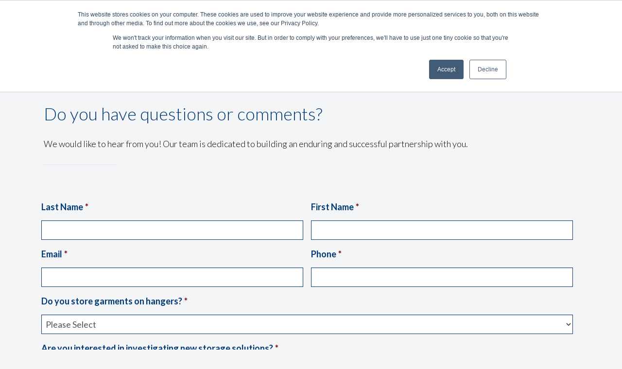

--- FILE ---
content_type: text/html; charset=UTF-8
request_url: https://www.planiform.com/contact?pid=53
body_size: 6276
content:
<!doctype html><html lang="en"><head>
    <meta charset="utf-8">
    <title>Contact - Planiform</title>
    <link rel="shortcut icon" href="https://www.planiform.com/hubfs/cropped-favicon.png"> 
    <meta name="description" content="Contact - Planiform
">
    
    
    
    
    
    
    
    
    
    
    
    
    
    <meta name="viewport" content="width=device-width, initial-scale=1">

    
    <meta property="og:description" content="Contact - Planiform
">
    <meta property="og:title" content="Contact - Planiform">
    <meta name="twitter:description" content="Contact - Planiform
">
    <meta name="twitter:title" content="Contact - Planiform">

    

    
    <style>
a.cta_button{-moz-box-sizing:content-box !important;-webkit-box-sizing:content-box !important;box-sizing:content-box !important;vertical-align:middle}.hs-breadcrumb-menu{list-style-type:none;margin:0px 0px 0px 0px;padding:0px 0px 0px 0px}.hs-breadcrumb-menu-item{float:left;padding:10px 0px 10px 10px}.hs-breadcrumb-menu-divider:before{content:'›';padding-left:10px}.hs-featured-image-link{border:0}.hs-featured-image{float:right;margin:0 0 20px 20px;max-width:50%}@media (max-width: 568px){.hs-featured-image{float:none;margin:0;width:100%;max-width:100%}}.hs-screen-reader-text{clip:rect(1px, 1px, 1px, 1px);height:1px;overflow:hidden;position:absolute !important;width:1px}
</style>

<link rel="stylesheet" href="https://www.planiform.com/hubfs/hub_generated/template_assets/1/85800430952/1768346737028/template_main.min.css">
<link rel="stylesheet" href="https://fonts.googleapis.com/css2?family=Lato:wght@300;400;700&amp;display=swap">
<link rel="stylesheet" href="https://fonts.googleapis.com/css2?family=Lato:wght@900&amp;display=swap">
<link rel="stylesheet" href="https://cdnjs.cloudflare.com/ajax/libs/slick-carousel/1.8.1/slick-theme.min.css">
<link rel="stylesheet" href="https://cdnjs.cloudflare.com/ajax/libs/slick-carousel/1.8.1/slick.min.css">
<link rel="stylesheet" href="https://cdnjs.cloudflare.com/ajax/libs/fancybox/3.5.7/jquery.fancybox.min.css">
<link rel="stylesheet" href="https://cdnjs.cloudflare.com/ajax/libs/animate.css/3.7.2/animate.css">
<link rel="stylesheet" href="https://www.planiform.com/hubfs/hub_generated/template_assets/1/85800430957/1768346736296/template_theme-overrides.css">
<link rel="stylesheet" href="/hs/hsstatic/cos-LanguageSwitcher/static-1.336/sass/LanguageSwitcher.css">
<style>
  @font-face {
    font-family: "Lato";
    font-weight: 700;
    font-style: normal;
    font-display: swap;
    src: url("/_hcms/googlefonts/Lato/700.woff2") format("woff2"), url("/_hcms/googlefonts/Lato/700.woff") format("woff");
  }
  @font-face {
    font-family: "Lato";
    font-weight: 300;
    font-style: normal;
    font-display: swap;
    src: url("/_hcms/googlefonts/Lato/300.woff2") format("woff2"), url("/_hcms/googlefonts/Lato/300.woff") format("woff");
  }
  @font-face {
    font-family: "Lato";
    font-weight: 400;
    font-style: normal;
    font-display: swap;
    src: url("/_hcms/googlefonts/Lato/regular.woff2") format("woff2"), url("/_hcms/googlefonts/Lato/regular.woff") format("woff");
  }
</style>

<!-- Editor Styles -->
<style id="hs_editor_style" type="text/css">
.widget_1663934418834-flexbox-positioning {
  display: -ms-flexbox !important;
  -ms-flex-direction: column !important;
  -ms-flex-align: center !important;
  -ms-flex-pack: start;
  display: flex !important;
  flex-direction: column !important;
  align-items: center !important;
  justify-content: flex-start;
}
.widget_1663934418834-flexbox-positioning > div {
  max-width: 100%;
  flex-shrink: 0 !important;
}
/* HubSpot Styles (default) */
.dnd_sectioncommentstl_2-row-0-padding {
  padding-top: 30px !important;
  padding-bottom: 10px !important;
}
.dnd_sectioncommenfrm_3-row-0-padding {
  padding-top: 0px !important;
  padding-bottom: 0px !important;
}
.cell_16639365219212-padding {
  padding-bottom: 15px !important;
  padding-left: 15px !important;
  padding-right: 15px !important;
}
.dnd_sectioncntact_1-row-0-padding {
  padding-top: 0px !important;
  padding-bottom: 0px !important;
}
.dnd_sectioncntact_1-row-1-padding {
  padding-top: 40px !important;
  padding-bottom: 50px !important;
}
.cell_1663934566330-padding {
  padding-left: 15px !important;
  padding-right: 15px !important;
}
.cell_16639344192362-padding {
  padding-left: 15px !important;
  padding-right: 15px !important;
}
</style>
    

    
<!--  Added by GoogleTagManager integration -->
<script>
var _hsp = window._hsp = window._hsp || [];
window.dataLayer = window.dataLayer || [];
function gtag(){dataLayer.push(arguments);}

var useGoogleConsentModeV2 = true;
var waitForUpdateMillis = 1000;



var hsLoadGtm = function loadGtm() {
    if(window._hsGtmLoadOnce) {
      return;
    }

    if (useGoogleConsentModeV2) {

      gtag('set','developer_id.dZTQ1Zm',true);

      gtag('consent', 'default', {
      'ad_storage': 'denied',
      'analytics_storage': 'denied',
      'ad_user_data': 'denied',
      'ad_personalization': 'denied',
      'wait_for_update': waitForUpdateMillis
      });

      _hsp.push(['useGoogleConsentModeV2'])
    }

    (function(w,d,s,l,i){w[l]=w[l]||[];w[l].push({'gtm.start':
    new Date().getTime(),event:'gtm.js'});var f=d.getElementsByTagName(s)[0],
    j=d.createElement(s),dl=l!='dataLayer'?'&l='+l:'';j.async=true;j.src=
    'https://www.googletagmanager.com/gtm.js?id='+i+dl;f.parentNode.insertBefore(j,f);
    })(window,document,'script','dataLayer','GTM-PM6Q344V');

    window._hsGtmLoadOnce = true;
};

_hsp.push(['addPrivacyConsentListener', function(consent){
  if(consent.allowed || (consent.categories && consent.categories.analytics)){
    hsLoadGtm();
  }
}]);

</script>

<!-- /Added by GoogleTagManager integration -->

    <link rel="canonical" href="https://www.planiform.com/contact">


<meta property="og:url" content="https://www.planiform.com/contact">
<meta name="twitter:card" content="summary">
<meta http-equiv="content-language" content="en">
<link rel="alternate" hreflang="en" href="https://www.planiform.com/contact">
<link rel="alternate" hreflang="fr" href="https://www.planiform.com/fr/nous-joindre/">






  <meta name="generator" content="HubSpot"></head>
  <body>
<!--  Added by GoogleTagManager integration -->
<noscript><iframe src="https://www.googletagmanager.com/ns.html?id=GTM-PM6Q344V" height="0" width="0" style="display:none;visibility:hidden"></iframe></noscript>

<!-- /Added by GoogleTagManager integration -->

    <div class="body-wrapper   hs-content-id-85815655501 hs-site-page page ">
      
      
      <div data-global-resource-path="Planiform_September2022/templates/partials/New-header.html"><header class="header">

     <div id="hs_cos_wrapper_module_16685056204616" class="hs_cos_wrapper hs_cos_wrapper_widget hs_cos_wrapper_type_module" style="" data-hs-cos-general-type="widget" data-hs-cos-type="module"><div class="header_area">

    <div class="header_top">
        <div class="container">
            <a class="callnum" href="tel:+1%20866%20904-9292">1 (866) 904-9292</a>   
            <span class="language_switcher"><span id="hs_cos_wrapper_module_16685056204616_language_switcher" class="hs_cos_wrapper hs_cos_wrapper_widget hs_cos_wrapper_type_language_switcher" style="" data-hs-cos-general-type="widget" data-hs-cos-type="language_switcher"><div class="lang_switcher_class">
   <div class="globe_class" onclick="">
       <ul class="lang_list_class">
           <li>
               <a class="lang_switcher_link" data-language="en" lang="en" href="https://www.planiform.com/contact">English</a>
           </li>
           <li>
               <a class="lang_switcher_link" data-language="fr" lang="fr" href="https://www.planiform.com/fr/nous-joindre/">Français</a>
           </li>
       </ul>
   </div>
</div></span></span>
        </div>
    </div>

    <div class="header_main">
        <div class="container">
            <div class="logo">
                
                
                <a href="https://www.planiform.com/">
                    
                    
                    
                    
                    
                    
                    <img src="https://www.planiform.com/hs-fs/hubfs/Planiform_new.png?width=3135&amp;height=290&amp;name=Planiform_new.png" alt="Planiform logo" loading="lazy" width="3135" height="290" style="max-width: 100%; height: auto;" srcset="https://www.planiform.com/hs-fs/hubfs/Planiform_new.png?width=1568&amp;height=145&amp;name=Planiform_new.png 1568w, https://www.planiform.com/hs-fs/hubfs/Planiform_new.png?width=3135&amp;height=290&amp;name=Planiform_new.png 3135w, https://www.planiform.com/hs-fs/hubfs/Planiform_new.png?width=4703&amp;height=435&amp;name=Planiform_new.png 4703w, https://www.planiform.com/hs-fs/hubfs/Planiform_new.png?width=6270&amp;height=580&amp;name=Planiform_new.png 6270w, https://www.planiform.com/hs-fs/hubfs/Planiform_new.png?width=7838&amp;height=725&amp;name=Planiform_new.png 7838w, https://www.planiform.com/hs-fs/hubfs/Planiform_new.png?width=9405&amp;height=870&amp;name=Planiform_new.png 9405w" sizes="(max-width: 3135px) 100vw, 3135px">
                    
                </a>
            </div>
            <div class="header_right">
                <div class="menu">
                    <span id="hs_cos_wrapper_module_16685056204616_" class="hs_cos_wrapper hs_cos_wrapper_widget hs_cos_wrapper_type_menu" style="" data-hs-cos-general-type="widget" data-hs-cos-type="menu"><div id="hs_menu_wrapper_module_16685056204616_" class="hs-menu-wrapper active-branch flyouts hs-menu-flow-horizontal" role="navigation" data-sitemap-name="default" data-menu-id="90224217471" aria-label="Navigation Menu">
 <ul role="menu">
  <li class="hs-menu-item hs-menu-depth-1 hs-item-has-children" role="none"><a href="javascript:;" aria-haspopup="true" aria-expanded="false" role="menuitem">PRODUCTS</a>
   <ul role="menu" class="hs-menu-children-wrapper">
    <li class="hs-menu-item hs-menu-depth-2" role="none"><a href="/product/planiform-goh-hive" role="menuitem">Planiform GOH Hive</a></li>
   </ul></li>
  <li class="hs-menu-item hs-menu-depth-1 hs-item-has-children" role="none"><a href="/industry" aria-haspopup="true" aria-expanded="false" role="menuitem">Industries</a>
   <ul role="menu" class="hs-menu-children-wrapper">
    <li class="hs-menu-item hs-menu-depth-2" role="none"><a href="/industry/warehouse-distribution-centers" role="menuitem">E-comm, Warehouses, and Distribution Centers</a></li>
    <li class="hs-menu-item hs-menu-depth-2" role="none"><a href="/industry/apparel" role="menuitem">Apparel, Formalwear, and Fashion</a></li>
    <li class="hs-menu-item hs-menu-depth-2" role="none"><a href="/industry/uniform-rental-laundry" role="menuitem">Uniform Rental, Laundry, and Dry Cleaning</a></li>
    <li class="hs-menu-item hs-menu-depth-2" role="none"><a href="/industry/" role="menuitem">See All Industries</a></li>
   </ul></li>
  <li class="hs-menu-item hs-menu-depth-1 hs-item-has-children" role="none"><a href="javascript:;" aria-haspopup="true" aria-expanded="false" role="menuitem">About Us</a>
   <ul role="menu" class="hs-menu-children-wrapper">
    <li class="hs-menu-item hs-menu-depth-2" role="none"><a href="/about-us" role="menuitem">About Us</a></li>
    <li class="hs-menu-item hs-menu-depth-2" role="none"><a href="/client" role="menuitem">Our Clients</a></li>
    <li class="hs-menu-item hs-menu-depth-2" role="none"><a href="/news-archive" role="menuitem">News</a></li>
    <li class="hs-menu-item hs-menu-depth-2" role="none"><a href="/event" role="menuitem">Events</a></li>
    <li class="hs-menu-item hs-menu-depth-2" role="none"><a href="/career" role="menuitem">Careers</a></li>
    <li class="hs-menu-item hs-menu-depth-2" role="none"><a href="https://www.planiform.com/our-team" role="menuitem">Our Team</a></li>
   </ul></li>
 </ul>
</div></span>

                    <div class="submenu_cover">
                        <div class="submenu_left">
                            <ul>
                                
                                <li>
                                    
                                    
                                    <a data-id="submenu_1" href="/product/planiform-goh-hive/">GOH Hive</a>
                                </li>
                                
                                <li>
                                    
                                    
                                    <a data-id="submenu_2" href="/product/carousel-pick-module/">Carousel Pick Module</a>
                                </li>
                                
                                <li>
                                    
                                    
                                    <a data-id="submenu_3" href="/product/v-rails/">V-Rail – Garment Monorail Systems</a>
                                </li>
                                
                                <li>
                                    
                                    
                                    <a data-id="submenu_4" href="https://www.planiform.com/product/automatic-garment-sorter-0-0">Automatic Garment Sorter</a>
                                </li>
                                
                                <li>
                                    
                                    
                                    <a data-id="submenu_5" href="https://www.planiform.com/product/garment-conveyors">Garment Conveyors</a>
                                </li>
                                
                                <li>
                                    
                                    
                                    <a data-id="submenu_6" href="https://www.planiform.com/product/garment-open-rail-and-static-racking">Garment Open Rail and Static Racking</a>
                                </li>
                                
                                <li>
                                    
                                    
                                    <a data-id="submenu_7" href="/product/retail-stockroom-conveyor/">Retail Stockroom Conveyors</a>
                                </li>
                                
                                <li>
                                    
                                    
                                    <a data-id="submenu_8" href="/product/b2k-uniform-system/">B2K Uniform System</a>
                                </li>
                                
                            </ul>
                        </div>  
                        <div class="submenu_right">
                            <div class="submenu_wrap">
                                
                                <div data-id="submenu_1" class="submenu_img" style="background:url('https://www.planiform.com/hubfs/Planiform_September2022/image/fullHive_01.jpg') no-repeat center center/cover;"></div>
                                
                                <div data-id="submenu_2" class="submenu_img" style="background:url('https://www.planiform.com/hubfs/Planiform_September2022/image/Planiform_011-pp-1.jpg') no-repeat center center/cover;"></div>
                                
                                <div data-id="submenu_3" class="submenu_img" style="background:url('https://www.planiform.com/hubfs/Planiform_September2022/image/structures.jpg') no-repeat center center/cover;"></div>
                                
                                <div data-id="submenu_4" class="submenu_img" style="background:url('https://www.planiform.com/hubfs/Alsco%20-%20Landing.jpg') no-repeat center center/cover;"></div>
                                
                                <div data-id="submenu_5" class="submenu_img" style="background:url('https://www.planiform.com/hubfs/20160505_141438-662x440-min-2.jpg') no-repeat center center/cover;"></div>
                                
                                <div data-id="submenu_6" class="submenu_img" style="background:url('https://www.planiform.com/hubfs/20160505_141350-2-662x440-min-3.jpg') no-repeat center center/cover;"></div>
                                
                                <div data-id="submenu_7" class="submenu_img" style="background:url('https://www.planiform.com/hubfs/Planiform_September2022/image/Photo-retail-stockroom.jpg') no-repeat center center/cover;"></div>
                                
                                <div data-id="submenu_8" class="submenu_img" style="background:url('https://www.planiform.com/hubfs/Caroussel1-1-662x440-min.jpg') no-repeat center center/cover;"></div>
                                
                            </div>
                            <div class="prodlink_btn">
                                
                                
                                <a href="https://www.planiform.com/products-services">
                                    See All Products 
                                </a>
                            </div>
                        </div>
                    </div>

                </div>
                <div class="btn_style">
                    
                    
                    <a href="https://www.planiform.com/contact-v2">
                        Contact us
                    </a>
                </div>
            </div>
        </div>
    </div>
</div></div>
</header></div>
        
      

      

<main id="main-content" class="body-container-wrapper cm-blank-space cm-contact-page">
  <div class="cm-breadcrumb">
    <div class="page-center">
      <span id="hs_cos_wrapper_breadcrumb" class="hs_cos_wrapper hs_cos_wrapper_widget hs_cos_wrapper_type_menu" style="" data-hs-cos-general-type="widget" data-hs-cos-type="menu"><div class="hs-breadcrumb-menu-wrapper" id="hs_menu_wrapper_breadcrumb" role="navigation" data-sitemap-name="default" data-menu-id="86272946040">
 <ul class="hs-breadcrumb-menu">
  <li class="hs-breadcrumb-menu-item first-crumb"><a href="https://www.planiform.com" class="hs-breadcrumb-label">Home</a><span class="hs-breadcrumb-menu-divider"></span></li>
  <li class="hs-breadcrumb-menu-item last-crumb"><span class="hs-breadcrumb-label">Contact</span></li>
 </ul>
</div></span>
    </div>
  </div>
  
  <div class="hs-commentstl-w">
    <div class="container-fluid hs-ccommentstl-section2">
<div class="row-fluid-wrapper">
<div class="row-fluid">
<div class="span12 widget-span widget-type-cell " style="" data-widget-type="cell" data-x="0" data-w="12">

<div class="row-fluid-wrapper row-depth-1 row-number-1 dnd-section dnd_sectioncommentstl_2-row-0-padding">
<div class="row-fluid ">
<div class="span12 widget-span widget-type-cell dnd-column" style="" data-widget-type="cell" data-x="0" data-w="12">

<div class="row-fluid-wrapper row-depth-1 row-number-2 dnd-row">
<div class="row-fluid ">
<div class="span12 widget-span widget-type-custom_widget dnd-module" style="" data-widget-type="custom_widget" data-x="0" data-w="12">
<div id="hs_cos_wrapper_widget_1663934742129" class="hs_cos_wrapper hs_cos_wrapper_widget hs_cos_wrapper_type_module widget-type-rich_text" style="" data-hs-cos-general-type="widget" data-hs-cos-type="module"><span id="hs_cos_wrapper_widget_1663934742129_" class="hs_cos_wrapper hs_cos_wrapper_widget hs_cos_wrapper_type_rich_text" style="" data-hs-cos-general-type="widget" data-hs-cos-type="rich_text"><h2>Do you have questions or comments?</h2>
<p>We would like to hear from you! Our team is dedicated to building an enduring and successful partnership with you.</p></span></div>

</div><!--end widget-span -->
</div><!--end row-->
</div><!--end row-wrapper -->

</div><!--end widget-span -->
</div><!--end row-->
</div><!--end row-wrapper -->

</div><!--end widget-span -->
</div>
</div>
</div>
  </div>

  <div class="hs-commenfrm-w">
    <div class="container-fluid hs-ccommenfrm-section3">
<div class="row-fluid-wrapper">
<div class="row-fluid">
<div class="span12 widget-span widget-type-cell " style="" data-widget-type="cell" data-x="0" data-w="12">

<div class="row-fluid-wrapper row-depth-1 row-number-1 dnd-section dnd_sectioncommenfrm_3-row-0-padding">
<div class="row-fluid ">
<div class="span12 widget-span widget-type-cell cell_16639365219212-padding dnd-column" style="" data-widget-type="cell" data-x="0" data-w="12">

<div class="row-fluid-wrapper row-depth-1 row-number-2 dnd-row">
<div class="row-fluid ">
<div class="span12 widget-span widget-type-custom_widget dnd-module" style="" data-widget-type="custom_widget" data-x="0" data-w="12">
<div id="hs_cos_wrapper_widget_1663936521537" class="hs_cos_wrapper hs_cos_wrapper_widget hs_cos_wrapper_type_module widget-type-form" style="" data-hs-cos-general-type="widget" data-hs-cos-type="module">


	



	<span id="hs_cos_wrapper_widget_1663936521537_" class="hs_cos_wrapper hs_cos_wrapper_widget hs_cos_wrapper_type_form" style="" data-hs-cos-general-type="widget" data-hs-cos-type="form">
<div id="hs_form_target_widget_1663936521537"></div>








</span>
</div>

</div><!--end widget-span -->
</div><!--end row-->
</div><!--end row-wrapper -->

</div><!--end widget-span -->
</div><!--end row-->
</div><!--end row-wrapper -->

</div><!--end widget-span -->
</div>
</div>
</div>
  </div>

  <div class="hs-cntact-w">
    <div class="container-fluid hs-ccntact-section1">
<div class="row-fluid-wrapper">
<div class="row-fluid">
<div class="span12 widget-span widget-type-cell " style="" data-widget-type="cell" data-x="0" data-w="12">

<div class="row-fluid-wrapper row-depth-1 row-number-1 dnd-section dnd_sectioncntact_1-row-0-padding">
<div class="row-fluid ">
<div class="span6 widget-span widget-type-cell cell_16639344192362-padding dnd-column" style="" data-widget-type="cell" data-x="0" data-w="6">

<div class="row-fluid-wrapper row-depth-1 row-number-2 dnd-row">
<div class="row-fluid ">
<div class="span12 widget-span widget-type-custom_widget widget_1663934418834-flexbox-positioning dnd-module" style="" data-widget-type="custom_widget" data-x="0" data-w="12">
<div id="hs_cos_wrapper_widget_1663934418834" class="hs_cos_wrapper hs_cos_wrapper_widget hs_cos_wrapper_type_module widget-type-linked_image" style="" data-hs-cos-general-type="widget" data-hs-cos-type="module">
    






  



<span id="hs_cos_wrapper_widget_1663934418834_" class="hs_cos_wrapper hs_cos_wrapper_widget hs_cos_wrapper_type_linked_image" style="" data-hs-cos-general-type="widget" data-hs-cos-type="linked_image"><img src="https://www.planiform.com/hubfs/Planiform_September2022/image/planiform-office.jpg" class="hs-image-widget " style="max-width: 100%; height: auto;" alt="planiform-office" title="planiform-office"></span></div>

</div><!--end widget-span -->
</div><!--end row-->
</div><!--end row-wrapper -->

<div class="row-fluid-wrapper row-depth-1 row-number-3 dnd-row">
<div class="row-fluid ">
<div class="span12 widget-span widget-type-custom_widget dnd-module" style="" data-widget-type="custom_widget" data-x="0" data-w="12">
<div id="hs_cos_wrapper_widget_1663934588289" class="hs_cos_wrapper hs_cos_wrapper_widget hs_cos_wrapper_type_module widget-type-header" style="" data-hs-cos-general-type="widget" data-hs-cos-type="module">



<span id="hs_cos_wrapper_widget_1663934588289_" class="hs_cos_wrapper hs_cos_wrapper_widget hs_cos_wrapper_type_header" style="" data-hs-cos-general-type="widget" data-hs-cos-type="header"><h1>Contact</h1></span></div>

</div><!--end widget-span -->
</div><!--end row-->
</div><!--end row-wrapper -->

</div><!--end widget-span -->
<div class="span6 widget-span widget-type-cell cell_1663934566330-padding dnd-column" style="" data-widget-type="cell" data-x="6" data-w="6">

<div class="row-fluid-wrapper row-depth-1 row-number-4 dnd-row">
<div class="row-fluid ">
<div class="span12 widget-span widget-type-custom_widget dnd-module" style="" data-widget-type="custom_widget" data-x="0" data-w="12">
<div id="hs_cos_wrapper_widget_1663934605772" class="hs_cos_wrapper hs_cos_wrapper_widget hs_cos_wrapper_type_module widget-type-rich_text" style="" data-hs-cos-general-type="widget" data-hs-cos-type="module"><span id="hs_cos_wrapper_widget_1663934605772_" class="hs_cos_wrapper hs_cos_wrapper_widget hs_cos_wrapper_type_rich_text" style="" data-hs-cos-general-type="widget" data-hs-cos-type="rich_text"><h2>Have a question?<br>Dial now!</h2>
<p><a href="tel:1-866-904-9292">1 (866) 904-9292</a></p>
<h3>United States</h3>
<p>334, Cornelia Street #348<br>Plattsburgh, NY, 12901</p>
<h3>Canada</h3>
<p>1060, Nationale<br>Terrebonne, QC, J6W 6C1</p>
<h3>Innovation center</h3>
<p>121-3130 blvd. des Entreprises<br>Terrebonne, QC, J6X 4J8</p></span></div>

</div><!--end widget-span -->
</div><!--end row-->
</div><!--end row-wrapper -->

</div><!--end widget-span -->
</div><!--end row-->
</div><!--end row-wrapper -->

<div class="row-fluid-wrapper row-depth-1 row-number-5 dnd-section dnd_sectioncntact_1-row-1-padding">
<div class="row-fluid ">
<div class="span12 widget-span widget-type-cell dnd-column" style="" data-widget-type="cell" data-x="0" data-w="12">

<div class="row-fluid-wrapper row-depth-1 row-number-6 dnd-row">
<div class="row-fluid ">
<div class="span12 widget-span widget-type-custom_widget dnd-module" style="" data-widget-type="custom_widget" data-x="0" data-w="12">
<div id="hs_cos_wrapper_widget_1667306644475" class="hs_cos_wrapper hs_cos_wrapper_widget hs_cos_wrapper_type_module widget-type-rich_text" style="" data-hs-cos-general-type="widget" data-hs-cos-type="module"><span id="hs_cos_wrapper_widget_1667306644475_" class="hs_cos_wrapper hs_cos_wrapper_widget hs_cos_wrapper_type_rich_text" style="" data-hs-cos-general-type="widget" data-hs-cos-type="rich_text"><p>Follow us on Linkedin for more updates on our amazing projects!</p>
<script src="https://platform.linkedin.com/in.js" type="text/javascript">lang: fr_FR</script>
<script type="IN/FollowCompany" data-id="10270758"></script></span></div>

</div><!--end widget-span -->
</div><!--end row-->
</div><!--end row-wrapper -->

</div><!--end widget-span -->
</div><!--end row-->
</div><!--end row-wrapper -->

</div><!--end widget-span -->
</div>
</div>
</div>
  </div>
  
</main>


      
    
      <div data-global-resource-path="Planiform_September2022/templates/partials/New-footer.html"><footer class="footer">
  <div id="hs_cos_wrapper_module_16685056204616" class="hs_cos_wrapper hs_cos_wrapper_widget hs_cos_wrapper_type_module" style="" data-hs-cos-general-type="widget" data-hs-cos-type="module"><div class="footer_area inlinetop">
    <div class="container">

        <div class="footer_box footer_box1">

            <div class="footer_logo"> 
                
                
                <a href="">
                    
                    
                    
                    
                    <img src="https://www.planiform.com/hs-fs/hubfs/planiform_nov_2022/Images/f-logo.png?width=256&amp;height=87&amp;name=f-logo.png" alt="f-logo" loading="lazy" width="256" height="87" srcset="https://www.planiform.com/hs-fs/hubfs/planiform_nov_2022/Images/f-logo.png?width=128&amp;height=44&amp;name=f-logo.png 128w, https://www.planiform.com/hs-fs/hubfs/planiform_nov_2022/Images/f-logo.png?width=256&amp;height=87&amp;name=f-logo.png 256w, https://www.planiform.com/hs-fs/hubfs/planiform_nov_2022/Images/f-logo.png?width=384&amp;height=131&amp;name=f-logo.png 384w, https://www.planiform.com/hs-fs/hubfs/planiform_nov_2022/Images/f-logo.png?width=512&amp;height=174&amp;name=f-logo.png 512w, https://www.planiform.com/hs-fs/hubfs/planiform_nov_2022/Images/f-logo.png?width=640&amp;height=218&amp;name=f-logo.png 640w, https://www.planiform.com/hs-fs/hubfs/planiform_nov_2022/Images/f-logo.png?width=768&amp;height=261&amp;name=f-logo.png 768w" sizes="(max-width: 256px) 100vw, 256px">
                    
                </a>
            </div>
            <div class="contact_info">
                <p>CANADA 1060,<br>Nationale Street Terrebonne,<br>QC J6W 6C1</p>
<p><a href="tel:%20+18669049292"> 1 (866) 904-9292</a></p>
            </div>
            <div class="footer_follow">
                <ul>
<li><a href="https://www.linkedin.com/company/planiform-1983-ionc/"><img src="https://www.planiform.com/hubfs/planiform_nov_2022/Images/linkedin-icon.png"></a></li>
<li><a href="https://www.facebook.com/planiform"><img src="https://www.planiform.com/hubfs/planiform_nov_2022/Images/facebook-icon.png"> </a></li>
<li><a href="https://www.youtube.com/@planiform" rel="noopener"><img src="https://www.planiform.com/hubfs/planiform_nov_2022/Images/youtube-icon.png"></a></li>
</ul>
            </div>

        </div>
        <div class="footer_box footer_box2">

            <div class="footer_menu">
               <span id="hs_cos_wrapper_module_16685056204616_" class="hs_cos_wrapper hs_cos_wrapper_widget hs_cos_wrapper_type_simple_menu" style="" data-hs-cos-general-type="widget" data-hs-cos-type="simple_menu"><div id="hs_menu_wrapper_module_16685056204616_" class="hs-menu-wrapper active-branch flyouts hs-menu-flow-horizontal" role="navigation" data-sitemap-name="" data-menu-id="" aria-label="Navigation Menu">
 <ul role="menu">
  <li class="hs-menu-item hs-menu-depth-1 hs-item-has-children" role="none"><a href="https://www.planiform.com/products-services" aria-haspopup="true" aria-expanded="false" role="menuitem" target="_self">PRODUCTS</a>
   <ul role="menu" class="hs-menu-children-wrapper">
    <li class="hs-menu-item hs-menu-depth-2" role="none"><a href="https://www.planiform.com/product/planiform-goh-hive/" role="menuitem" target="_self">GOH Hive</a></li>
    <li class="hs-menu-item hs-menu-depth-2" role="none"><a href="https://www.planiform.com/product/carousel-pick-module" role="menuitem" target="_self"> Carousel Pick Module</a></li>
    <li class="hs-menu-item hs-menu-depth-2" role="none"><a href="https://www.planiform.com/product/v-rails" role="menuitem" target="_self"> V-Rail – Garment Monorail Systems</a></li>
    <li class="hs-menu-item hs-menu-depth-2" role="none"><a href="https://www.planiform.com/product/garment-conveyors" role="menuitem" target="_self"> Garment Conveyors</a></li>
    <li class="hs-menu-item hs-menu-depth-2" role="none"><a href="https://www.planiform.com/product/garment-open-rail-and-static-racking" role="menuitem" target="_self"> Garment Open Rail and Static Racking</a></li>
    <li class="hs-menu-item hs-menu-depth-2" role="none"><a href="https://www.planiform.com/product/retail-stockroom-conveyor" role="menuitem" target="_self"> Retail Stockroom Conveyors</a></li>
    <li class="hs-menu-item hs-menu-depth-2" role="none"><a href="https://www.planiform.com/product/b2k-uniform-system" role="menuitem" target="_self"> B2K Uniform System</a></li>
   </ul></li>
 </ul>
</div></span>
            </div>

        </div>
        <div class="footer_box footer_box3">

            <div class="footer_menu">
                <span id="hs_cos_wrapper_module_16685056204616_" class="hs_cos_wrapper hs_cos_wrapper_widget hs_cos_wrapper_type_simple_menu" style="" data-hs-cos-general-type="widget" data-hs-cos-type="simple_menu"><div id="hs_menu_wrapper_module_16685056204616_" class="hs-menu-wrapper active-branch flyouts hs-menu-flow-horizontal" role="navigation" data-sitemap-name="" data-menu-id="" aria-label="Navigation Menu">
 <ul role="menu">
  <li class="hs-menu-item hs-menu-depth-1 hs-item-has-children" role="none"><a href="/industry/warehouse-distribution-centers/" aria-haspopup="true" aria-expanded="false" role="menuitem" target="_self">INDUSTRIES</a>
   <ul role="menu" class="hs-menu-children-wrapper">
    <li class="hs-menu-item hs-menu-depth-2" role="none"><a href="/industry/warehouse-distribution-centers/" role="menuitem" target="_self">E-comm, Warehouses, and Distribution Centers</a></li>
    <li class="hs-menu-item hs-menu-depth-2" role="none"><a href="/industry/apparel/" role="menuitem" target="_self">Apparel, Formalwear, and Fashion </a></li>
    <li class="hs-menu-item hs-menu-depth-2" role="none"><a href="/industry/casinos-hotels-prisons/" role="menuitem" target="_self">Casinos, Hospitals, Hotels, and Prisons</a></li>
    <li class="hs-menu-item hs-menu-depth-2" role="none"><a href="/industry/uniform-rental-laundry/" role="menuitem" target="_self">Uniform Rental, Laundry, and Dry Cleaning</a></li>
   </ul></li>
 </ul>
</div></span>
            </div>

        </div>
        <div class="footer_box footer_box4">
            <div class="footer_menu">
                <span id="hs_cos_wrapper_module_16685056204616_" class="hs_cos_wrapper hs_cos_wrapper_widget hs_cos_wrapper_type_simple_menu" style="" data-hs-cos-general-type="widget" data-hs-cos-type="simple_menu"><div id="hs_menu_wrapper_module_16685056204616_" class="hs-menu-wrapper active-branch flyouts hs-menu-flow-horizontal" role="navigation" data-sitemap-name="" data-menu-id="" aria-label="Navigation Menu">
 <ul role="menu">
  <li class="hs-menu-item hs-menu-depth-1" role="none"><a href="https://www.planiform.com/client" role="menuitem" target="_self">OUR CLIENTS</a></li>
  <li class="hs-menu-item hs-menu-depth-1" role="none"><a href="https://www.planiform.com/contact-v2" role="menuitem" target="_self">CONTACT</a></li>
  <li class="hs-menu-item hs-menu-depth-1 hs-item-has-children" role="none"><a href="/about-us" aria-haspopup="true" aria-expanded="false" role="menuitem" target="_self">ABOUT US</a>
   <ul role="menu" class="hs-menu-children-wrapper">
    <li class="hs-menu-item hs-menu-depth-2" role="none"><a href="https://www.planiform.com/news-archive" role="menuitem" target="_self">News</a></li>
    <li class="hs-menu-item hs-menu-depth-2" role="none"><a href="https://www.planiform.com/events" role="menuitem" target="_self">Events</a></li>
    <li class="hs-menu-item hs-menu-depth-2" role="none"><a href="https://www.planiform.com/career" role="menuitem" target="_self">Careers</a></li>
    <li class="hs-menu-item hs-menu-depth-2" role="none"><a href="https://www.planiform.com/our-team" role="menuitem" target="_self">Our Team</a></li>
   </ul></li>
 </ul>
</div></span>
                
            </div>
        </div>


    </div>
</div></div>
</footer></div>
        
      
    </div>
    
    
    
    
    


    
    <script src="/hs/hsstatic/jquery-libs/static-1.1/jquery/jquery-1.7.1.js"></script>
<script>hsjQuery = window['jQuery'];</script>
<!-- HubSpot performance collection script -->
<script defer src="/hs/hsstatic/content-cwv-embed/static-1.1293/embed.js"></script>
<script src="https://cdnjs.cloudflare.com/ajax/libs/slick-carousel/1.8.1/slick.min.js"></script>
<script src="https://cdnjs.cloudflare.com/ajax/libs/fancybox/3.5.7/jquery.fancybox.min.js"></script>
<script src="https://cdnjs.cloudflare.com/ajax/libs/wow/1.1.2/wow.js"></script>
<script src="https://www.planiform.com/hubfs/hub_generated/template_assets/1/85800618877/1768346736267/template_main.min.js"></script>
<script src="https://www.planiform.com/hubfs/hub_generated/template_assets/1/86054706803/1768346739731/template_stacktable.min.js"></script>
<script>
var hsVars = hsVars || {}; hsVars['language'] = 'en';
</script>

<script src="/hs/hsstatic/cos-i18n/static-1.53/bundles/project.js"></script>
<script src="/hs/hsstatic/keyboard-accessible-menu-flyouts/static-1.17/bundles/project.js"></script>

    <!--[if lte IE 8]>
    <script charset="utf-8" src="https://js.hsforms.net/forms/v2-legacy.js"></script>
    <![endif]-->

<script data-hs-allowed="true" src="/_hcms/forms/v2.js"></script>

    <script data-hs-allowed="true">
        var options = {
            portalId: '22195144',
            formId: 'e72f32ae-a28e-43a6-b4f6-9a83f65feb5b',
            formInstanceId: '5401',
            
            pageId: '85815655501',
            
            region: 'na1',
            
            
            
            
            pageName: "Contact - Planiform",
            
            
            
            inlineMessage: "Thanks for submitting the form.",
            
            
            rawInlineMessage: "Thanks for submitting the form.",
            
            
            hsFormKey: "e15a081babffd815880072235a319bad",
            
            
            css: '',
            target: '#hs_form_target_widget_1663936521537',
            
            
            
            
            
            
            
            contentType: "standard-page",
            
            
            
            formsBaseUrl: '/_hcms/forms/',
            
            
            
            formData: {
                cssClass: 'hs-form stacked hs-custom-form'
            }
        };

        options.getExtraMetaDataBeforeSubmit = function() {
            var metadata = {};
            

            if (hbspt.targetedContentMetadata) {
                var count = hbspt.targetedContentMetadata.length;
                var targetedContentData = [];
                for (var i = 0; i < count; i++) {
                    var tc = hbspt.targetedContentMetadata[i];
                     if ( tc.length !== 3) {
                        continue;
                     }
                     targetedContentData.push({
                        definitionId: tc[0],
                        criterionId: tc[1],
                        smartTypeId: tc[2]
                     });
                }
                metadata["targetedContentMetadata"] = JSON.stringify(targetedContentData);
            }

            return metadata;
        };

        hbspt.forms.create(options);
    </script>


<!-- Start of HubSpot Analytics Code -->
<script type="text/javascript">
var _hsq = _hsq || [];
_hsq.push(["setContentType", "standard-page"]);
_hsq.push(["setCanonicalUrl", "https:\/\/www.planiform.com\/contact"]);
_hsq.push(["setPageId", "85815655501"]);
_hsq.push(["setContentMetadata", {
    "contentPageId": 85815655501,
    "legacyPageId": "85815655501",
    "contentFolderId": null,
    "contentGroupId": null,
    "abTestId": null,
    "languageVariantId": 85815655501,
    "languageCode": "en",
    
    
}]);
</script>

<script type="text/javascript" id="hs-script-loader" async defer src="/hs/scriptloader/22195144.js"></script>
<!-- End of HubSpot Analytics Code -->


<script type="text/javascript">
var hsVars = {
    render_id: "e2530d2f-c993-417d-b0fa-901401e7a786",
    ticks: 1768346849861,
    page_id: 85815655501,
    
    content_group_id: 0,
    portal_id: 22195144,
    app_hs_base_url: "https://app.hubspot.com",
    cp_hs_base_url: "https://cp.hubspot.com",
    language: "en",
    analytics_page_type: "standard-page",
    scp_content_type: "",
    
    analytics_page_id: "85815655501",
    category_id: 1,
    folder_id: 0,
    is_hubspot_user: false
}
</script>


<script defer src="/hs/hsstatic/HubspotToolsMenu/static-1.432/js/index.js"></script>




    
    
    
  
</body></html>

--- FILE ---
content_type: text/html; charset=utf-8
request_url: https://www.google.com/recaptcha/enterprise/anchor?ar=1&k=6LdGZJsoAAAAAIwMJHRwqiAHA6A_6ZP6bTYpbgSX&co=aHR0cHM6Ly93d3cucGxhbmlmb3JtLmNvbTo0NDM.&hl=en&v=PoyoqOPhxBO7pBk68S4YbpHZ&size=invisible&badge=inline&anchor-ms=20000&execute-ms=30000&cb=8g90fzj4dnc5
body_size: 48630
content:
<!DOCTYPE HTML><html dir="ltr" lang="en"><head><meta http-equiv="Content-Type" content="text/html; charset=UTF-8">
<meta http-equiv="X-UA-Compatible" content="IE=edge">
<title>reCAPTCHA</title>
<style type="text/css">
/* cyrillic-ext */
@font-face {
  font-family: 'Roboto';
  font-style: normal;
  font-weight: 400;
  font-stretch: 100%;
  src: url(//fonts.gstatic.com/s/roboto/v48/KFO7CnqEu92Fr1ME7kSn66aGLdTylUAMa3GUBHMdazTgWw.woff2) format('woff2');
  unicode-range: U+0460-052F, U+1C80-1C8A, U+20B4, U+2DE0-2DFF, U+A640-A69F, U+FE2E-FE2F;
}
/* cyrillic */
@font-face {
  font-family: 'Roboto';
  font-style: normal;
  font-weight: 400;
  font-stretch: 100%;
  src: url(//fonts.gstatic.com/s/roboto/v48/KFO7CnqEu92Fr1ME7kSn66aGLdTylUAMa3iUBHMdazTgWw.woff2) format('woff2');
  unicode-range: U+0301, U+0400-045F, U+0490-0491, U+04B0-04B1, U+2116;
}
/* greek-ext */
@font-face {
  font-family: 'Roboto';
  font-style: normal;
  font-weight: 400;
  font-stretch: 100%;
  src: url(//fonts.gstatic.com/s/roboto/v48/KFO7CnqEu92Fr1ME7kSn66aGLdTylUAMa3CUBHMdazTgWw.woff2) format('woff2');
  unicode-range: U+1F00-1FFF;
}
/* greek */
@font-face {
  font-family: 'Roboto';
  font-style: normal;
  font-weight: 400;
  font-stretch: 100%;
  src: url(//fonts.gstatic.com/s/roboto/v48/KFO7CnqEu92Fr1ME7kSn66aGLdTylUAMa3-UBHMdazTgWw.woff2) format('woff2');
  unicode-range: U+0370-0377, U+037A-037F, U+0384-038A, U+038C, U+038E-03A1, U+03A3-03FF;
}
/* math */
@font-face {
  font-family: 'Roboto';
  font-style: normal;
  font-weight: 400;
  font-stretch: 100%;
  src: url(//fonts.gstatic.com/s/roboto/v48/KFO7CnqEu92Fr1ME7kSn66aGLdTylUAMawCUBHMdazTgWw.woff2) format('woff2');
  unicode-range: U+0302-0303, U+0305, U+0307-0308, U+0310, U+0312, U+0315, U+031A, U+0326-0327, U+032C, U+032F-0330, U+0332-0333, U+0338, U+033A, U+0346, U+034D, U+0391-03A1, U+03A3-03A9, U+03B1-03C9, U+03D1, U+03D5-03D6, U+03F0-03F1, U+03F4-03F5, U+2016-2017, U+2034-2038, U+203C, U+2040, U+2043, U+2047, U+2050, U+2057, U+205F, U+2070-2071, U+2074-208E, U+2090-209C, U+20D0-20DC, U+20E1, U+20E5-20EF, U+2100-2112, U+2114-2115, U+2117-2121, U+2123-214F, U+2190, U+2192, U+2194-21AE, U+21B0-21E5, U+21F1-21F2, U+21F4-2211, U+2213-2214, U+2216-22FF, U+2308-230B, U+2310, U+2319, U+231C-2321, U+2336-237A, U+237C, U+2395, U+239B-23B7, U+23D0, U+23DC-23E1, U+2474-2475, U+25AF, U+25B3, U+25B7, U+25BD, U+25C1, U+25CA, U+25CC, U+25FB, U+266D-266F, U+27C0-27FF, U+2900-2AFF, U+2B0E-2B11, U+2B30-2B4C, U+2BFE, U+3030, U+FF5B, U+FF5D, U+1D400-1D7FF, U+1EE00-1EEFF;
}
/* symbols */
@font-face {
  font-family: 'Roboto';
  font-style: normal;
  font-weight: 400;
  font-stretch: 100%;
  src: url(//fonts.gstatic.com/s/roboto/v48/KFO7CnqEu92Fr1ME7kSn66aGLdTylUAMaxKUBHMdazTgWw.woff2) format('woff2');
  unicode-range: U+0001-000C, U+000E-001F, U+007F-009F, U+20DD-20E0, U+20E2-20E4, U+2150-218F, U+2190, U+2192, U+2194-2199, U+21AF, U+21E6-21F0, U+21F3, U+2218-2219, U+2299, U+22C4-22C6, U+2300-243F, U+2440-244A, U+2460-24FF, U+25A0-27BF, U+2800-28FF, U+2921-2922, U+2981, U+29BF, U+29EB, U+2B00-2BFF, U+4DC0-4DFF, U+FFF9-FFFB, U+10140-1018E, U+10190-1019C, U+101A0, U+101D0-101FD, U+102E0-102FB, U+10E60-10E7E, U+1D2C0-1D2D3, U+1D2E0-1D37F, U+1F000-1F0FF, U+1F100-1F1AD, U+1F1E6-1F1FF, U+1F30D-1F30F, U+1F315, U+1F31C, U+1F31E, U+1F320-1F32C, U+1F336, U+1F378, U+1F37D, U+1F382, U+1F393-1F39F, U+1F3A7-1F3A8, U+1F3AC-1F3AF, U+1F3C2, U+1F3C4-1F3C6, U+1F3CA-1F3CE, U+1F3D4-1F3E0, U+1F3ED, U+1F3F1-1F3F3, U+1F3F5-1F3F7, U+1F408, U+1F415, U+1F41F, U+1F426, U+1F43F, U+1F441-1F442, U+1F444, U+1F446-1F449, U+1F44C-1F44E, U+1F453, U+1F46A, U+1F47D, U+1F4A3, U+1F4B0, U+1F4B3, U+1F4B9, U+1F4BB, U+1F4BF, U+1F4C8-1F4CB, U+1F4D6, U+1F4DA, U+1F4DF, U+1F4E3-1F4E6, U+1F4EA-1F4ED, U+1F4F7, U+1F4F9-1F4FB, U+1F4FD-1F4FE, U+1F503, U+1F507-1F50B, U+1F50D, U+1F512-1F513, U+1F53E-1F54A, U+1F54F-1F5FA, U+1F610, U+1F650-1F67F, U+1F687, U+1F68D, U+1F691, U+1F694, U+1F698, U+1F6AD, U+1F6B2, U+1F6B9-1F6BA, U+1F6BC, U+1F6C6-1F6CF, U+1F6D3-1F6D7, U+1F6E0-1F6EA, U+1F6F0-1F6F3, U+1F6F7-1F6FC, U+1F700-1F7FF, U+1F800-1F80B, U+1F810-1F847, U+1F850-1F859, U+1F860-1F887, U+1F890-1F8AD, U+1F8B0-1F8BB, U+1F8C0-1F8C1, U+1F900-1F90B, U+1F93B, U+1F946, U+1F984, U+1F996, U+1F9E9, U+1FA00-1FA6F, U+1FA70-1FA7C, U+1FA80-1FA89, U+1FA8F-1FAC6, U+1FACE-1FADC, U+1FADF-1FAE9, U+1FAF0-1FAF8, U+1FB00-1FBFF;
}
/* vietnamese */
@font-face {
  font-family: 'Roboto';
  font-style: normal;
  font-weight: 400;
  font-stretch: 100%;
  src: url(//fonts.gstatic.com/s/roboto/v48/KFO7CnqEu92Fr1ME7kSn66aGLdTylUAMa3OUBHMdazTgWw.woff2) format('woff2');
  unicode-range: U+0102-0103, U+0110-0111, U+0128-0129, U+0168-0169, U+01A0-01A1, U+01AF-01B0, U+0300-0301, U+0303-0304, U+0308-0309, U+0323, U+0329, U+1EA0-1EF9, U+20AB;
}
/* latin-ext */
@font-face {
  font-family: 'Roboto';
  font-style: normal;
  font-weight: 400;
  font-stretch: 100%;
  src: url(//fonts.gstatic.com/s/roboto/v48/KFO7CnqEu92Fr1ME7kSn66aGLdTylUAMa3KUBHMdazTgWw.woff2) format('woff2');
  unicode-range: U+0100-02BA, U+02BD-02C5, U+02C7-02CC, U+02CE-02D7, U+02DD-02FF, U+0304, U+0308, U+0329, U+1D00-1DBF, U+1E00-1E9F, U+1EF2-1EFF, U+2020, U+20A0-20AB, U+20AD-20C0, U+2113, U+2C60-2C7F, U+A720-A7FF;
}
/* latin */
@font-face {
  font-family: 'Roboto';
  font-style: normal;
  font-weight: 400;
  font-stretch: 100%;
  src: url(//fonts.gstatic.com/s/roboto/v48/KFO7CnqEu92Fr1ME7kSn66aGLdTylUAMa3yUBHMdazQ.woff2) format('woff2');
  unicode-range: U+0000-00FF, U+0131, U+0152-0153, U+02BB-02BC, U+02C6, U+02DA, U+02DC, U+0304, U+0308, U+0329, U+2000-206F, U+20AC, U+2122, U+2191, U+2193, U+2212, U+2215, U+FEFF, U+FFFD;
}
/* cyrillic-ext */
@font-face {
  font-family: 'Roboto';
  font-style: normal;
  font-weight: 500;
  font-stretch: 100%;
  src: url(//fonts.gstatic.com/s/roboto/v48/KFO7CnqEu92Fr1ME7kSn66aGLdTylUAMa3GUBHMdazTgWw.woff2) format('woff2');
  unicode-range: U+0460-052F, U+1C80-1C8A, U+20B4, U+2DE0-2DFF, U+A640-A69F, U+FE2E-FE2F;
}
/* cyrillic */
@font-face {
  font-family: 'Roboto';
  font-style: normal;
  font-weight: 500;
  font-stretch: 100%;
  src: url(//fonts.gstatic.com/s/roboto/v48/KFO7CnqEu92Fr1ME7kSn66aGLdTylUAMa3iUBHMdazTgWw.woff2) format('woff2');
  unicode-range: U+0301, U+0400-045F, U+0490-0491, U+04B0-04B1, U+2116;
}
/* greek-ext */
@font-face {
  font-family: 'Roboto';
  font-style: normal;
  font-weight: 500;
  font-stretch: 100%;
  src: url(//fonts.gstatic.com/s/roboto/v48/KFO7CnqEu92Fr1ME7kSn66aGLdTylUAMa3CUBHMdazTgWw.woff2) format('woff2');
  unicode-range: U+1F00-1FFF;
}
/* greek */
@font-face {
  font-family: 'Roboto';
  font-style: normal;
  font-weight: 500;
  font-stretch: 100%;
  src: url(//fonts.gstatic.com/s/roboto/v48/KFO7CnqEu92Fr1ME7kSn66aGLdTylUAMa3-UBHMdazTgWw.woff2) format('woff2');
  unicode-range: U+0370-0377, U+037A-037F, U+0384-038A, U+038C, U+038E-03A1, U+03A3-03FF;
}
/* math */
@font-face {
  font-family: 'Roboto';
  font-style: normal;
  font-weight: 500;
  font-stretch: 100%;
  src: url(//fonts.gstatic.com/s/roboto/v48/KFO7CnqEu92Fr1ME7kSn66aGLdTylUAMawCUBHMdazTgWw.woff2) format('woff2');
  unicode-range: U+0302-0303, U+0305, U+0307-0308, U+0310, U+0312, U+0315, U+031A, U+0326-0327, U+032C, U+032F-0330, U+0332-0333, U+0338, U+033A, U+0346, U+034D, U+0391-03A1, U+03A3-03A9, U+03B1-03C9, U+03D1, U+03D5-03D6, U+03F0-03F1, U+03F4-03F5, U+2016-2017, U+2034-2038, U+203C, U+2040, U+2043, U+2047, U+2050, U+2057, U+205F, U+2070-2071, U+2074-208E, U+2090-209C, U+20D0-20DC, U+20E1, U+20E5-20EF, U+2100-2112, U+2114-2115, U+2117-2121, U+2123-214F, U+2190, U+2192, U+2194-21AE, U+21B0-21E5, U+21F1-21F2, U+21F4-2211, U+2213-2214, U+2216-22FF, U+2308-230B, U+2310, U+2319, U+231C-2321, U+2336-237A, U+237C, U+2395, U+239B-23B7, U+23D0, U+23DC-23E1, U+2474-2475, U+25AF, U+25B3, U+25B7, U+25BD, U+25C1, U+25CA, U+25CC, U+25FB, U+266D-266F, U+27C0-27FF, U+2900-2AFF, U+2B0E-2B11, U+2B30-2B4C, U+2BFE, U+3030, U+FF5B, U+FF5D, U+1D400-1D7FF, U+1EE00-1EEFF;
}
/* symbols */
@font-face {
  font-family: 'Roboto';
  font-style: normal;
  font-weight: 500;
  font-stretch: 100%;
  src: url(//fonts.gstatic.com/s/roboto/v48/KFO7CnqEu92Fr1ME7kSn66aGLdTylUAMaxKUBHMdazTgWw.woff2) format('woff2');
  unicode-range: U+0001-000C, U+000E-001F, U+007F-009F, U+20DD-20E0, U+20E2-20E4, U+2150-218F, U+2190, U+2192, U+2194-2199, U+21AF, U+21E6-21F0, U+21F3, U+2218-2219, U+2299, U+22C4-22C6, U+2300-243F, U+2440-244A, U+2460-24FF, U+25A0-27BF, U+2800-28FF, U+2921-2922, U+2981, U+29BF, U+29EB, U+2B00-2BFF, U+4DC0-4DFF, U+FFF9-FFFB, U+10140-1018E, U+10190-1019C, U+101A0, U+101D0-101FD, U+102E0-102FB, U+10E60-10E7E, U+1D2C0-1D2D3, U+1D2E0-1D37F, U+1F000-1F0FF, U+1F100-1F1AD, U+1F1E6-1F1FF, U+1F30D-1F30F, U+1F315, U+1F31C, U+1F31E, U+1F320-1F32C, U+1F336, U+1F378, U+1F37D, U+1F382, U+1F393-1F39F, U+1F3A7-1F3A8, U+1F3AC-1F3AF, U+1F3C2, U+1F3C4-1F3C6, U+1F3CA-1F3CE, U+1F3D4-1F3E0, U+1F3ED, U+1F3F1-1F3F3, U+1F3F5-1F3F7, U+1F408, U+1F415, U+1F41F, U+1F426, U+1F43F, U+1F441-1F442, U+1F444, U+1F446-1F449, U+1F44C-1F44E, U+1F453, U+1F46A, U+1F47D, U+1F4A3, U+1F4B0, U+1F4B3, U+1F4B9, U+1F4BB, U+1F4BF, U+1F4C8-1F4CB, U+1F4D6, U+1F4DA, U+1F4DF, U+1F4E3-1F4E6, U+1F4EA-1F4ED, U+1F4F7, U+1F4F9-1F4FB, U+1F4FD-1F4FE, U+1F503, U+1F507-1F50B, U+1F50D, U+1F512-1F513, U+1F53E-1F54A, U+1F54F-1F5FA, U+1F610, U+1F650-1F67F, U+1F687, U+1F68D, U+1F691, U+1F694, U+1F698, U+1F6AD, U+1F6B2, U+1F6B9-1F6BA, U+1F6BC, U+1F6C6-1F6CF, U+1F6D3-1F6D7, U+1F6E0-1F6EA, U+1F6F0-1F6F3, U+1F6F7-1F6FC, U+1F700-1F7FF, U+1F800-1F80B, U+1F810-1F847, U+1F850-1F859, U+1F860-1F887, U+1F890-1F8AD, U+1F8B0-1F8BB, U+1F8C0-1F8C1, U+1F900-1F90B, U+1F93B, U+1F946, U+1F984, U+1F996, U+1F9E9, U+1FA00-1FA6F, U+1FA70-1FA7C, U+1FA80-1FA89, U+1FA8F-1FAC6, U+1FACE-1FADC, U+1FADF-1FAE9, U+1FAF0-1FAF8, U+1FB00-1FBFF;
}
/* vietnamese */
@font-face {
  font-family: 'Roboto';
  font-style: normal;
  font-weight: 500;
  font-stretch: 100%;
  src: url(//fonts.gstatic.com/s/roboto/v48/KFO7CnqEu92Fr1ME7kSn66aGLdTylUAMa3OUBHMdazTgWw.woff2) format('woff2');
  unicode-range: U+0102-0103, U+0110-0111, U+0128-0129, U+0168-0169, U+01A0-01A1, U+01AF-01B0, U+0300-0301, U+0303-0304, U+0308-0309, U+0323, U+0329, U+1EA0-1EF9, U+20AB;
}
/* latin-ext */
@font-face {
  font-family: 'Roboto';
  font-style: normal;
  font-weight: 500;
  font-stretch: 100%;
  src: url(//fonts.gstatic.com/s/roboto/v48/KFO7CnqEu92Fr1ME7kSn66aGLdTylUAMa3KUBHMdazTgWw.woff2) format('woff2');
  unicode-range: U+0100-02BA, U+02BD-02C5, U+02C7-02CC, U+02CE-02D7, U+02DD-02FF, U+0304, U+0308, U+0329, U+1D00-1DBF, U+1E00-1E9F, U+1EF2-1EFF, U+2020, U+20A0-20AB, U+20AD-20C0, U+2113, U+2C60-2C7F, U+A720-A7FF;
}
/* latin */
@font-face {
  font-family: 'Roboto';
  font-style: normal;
  font-weight: 500;
  font-stretch: 100%;
  src: url(//fonts.gstatic.com/s/roboto/v48/KFO7CnqEu92Fr1ME7kSn66aGLdTylUAMa3yUBHMdazQ.woff2) format('woff2');
  unicode-range: U+0000-00FF, U+0131, U+0152-0153, U+02BB-02BC, U+02C6, U+02DA, U+02DC, U+0304, U+0308, U+0329, U+2000-206F, U+20AC, U+2122, U+2191, U+2193, U+2212, U+2215, U+FEFF, U+FFFD;
}
/* cyrillic-ext */
@font-face {
  font-family: 'Roboto';
  font-style: normal;
  font-weight: 900;
  font-stretch: 100%;
  src: url(//fonts.gstatic.com/s/roboto/v48/KFO7CnqEu92Fr1ME7kSn66aGLdTylUAMa3GUBHMdazTgWw.woff2) format('woff2');
  unicode-range: U+0460-052F, U+1C80-1C8A, U+20B4, U+2DE0-2DFF, U+A640-A69F, U+FE2E-FE2F;
}
/* cyrillic */
@font-face {
  font-family: 'Roboto';
  font-style: normal;
  font-weight: 900;
  font-stretch: 100%;
  src: url(//fonts.gstatic.com/s/roboto/v48/KFO7CnqEu92Fr1ME7kSn66aGLdTylUAMa3iUBHMdazTgWw.woff2) format('woff2');
  unicode-range: U+0301, U+0400-045F, U+0490-0491, U+04B0-04B1, U+2116;
}
/* greek-ext */
@font-face {
  font-family: 'Roboto';
  font-style: normal;
  font-weight: 900;
  font-stretch: 100%;
  src: url(//fonts.gstatic.com/s/roboto/v48/KFO7CnqEu92Fr1ME7kSn66aGLdTylUAMa3CUBHMdazTgWw.woff2) format('woff2');
  unicode-range: U+1F00-1FFF;
}
/* greek */
@font-face {
  font-family: 'Roboto';
  font-style: normal;
  font-weight: 900;
  font-stretch: 100%;
  src: url(//fonts.gstatic.com/s/roboto/v48/KFO7CnqEu92Fr1ME7kSn66aGLdTylUAMa3-UBHMdazTgWw.woff2) format('woff2');
  unicode-range: U+0370-0377, U+037A-037F, U+0384-038A, U+038C, U+038E-03A1, U+03A3-03FF;
}
/* math */
@font-face {
  font-family: 'Roboto';
  font-style: normal;
  font-weight: 900;
  font-stretch: 100%;
  src: url(//fonts.gstatic.com/s/roboto/v48/KFO7CnqEu92Fr1ME7kSn66aGLdTylUAMawCUBHMdazTgWw.woff2) format('woff2');
  unicode-range: U+0302-0303, U+0305, U+0307-0308, U+0310, U+0312, U+0315, U+031A, U+0326-0327, U+032C, U+032F-0330, U+0332-0333, U+0338, U+033A, U+0346, U+034D, U+0391-03A1, U+03A3-03A9, U+03B1-03C9, U+03D1, U+03D5-03D6, U+03F0-03F1, U+03F4-03F5, U+2016-2017, U+2034-2038, U+203C, U+2040, U+2043, U+2047, U+2050, U+2057, U+205F, U+2070-2071, U+2074-208E, U+2090-209C, U+20D0-20DC, U+20E1, U+20E5-20EF, U+2100-2112, U+2114-2115, U+2117-2121, U+2123-214F, U+2190, U+2192, U+2194-21AE, U+21B0-21E5, U+21F1-21F2, U+21F4-2211, U+2213-2214, U+2216-22FF, U+2308-230B, U+2310, U+2319, U+231C-2321, U+2336-237A, U+237C, U+2395, U+239B-23B7, U+23D0, U+23DC-23E1, U+2474-2475, U+25AF, U+25B3, U+25B7, U+25BD, U+25C1, U+25CA, U+25CC, U+25FB, U+266D-266F, U+27C0-27FF, U+2900-2AFF, U+2B0E-2B11, U+2B30-2B4C, U+2BFE, U+3030, U+FF5B, U+FF5D, U+1D400-1D7FF, U+1EE00-1EEFF;
}
/* symbols */
@font-face {
  font-family: 'Roboto';
  font-style: normal;
  font-weight: 900;
  font-stretch: 100%;
  src: url(//fonts.gstatic.com/s/roboto/v48/KFO7CnqEu92Fr1ME7kSn66aGLdTylUAMaxKUBHMdazTgWw.woff2) format('woff2');
  unicode-range: U+0001-000C, U+000E-001F, U+007F-009F, U+20DD-20E0, U+20E2-20E4, U+2150-218F, U+2190, U+2192, U+2194-2199, U+21AF, U+21E6-21F0, U+21F3, U+2218-2219, U+2299, U+22C4-22C6, U+2300-243F, U+2440-244A, U+2460-24FF, U+25A0-27BF, U+2800-28FF, U+2921-2922, U+2981, U+29BF, U+29EB, U+2B00-2BFF, U+4DC0-4DFF, U+FFF9-FFFB, U+10140-1018E, U+10190-1019C, U+101A0, U+101D0-101FD, U+102E0-102FB, U+10E60-10E7E, U+1D2C0-1D2D3, U+1D2E0-1D37F, U+1F000-1F0FF, U+1F100-1F1AD, U+1F1E6-1F1FF, U+1F30D-1F30F, U+1F315, U+1F31C, U+1F31E, U+1F320-1F32C, U+1F336, U+1F378, U+1F37D, U+1F382, U+1F393-1F39F, U+1F3A7-1F3A8, U+1F3AC-1F3AF, U+1F3C2, U+1F3C4-1F3C6, U+1F3CA-1F3CE, U+1F3D4-1F3E0, U+1F3ED, U+1F3F1-1F3F3, U+1F3F5-1F3F7, U+1F408, U+1F415, U+1F41F, U+1F426, U+1F43F, U+1F441-1F442, U+1F444, U+1F446-1F449, U+1F44C-1F44E, U+1F453, U+1F46A, U+1F47D, U+1F4A3, U+1F4B0, U+1F4B3, U+1F4B9, U+1F4BB, U+1F4BF, U+1F4C8-1F4CB, U+1F4D6, U+1F4DA, U+1F4DF, U+1F4E3-1F4E6, U+1F4EA-1F4ED, U+1F4F7, U+1F4F9-1F4FB, U+1F4FD-1F4FE, U+1F503, U+1F507-1F50B, U+1F50D, U+1F512-1F513, U+1F53E-1F54A, U+1F54F-1F5FA, U+1F610, U+1F650-1F67F, U+1F687, U+1F68D, U+1F691, U+1F694, U+1F698, U+1F6AD, U+1F6B2, U+1F6B9-1F6BA, U+1F6BC, U+1F6C6-1F6CF, U+1F6D3-1F6D7, U+1F6E0-1F6EA, U+1F6F0-1F6F3, U+1F6F7-1F6FC, U+1F700-1F7FF, U+1F800-1F80B, U+1F810-1F847, U+1F850-1F859, U+1F860-1F887, U+1F890-1F8AD, U+1F8B0-1F8BB, U+1F8C0-1F8C1, U+1F900-1F90B, U+1F93B, U+1F946, U+1F984, U+1F996, U+1F9E9, U+1FA00-1FA6F, U+1FA70-1FA7C, U+1FA80-1FA89, U+1FA8F-1FAC6, U+1FACE-1FADC, U+1FADF-1FAE9, U+1FAF0-1FAF8, U+1FB00-1FBFF;
}
/* vietnamese */
@font-face {
  font-family: 'Roboto';
  font-style: normal;
  font-weight: 900;
  font-stretch: 100%;
  src: url(//fonts.gstatic.com/s/roboto/v48/KFO7CnqEu92Fr1ME7kSn66aGLdTylUAMa3OUBHMdazTgWw.woff2) format('woff2');
  unicode-range: U+0102-0103, U+0110-0111, U+0128-0129, U+0168-0169, U+01A0-01A1, U+01AF-01B0, U+0300-0301, U+0303-0304, U+0308-0309, U+0323, U+0329, U+1EA0-1EF9, U+20AB;
}
/* latin-ext */
@font-face {
  font-family: 'Roboto';
  font-style: normal;
  font-weight: 900;
  font-stretch: 100%;
  src: url(//fonts.gstatic.com/s/roboto/v48/KFO7CnqEu92Fr1ME7kSn66aGLdTylUAMa3KUBHMdazTgWw.woff2) format('woff2');
  unicode-range: U+0100-02BA, U+02BD-02C5, U+02C7-02CC, U+02CE-02D7, U+02DD-02FF, U+0304, U+0308, U+0329, U+1D00-1DBF, U+1E00-1E9F, U+1EF2-1EFF, U+2020, U+20A0-20AB, U+20AD-20C0, U+2113, U+2C60-2C7F, U+A720-A7FF;
}
/* latin */
@font-face {
  font-family: 'Roboto';
  font-style: normal;
  font-weight: 900;
  font-stretch: 100%;
  src: url(//fonts.gstatic.com/s/roboto/v48/KFO7CnqEu92Fr1ME7kSn66aGLdTylUAMa3yUBHMdazQ.woff2) format('woff2');
  unicode-range: U+0000-00FF, U+0131, U+0152-0153, U+02BB-02BC, U+02C6, U+02DA, U+02DC, U+0304, U+0308, U+0329, U+2000-206F, U+20AC, U+2122, U+2191, U+2193, U+2212, U+2215, U+FEFF, U+FFFD;
}

</style>
<link rel="stylesheet" type="text/css" href="https://www.gstatic.com/recaptcha/releases/PoyoqOPhxBO7pBk68S4YbpHZ/styles__ltr.css">
<script nonce="mD4XhkAM6VgS_qLf7GYsdw" type="text/javascript">window['__recaptcha_api'] = 'https://www.google.com/recaptcha/enterprise/';</script>
<script type="text/javascript" src="https://www.gstatic.com/recaptcha/releases/PoyoqOPhxBO7pBk68S4YbpHZ/recaptcha__en.js" nonce="mD4XhkAM6VgS_qLf7GYsdw">
      
    </script></head>
<body><div id="rc-anchor-alert" class="rc-anchor-alert">This reCAPTCHA is for testing purposes only. Please report to the site admin if you are seeing this.</div>
<input type="hidden" id="recaptcha-token" value="[base64]">
<script type="text/javascript" nonce="mD4XhkAM6VgS_qLf7GYsdw">
      recaptcha.anchor.Main.init("[\x22ainput\x22,[\x22bgdata\x22,\x22\x22,\[base64]/[base64]/[base64]/[base64]/[base64]/[base64]/KGcoTywyNTMsTy5PKSxVRyhPLEMpKTpnKE8sMjUzLEMpLE8pKSxsKSksTykpfSxieT1mdW5jdGlvbihDLE8sdSxsKXtmb3IobD0odT1SKEMpLDApO08+MDtPLS0pbD1sPDw4fFooQyk7ZyhDLHUsbCl9LFVHPWZ1bmN0aW9uKEMsTyl7Qy5pLmxlbmd0aD4xMDQ/[base64]/[base64]/[base64]/[base64]/[base64]/[base64]/[base64]\\u003d\x22,\[base64]\x22,\x22wqrCh13CsCIiSwl4wooaFnYLwpbClsKswqdYw7hdw47DisK0wpMcw5sSwoLDjQvCuhrCkMKYwqfDnC/CjmrDo8OxwoMjwrlXwoFXOsOawo3DoBMKRcKiw7UkbcOvMsORcsKpfzVvP8KRCsOdZ3E0VnlCw5J0w4vDtmYnZcKVBVwHwrdaJlTCnDPDtsO6woYGwqDCvMKWwrvDo3LDm1QlwpIZYcOtw4x/w6nDhMOPJ8KLw6XCsx8uw68aEsKMw7EuWm4Nw6LDg8K9HMONw7ggXizCpMOedsK7w6XCiMO7w7tBMsOXwqPCgsKia8K0ZjjDusO/wqPCjiLDnS/[base64]/w5vCpcOiesKfwqXDgULDsjrDiMOWUsKjCMKOOABSw7jDlGfDk8OuCMOtSMKlIyURaMOOSsOSahfDnQxxXsK4w4rDscOsw7HCt0ccw64Xw6o/w5NkwofClTbDuhkRw5vDowXCn8O+Wig+w415w5wHwqU9N8KwwrwPNcKrwqfCvsKvRMKqey5Dw6DCtsKbPBJ/OG/[base64]/DtsOmMMKJwobDmFbCksOtIFQsIj0AUkPDsxvCscKBNsKtKMOPS07CqGoCfQlnSMO9w6gnwrbDrz45MGI2PsO1wphveX1oRSRIw4ZVwoQqKl9fOsKnw7NlwpUEEFBKMnpmcQTCrcOdGn4NwonCrMKwLcK/[base64]/[base64]/DgMO6ZsO0wqLDjsOVw4EbwoTDlsKcwrHDisOqDFUYwolqwrswDkAfw6ReDMKONMOlwqAhwrVUwqLDqsKVwoQiMcOKwrzCs8KVHx7DvcKsRQBPw4dyEUDClcKsJsOxwrfDsMKAw4/DgB0Fw4vClcKiwq44w4bCrxTClMOuwqzCrMKlwq8oPzPCln5SX8OEZsKcXcKgHMOYbMObw5BkDiPDhcKAWcOwZwFoJ8KQw6A4w4PCr8KcwqgWw6/[base64]/[base64]/CgcORwrQ/[base64]/[base64]/Chm7CqHVew6I7cxnCrcOFf8Kiw7/CssKQw7vCg3kgMMKYej7DssKew6bCkS/Cpl7ChsOgVsOmSsKNw6JdworCnihKFV1Sw6F1wrJtDWdhI3l4w5Q2w6ZTw4vChn0JHGvCp8Otwrhiw4oYwr/[base64]/Cg8KGASbCiWZjJhfDunfDi8KDJRlfNlHCiUNzw7NawoHChMOfwqTDvnvDrcKAFcO4w6XCphEhwrHDtk3DpkEaa1bDoldSwqMFLcOsw6I3w7ZBwrchw4Mrw7FTMMKVw6EXw4/DiDogIjvClcKfXsOOEMOdw5I3H8O7e3DDuQZrwrPCs2zDlkBIwoEKw48EKTIxUyLDgTPDiMOSAsOuXhrDucKyw5ZrDRZ9w7nCt8KpeHnDlRp+w7bDjsKbwpbCj8K5esKMZnZERAlAwpkMwqB7wpR2wojDsUPDvVTDiA1/wpzDhXcAwpl+NlAAw7fCiDzCq8KrSTEOJ0zDqDbCksOwN1fCmcOlw7FgFjYBwpk0U8KiMsKuwpZVw6glRcOqd8KdwqpfwqnChH/ChcKnwpA1T8Kuw5BfYGzCk3VBNsOrTcOVDsOCccKMdnXDgw3DvXbDsE/DgjDDvsOrw5ZrwpAOwo7Cm8Ktw7bCk1dKwpcSHsK1worDksKrwqvCiQ1/RsK8WMK4w49uOibDp8Ouw5UiM8KkD8OiNEDCl8K8w7BCPnZneRDCvSXDusKKOA/DnFxQw6bDkjbClT/DjMKwSGLCt3/[base64]/w55vHhjDh8OQLMOAWMOaaMKKUcKZQcKBRmoPe8Kwe8OQEkNsw5jDmRTCkFXDm2LCh1TCgj49w7p3JMKWTyISwoPDjTtdPETCogQ9wqnDjjTDn8K0w7rCgGsNw4zCuF0+wqvCmsOEwp/Dg8KDMk3CvsKmJTIDwo85wq5awobDukPCtQTDon5WesK/w70lSMKnwrkDeF7DocOsPBtBNsOCw7zDih7CkgsRFzVbw4HCtsOYTcOrw65FwqlQwrs/w5lhLcO/w5TCrcKqcAfDt8OxwrfCgcOmPG7ChsKLwrvDpHjDjGDDkMO6SQMtHMKXw5djw4/DokfDh8O5DMKiSQXDtm/CnMKFPcOMImkkw44mWMKRwr4AFcO7KCALwoTCicKLwphRwrEcSTrDrhcAwp/[base64]/DisOXHsK5wrMkwqbCvcOow4fDhjk/OVHDk2ckwrPCscKTWcK5wozDpgnCu8KawpHDnsKpP0/ChcOjCnwQw7YcLXrCmMOpw63DrMOWOQFJw6ElwojCnV5Tw7AYX2zCsAlEw6/Dmn3DnD7CscKGSjnDm8OpwqbDisKXw78pRHNXw68CNMOVbsOUJ0fCm8KiwqTCqMO/Y8O5w6AnXsOCwqHCosOpw79uAMOSfcKfeDPCnsOiwp0Owoh5woXDrVXCssKTwrDCqhTDn8OwworDqsKcYcOmT0sRw6jCvU57aMORwq7DocK/[base64]/w5BVwrDDu3PDlsKTw4TCgwHDhcKSdcONw4EQV2HCrMKraBsowr1Uw6LCg8Krw6rDpMOOcsKmwpdHPSXCn8OfCsKiY8KrZ8OQwqbCmTbDlMKIw6jCrU4+NlBaw65PUQ/Ch8KlFytOG3hew5NYw7fCtMOvLTPCrMOJEnjCu8OLw4zChWvCi8K2d8KNUcKNwrIewpZzwozDhAPChy3Dt8OWw7pmfGR5IMOUwp3Dn1LDisKVAjfConQ+woDCjsKdwocHw7/CisOIwqPDkCzDmSkJDnLDkhAjFMOUScO7w4FLY8OKa8OzQlslw6rCtcOtYArCrMOMwrA+V37DucO2wp0jwoUwccOsA8KOTSHCiFZBHsKCw6vDggx8SMOYIcO9w6wzQcOuwrAAG3EIw6kzHnnCscO3w5pBOQ/Dm3FGBRrDvxM4AsOAw5PCkg0hw5zDpcKPw4ZSLcKPw6HDpsO/FcOyw6DDrDvDlhYGcMKLwpA6w4ZYP8K8wpoNMsKcwqDDh3FyJWvDiCZJYU9aw5zCnVTCgsKow6DDu3NTOsOeZA7Cl3XDtTnDiiHDgk/[base64]/DtTPDssKUwr/Dt8KDwo1mCXI4H2ZyTHjCpxnDpcO4w4fCpcKFBcKDw5BwOx3Cu1R9RXXCmFsXcMKlO8K/IW/CoX7DvVfCqnDClELChcKPCGRSw6zDnsOwLU/CtsKITMO9wqwiwonDkcKdw47Co8Ocw47CssKlUsOOC0vDsMK7EHAtw7rCnHvCiMKDVcKLwoRzwp3Ci8O+w7kiwqTCj28OYsOEw50RUFw/U3w8S3Q5ScOvw4IfUybDuGfCmRgkFU/DhsO+w5tjWnVKwq8/RE9VKQpbw4h6w5QEwq4+wr/Cpy/ClkjCkzHDoTzDv1RgTzgLUyXCvk98QcOTwrvDkXPDm8KYTsOxfcO9w4rDssKkFMK/w6Eiwr7DkzPCpcK6OTgQKWc1wrQaLhpUw7g1wr1tPMKVTsOYwrc9TWnChArCrgLCqMOnwpVMVAwYworCr8KxacKlDcKXw5DCrMKfTAgLCirDokrDl8KTHcOzG8KVV2/ClsKnWcOVTcKGE8O9w6jDjTzDgmgNcsKcwoTCjBjCtCYQwrDDgcORw6/CtcKhL2rCmMKYwop+w5jCkMO3w6vCq3HDrsKew6/[base64]/DkcOEP0NLU8K+An15KMKew7nCsnpBwosPJw3ChmwtbmPDpcKJwprDgMKTPizCrC9ZeTrCq2LDp8KkI0vCo2sYwqDCj8KUw4fDoSXDlU8vw4nChsOpwrg1w5PCq8ORWcO8LsKvw4XDgMOHNj4bF0zDhcO2AcOowqwnPcKuKmvDkMO4IMKMJA/CjnXCrcOaw6LCujfClsOqLcODw7/Crx4rExbCmREAwqnDnsK/OcOoVcKfMMKgw4DDiibCkMKFwpzDrMOuEUg5w4nCm8O0w7bCojAiG8Olw6vDowd9wo/DpsKdwr/DvMOgwqvDrMOhC8OCwrPCoEzDhkfDoDYjw5Z/wojCiAQBwrPDkMKBw4PCuBZrMzR/JsOXFsK7D8OuScKVbSZmwqZAw5o1wrVZDXjCiCE6B8KnE8Kxw6tuwrfDqMKmSnbCmXZ/w5sFwpnDhV4Jwr08wrMlDhrDoXZ/e18Nw5TDs8O5OMKVOWzDssO4wrhpw4PDlMOfH8K4wrJ6w4sqPW5Owo56PGnCjizCkw7DjmLDijjDsEtkw7zCtTHDr8OUw7/CsjnCtsO+bQhDw6Nxw4t4wr/DisOsdA1BwpoHwrNYcsKhAcO3XMOJRGByDsKSMy3CiMOuXcKweUFewpHDmcOAw4TDpcKkLWsfw6grNhvDt0LDnMO9NsKZwrXDsR7DmcOuw4t2w6AXwr1rwqFxw6/Cqihmw4ZQRwFhwqDDhcKLw5HCmsKJwpbDs8KEw74pdnoAFMKSw5c5bE54MjlYK3LDnMKrw489FsKww40RX8KYHWDDjBzDuMO0w6rDkWArw5nCsA5aRMK3w5TDjl8gKMOOV3LDksKxw4XDq8OoccO7JsOawr/CoUfDsh9yRQPCtcKxU8K3wrDCpkzDrMK+w7ZZwrTCtkzCphLCm8Oxf8OTw644YsOUw6HDjcOQw4R6wqjDukvCpw5yFAQzFyYaY8OFfljCgz/DiMOFwqjDmsKywrgGw4bCiyc2wo5fwrLDgsK5Zj8kHMKuWMO+H8OKwpHDmsKdw5XCl0bClQVROcKvK8Ojf8ODGMO5w6LChi44w6bDkEJ/[base64]/Dnk46w6LDoE/CmStnEk7ChXnDh8O6w7TCrGjCuMKywpXCllnDtcOPQMOnwo7CvMOsfBdOwoLDmsKQR2DDrHZpw6vDlzAawognenTCpUdiw6YjEQfDoQ7DrWzCsH1cPFgJHsOMw7tnL8K9OAfDvsO1wrPDqsOIQMOxVMKIwrfDmCLDhcO5Nk8Ow4/[base64]/Dq8Olwo4SHD/CkHXCswzDpcO4wojCqBbDoD/[base64]/fxA8e8OmHsO/wpnDmcOaMRnDt8K2w5kjw4ACbgrDicK2TC/CoUhOw6zCjsKiW8O6w43ChXBDwoHDtcODWcOBd8Oow4MwBFvDgE4lQW5+wrLCiy8lDMKWw4PCrhvCkcKDwrcnHwXDqHrChcO3w41zDEcrwrA/QVfCrRDCqsK8diUBw5bDoxUjaVQHdWJiRBHDm2Fiw5ETw41AL8K9w5l4bcOnfcKfwpEhw74DZRdIw4rDtgJOw612JcOtw5MkwovDv2nCsy8mYsOow5BqwpNMRMK5wp/CjzDDlgrDl8OUw5jDs2RqWDVDwrDDnxo1w4XCmBnCn3DCh04jwr1nesKPw5gcwp1aw5kMHcKpw6/Co8KRw4MfYEDDn8OqMhEZRcKrWcOiESDDqMOlC8KoCDMsfMKeXkfCjcObw53Dm8KyLCvCicOQw4zDn8K/HzoTwpbCj3jCs1c3w6EBCMKiw7Qkwo41XMKRwpPChiPCpz8Jwo/ChsKwGjDDq8Ovw5gvJ8O1Oz3DkXzDjsO9w5vDkDnChMKWexHDhCXDpC5tbsKTw5UGw7Y2w54ZwoBhwpQkYDpIMF9RW8Krw6zDnMKZYk/Cok7Co8Olw4NcwrrCjsOpBRnCp0Z9VsOrAMOALRvDvH0tFMKpDgrCsm/Dl10fwqUgZQvDpBNfw54PaB/DsnTDh8KYYj7DnmzCoXbDj8Otbg8KFzAewpxFwpZxwpNxcyt/w63CqMOzw5/DpToJwpwSwo/DkMOew4EGw77CjMO6UXUPwph8dhRzwrTCllpUdsOUwobCi35tQmTCgU9hw5/Cp19lw5vDusOBZys6QhDDsGDDjhoYMG19w558wq8ZEMOEw73CtsKsRQoawq5+Zz7CksOpwoo0wptYwoXCqk/CtsOwMTDCtR5ITcK/URjCnXE/NcKywqJzDmdOYMOdw5hUCMObM8K7NlpcVWjChMOcZMOlQnfCo8OEPR3ClR7CkwYZw6LDsnkRQMOFwprDo2InKDUuw5XDtcOuQyk+IsOyPsKjw5vCh1/Co8O4ccOpw4Jfwo3Ci8Kdw6LDmXTDt17CucOowpjCvETClTPCq8Kgw4oAw7V8wqpMTxh3w6fDnsOpw5cEwq/Dm8KiVsOpwrFiXcOewr4rLGHDv18gw7NYw7stw5p8wrfDusOoLG3CmH/[base64]/CjgDDr8OgD8K/[base64]/cmBvw6nDjGxCciXDhA49LsKkLQUqw5XCrcKyQTfDjcKQMcKgw4fCq8KYGMKkw7QcwoPDqcOgNcOEw6/Dj8KhUsKvfEXCqj/DhDYEbsKVw4fDj8OCw7Zew6AWD8KCw7ZmZxbDpCUdF8KKXMOHCy4Sw6pwScOVW8O5wqjClcKFwr5VZmDCkMOhwp3DnyTDvDTCqsOxGsKpw7/DkiPDij7DjWLChFgGwpkvUMOAw5DCpMOXw7wawr7Co8O6VQZiwrtsf8O8Zm1ZwoZ6w6zDnFkaXGvCjRHCqsOJw6V4U8OZwrATw5Atw6jDmsKjLFF/wpvCgnVUUcK0PcKvdMOow4bDmEQOPcKgwobCqMKtFBR+woHDr8O2wpAbT8KQw5zDrTMwTCbDowrDrsKaw5gjw7HDusKnwoXDpQLDvHnCsyLDoMOnwo8Wwrk3f8OMw7FpSz5sTcK/OTRbJ8Kow5JSw5zCijbDuy3DukjDi8KNwrPCrnfDscKjwpfDpGbDs8Orw43ChC08wpUqw6Zyw7k/UE0hQMKlw5YrwoTDqcOhwozDhsKuRxrCssKxQD8sXcKrVcOJUsO+w7tCHsKUwr8KFVvDl8KvwrHCl0N5wqbDmSDDqyzCowYXBUpHwr3Cq0vCoMKLRMO5wrYcCMKoGcOTwp/CgmlASEwfGsKkw5Uvw6N6w7R7w4HDnwHClcKxw6pow77CqEVWw70BcMOUH2nCpMKbw7PDrCHDvcKjwonClwBDwoBLwow9woxswqolEcOcJGXDlV7DoMOkP3jDs8KdwrnCusOQOzBPw7bDtTNgYnDDsEvDokwlwqljw5fDicOhNDBOwoMNXcKJHzbDsntHUMKBwqvCkC/CrcKqw4oeURTDtVdNHmbCqnQVw6jCokNCw7zCsMKtZEjClcOxw7XDsTdmCGdnwplXNW7CulEwwpTDu8KWwqTDqjzCicOpbGTClX/ClldWBVg9w7MSZMOOLMKBw6rDiA7DkTPCjVR4eFIcwqA8IcOywqdBw5sMb3dnHsO+enzCvcOjUXMfwpTDkk/DpVXDnxDCikp1aDwcw51ow4jDnFnCtCbDnMOTwpEowoPCsWwiOyRowqPCs00TDCBPJzfCi8Okw7IewrQ1w6s7HsKtOMKQw64BwrY3ezvDl8Otw7Zjw5DCtDQVwr95bsKQw6rChcKFN8K7ZgbDusKjw5jCrBdtVzAow44tDsOPRcKbRz/CvsONw6vCicO2B8O5NW4GAlVkwq/Crj80w4DDuRvCvmA0w4XCs8OMw7LCkBfDi8KcQGEiDcK3w4jDplkXwovDv8OCwqvDmMKEDxXCqmhXdh1pXDfDrVLCv1LDkmcYwqoow6jDpMODe20mwo3Dp8O0w7kfdWrCnsKJSMKzFsODD8K6w4xzEB4Tw6hmw5XDlV/DvsKPVcKww4bDt8KCwozDjA9hWmFxw4dQBsKSw6EfHyfDoz7DscOrw5/CocKAw5jChsKabUDDqsKwwp/CpF7CocOZB2/CtcO9wqvDlQzClhAXwpE9w6PDh8OzbURrFX/Cq8O8wrXCr8KzXcO8DcOFMcOyVcKeEcObaTXDoT1hMcKzwqXCm8KhwojCoE8uG8KowpzDn8ObRg8nwo3Ds8OhPkPDoHcEDx/[base64]/DscKSE1XDoH7CqGrDh8KjOcOZV2x9VlQ/[base64]/w64cNMOgTMOubsOowrdow5HDgyonw6DDksKsZi/[base64]/[base64]/AE14w5jCiVgoCjd8S3ViTWMxccK0VMKJwqsGLsOVLcOyHcKgEMKgAcObG8KgMsO9w6UKwppGT8OKw4plaSYZPlxEYMK+OAxhNXlRwoLDv8OBw4dHw6RCw4ZtwpJDDVRPcUDCl8K7w4QSH2zDisOVBsK4w7zDsMKrHcKUbUbDmU/Cvn4Mw7XCmcOFVTPCocO2X8K2wqMAw6/DshE2wrZfJnwowrPDpH7DqsOiN8OCw6nDv8KRwpjCtjfDhcKfTMO0w6dqwo7DpMKQwovCqsKgMcKKZUtLT8KPGyDDiBbDn8KrbsObwoXDqsK/PS81w5zDjcOtwrMsw7PCgRfCiMOuwonDjcKXw7jCk8OYwp0WQHhUYCzDsWkww4ktwpN7J11EOXbDt8Ozw6vCk1nCmMO3NwHCuxnCsMK/NcOWCGLCjcOnCcKAwroGHXx9BsKRwrF1w6XCiDBtwqjCjMKCK8OTwoccw40TJ8OpVA/CicKiCcKrFBZswo7Cj8O7BsKCw5Iaw5lRLS4Hw4rDkCgeJMKMJMKyUVY6w59Pw53CusOmBMORw61EI8OHA8KuYDJfwq/CnMK6K8KnDsKiecOcQ8O8QsK2PXRZYsKywpYDw6/ChcKHw6FVEDzCqMOMw7XCjzBMNT4xwojCv28ow6TDkGPDsMKvwpQ6eRrCosKOJw7DlsO0UVbCrijCm0ExbMKQw4rDpMKJwrZTCcKKf8Kxwo8Vw7HCmyFxMsOUFcONRAM9w5nDtXFWwqUDC8OafsOVF2nDmlEqNcOswoLCtXDCi8ONQcOyRVcxH1ITw7dXDC/Ds3kbw6HDkCbCs1tUGQPDjxPDosOtw5o3wp/DjMKYKcOuayZcQ8ODwrA2OF/DsMOuP8KIwpfDhwdbNsKbwq8yfMOsw6AUTHxRwo01wqfDt3FLTcOKw7fDsMO7GMO0w419wppEwppiw5heDyEFwrfCucKsThPCq00db8OAE8O9HsKow7IDJEfDnsOvw7jCs8O9w7/CuwDDrxDDgzjCp3TCvEHDmsOVwo/DiDnCvU9hNsKewrTCukXCiH3DkRskw6YIw6LDhMOLw5XCsAhoUMO9w4DDpsKkesO1wpzDoMKEw4/CqAdRwoptwpdrw7V+wqPCrxVAw6F7QXDCgcOZMRHCml/DocO3IsOXwo9zw6weH8OEwrnDmsOtJ2XCt30aPifDgD5/wr4ww67Dl3FlIi7ChgIXM8KtCUBOw5l3Pm1+wpvDrsKNWXhiwr4JwqJAw6N1IcOLC8KEw7jCgsKKw6nDssOHwqAUwpnCvFITwpTDmg/DpMKQHynDl1jDqsKUccO1enBEw6gWw6gMPCnCsFlDwoY/wrpVW05VeMOJJcKSFcKCEcOlwr5aw5jCjMO/PHzCiBMcwogBVsKiw4DDgX1IVXPDnkfDhlkww7fChQ1zMcOUNCPCtG7CrjFLYSrDhcOUw4ZXfcKbLcKiwqhHwqZIwpMyIz52wrrDqsKlwo/Cu1JCwrrDv0ccagJ8OcOOwpjCqWLCjAQ8wqvDrC0KRn8/BsOiSGrCj8KZwpTDoMKkeFXDsjQzDsKtwol4UWTDqMOxwpl9IRIDesOZwpvDrQbDiMKpwqIgY0PCunJcw7IIwptBAsOiIRLDtgLDrcOnwqc/w7ZXABTDhsKvaU7DsMOmw7TCmsKFaS09BsKPwrfDqEwlXnMVwrw/AGvDt1HCgxZTTMK4w4wDw7vClU7DpUXCnGHDllPCsBTDp8K7csKNZT0+w6MEGgZpw6cDw5slBcKlMQkJTVUkBzYQwrPCqHXDtyrCtMObwrsDwp4ow4rDqMKsw6tRVMOkwq/DpMOyAAjCnWzDhMKlwrUxwqATw4IACGDCiENbw6EwSCTCvMORPsOfXmnCmEseHcKNwrMVaWMCJsKZw6rDgSN1wqbDtcKFw7PDoMO9HSN+XsKPwoTCnsOPXi3Cr8OBw63ChgfCo8OywpnCmsKpwrNXHj/Cp8KEfcOEXjDCg8KpwprClBcRwobDhXA8wpvCiywKwoLCmcOvwqxnwqYIwqTDlMKfbsK6wp/DkgdNw4kowptgw4HCp8K7w7JKw7VxNcK9Iz7DvQLDusOuw71mw65Bw64Qw6w9SQBjUMK/MsKFwrsnI2LDui7DncO7dHwuL8KqMF5Dw68sw5DDlsOiw6rCs8KkDcKOccKIVnDDgMKzH8Kgw6/[base64]/wrDDtcKMXGcsaQ7CisOuV8KPw5nDil3Dnm3Du8OhworCvgd4DMKFwp/CrhPCmC3ChsK3wpvCgMOqS1BTHFvDqh83fCZ8A8K6wqvCqVRSZ1RTUz3ChcKwXsOtJsOyaMKmB8ODwp1YOifDoMOIJnLDncK7w4ckNcOow5VYwrbCi09qwrzDqkcUEMOybcO1RsKXXX/[base64]/Cvltaw5vCkABOw5vCuVxZw70Nw6nDhCF/[base64]/CtMK5LTbClR94w6d2wofCgMKQwqfCnsKxUDLCjEzDuMOTw5rCvcKuQsOBw6EFw7bCn8KCNAgPSjo2K8KSwq3CoUXCnV7DqxU0woEEwo7CpMO6F8K7AQjDlHcZeMOBwqTCp1oybkE/w4/CszNkw4NSEz7DtSbDklc9D8K8w5HDqcKHw6wbEnrDhcKSwrPCnsO5UcOaVMK/LMK5w4nDrgfDuhjDocKnM8KfPBjCuidDBsOtwpgXNsO/wq0XPcK/w41Qwp8JDcOwwrTCosKMVDkPw7zDo8KJOhrDtHDCp8OICRvDhDlJOFZow6bCiXjDszTDsT0eWFDDgzfCm1tSfTMvw4/DucObZh3CmUBMDxlscsOBwrLDjFNDw78Nw60jw7U4wrrCo8KnHjTDr8Kzwr4YwrnDl2Mkw7xPGnwSY3LCpWbCnnc7wqELc8OqGE8GwrjClMO5wqfCvzpFNMKEw6pBYRAawr7CgsOtwqHDvsOew67Cs8OTw6fDqsKjDWVDwqfCtw4mOU/[base64]/CkXbCs3xLGMKPW8OTw55dw7AKwrBlNnnCl8K7fyjDg8KoR8Kdw4NJw4Q5B8KRw73ChsOewpDDsQDDjsKXw4fCjsK2fGnCll0fT8OgwrbDoMKwwphXKQg6IRjClCxcwpbDiWwGw4jCqsODw5fCkMOiwqPDuWfDscOIw77Di0nCm1nCicKrIAtNw6VFbGrCqsOOw4PCq3/[base64]/DpgzCtMKGwo93w4ZGDsKDw5YYai4LczwCw7ogLFTDi34Aw77DhsKlbnIxTMK7KcKaNDkIwpnCq0omUi1/QsKNwpXDnE13wpJ8w6lHFUTDlU/CuMKXLcKQwqPDnMOFw4fDkcOuHiTCmcKTZTXCmMOgwoF4wq/DmsKVwpFQXcKww55ewpU7w5zDt387w4lzQcOsw5hVPMOYwqLDtcOWw4cxwofDlcOJRcKjw4RSwobCsCwBAMOqw6I1w4XCjlzCimvDiRkOwqlzaHHCiFbDoRs2wp7Cm8OOLCZBw6peJHbDhMO3wp/CpkLDoGLCpm7CksOnwp4Sw45Nw6zDs1TDvMORacKWw7oRZ0Njw6IbwpxxUFNNfMKDw5x5woPDqjVlwqjCpWDCgn/ConQ6wqrCpcKhw5XCpwcywoZIw7NzMsOhwq3CjsO6wrjCrMK9NmEcwrrCsMKYWyrDkMODw64RwqTDiMK1w4FuUkrDlsKVMV/Du8KVwrxrKg1Jw5AVG8Olw67DisOZL3dvwrZUf8Kkwp8oWntlw5Y8NH3DjsKiOD/CnGp3asOzwrzDtcO1w4/DrMKkw6tMwonCksK+wppUwozCosOPwobDpsOccgkyw5rCoMO7w5PDmwgINENEwoDDgMKQMHLDsXPDnMO6VD3CjcOiYMOcwo/DvcOQwoXCtsKKwp9bw68vwrVCw6zDuknCs2LCsSnDqMKTwofClDV7w7AeccO5JcOLAsOCwpzCncKsZMK/[base64]/CsBrCiDHCqDTDqV0Fw4HDtMKuGHUIwqkhRsOywoIAYcOoSURZVcOsA8OUW8O8wrDCuGXCjHgzDcOoFRnCvMKmwrrDinMiwpZ6HsOkF8Ofw6TDpzBdw4nDmlxzw4LCj8K2woDDjcO/w6rCg3zCjgJcw47DlyHCtsKXfGQfw5TDssK3M3nDs8Kpw4UHTWbDkHjCmMKZwo/[base64]/DtMKAw7ACJMK3w6vClwLDjsOXE3fDo3zDscONOgTCn8KFVHvCpMORwrU1BgYVwq3DtnU0VcKwDcOcwobCnDLCl8KiesOawq/DmS15NFTCgQ3DiMOYwqwDwp/[base64]/CqTrDuMK8w5MkDcKuAyUawoZ1wpgrImHDp3ZCwo8Kw5YNw4bCqlLCq2hLw5PDiBYvKXXCh1BJwqrChEDCvmPDuMKyd2sBw4zCvgDDgkzDv8KBw5/Ct8K1w7tAwphaPRzDo3Bjw6TCqsKmC8KMwp/[base64]/[base64]/w7jCkMKhw6ljw5vDsW3DpgLDsXgaw7DDhMKBw5fDi8K8w6/DtgxRw58pPsOBdDDCkD3DuGQGwoM2DCAFBsKcwrVVHHcaYWLChAXCjMK6E8OFcH3CliFuw4hAw7HCtXdhw6RPeSnCjcK/wpdWw6jDusOBOVoCwqvDt8KFw68DHsO2w6h8w5nDpcORwr4bw5pRw7nCtcOya0XDrgPCssOsT2ZewpJZczfDucOvNMO6wpQkw7Aew7rDncKSwogXwo/CgsKfw4zCsRwlVi3CncOJwpfCsRc9w4B/wpbCv2FWwo3DoXzDhMKxw4NHw7PDkcKzwrYiUsKdMcO4wo7DvMKQwp1qT1s2w71ww57ChT7CoT8NRxoKCXPCqsKsSsK4wqV5UcOIUsK/[base64]/CkMKNwpgSdXNQwqvCgsOnPmh7CsOAw70fw4RhWyxbNcO8wrUHYFskfmxXwoNbBcOgw6lpwpo+w7PCvcKFw5xbbMK2Q3zCrsKUw53Cl8KNw5ReMsO2XcOiw6nCnxxONMKGw6/DnMKvwrIuwrXDmQ86f8K7fWECP8Kcwp8JBMOFAcOiPVrCpHVsOMK3cTTDmcO3KR3CqcKQw4vDhcKLD8KDwrbDh1nCgsOSw5DDpAbDoRLCu8ObEMKlw6c+bhVRw5c/DQRGw63Cn8KUw7/DiMKGwprDo8K9wqFfe8OEw4TClcObw5gUZRbDslAdGVsDw6E8wp5GwqHCgF3DumFEHw/DhsOnaF3CkTHDhcOhEQXCucK3w4fCh8KKBWlxBnxeLMK/w50WIjfCl3wXw6fCnUlww68DwobDtMOmBMKkw7zDucKxKk/CqMOfCcKow6pswofDi8KqKjrDnkUqwpvDu0YiFsKCdWoww63CkcONwo/DlMK0WynDuwd6dsOvJcK1QsOgw6BaCy3DmsOaw5fDocOGwr/DiMK8w6cZT8O/[base64]/DmB7DvgUGw5vCocKULcKSZwLDkXbDmkPCh8KqREQhZHbCpnXDtcKswoZBGTl6w5rCnSc9VEbCh0fDtzYLfxzCjMKEa8OJR01RwqJ1SsKHw5U0QVwRRMOnw6TCtsKSD1Rxw6fDusKvNFERCMO2CMOMUjrCsGxowrHCisKBw5EteQvDgsKBDcKiPkLCqA/Dn8KUZjRGNxrCssOawpgswpoBNcKxCcOYw6LDjcOmPxtIwrxyfcOgHcKRw5nCu3xgE8Oqwp5LMFoDBsO3w7rChU/[base64]/OcODL8K6woPClsOtPsOGbQxEwo8Rf8KcI8K/[base64]/[base64]/[base64]/UMOTUBTCl8OUNcK3blPDpMOyw5URfsOpEcKzw5oKKcOTb8Kfw4Qcw7NHwpXDvcOmwr7ClRfDkcKLw5t0OMKVNcKAQMKDFnbChcOhTVZGVC9aw61nw6/Di8KiwoMWw53CjTY0w7DCm8KawqTClMKBw7rCiMOzJ8KoMMKecU0GSsOBP8KSBsKYw5gow7MhaiB2acKGwodueMOswr/CosOJwr8PZmjCiMOxC8OhwojDr3zDlhpUwpd+wpRwwrR7B8OmQsKww5o1XW3DhzPCuDDCtcOLTGlKYmwFw4vDrx5/I8K7wo8Ew6IXwpfCjWDDrcO1DsKhScKSI8O7wos+w5oqdHhFFUcmwqxSwqYMw7YUZADDrMK7cMOlw7RxwovCkMKYw7LCtGJ5wpPCjcKmLcKpwo/CosKBLnbClgLDm8KgwqbDuMKLY8OIQh/[base64]/F8KEYy0jw6VEw47CrF7Dt8KCw5Acw6bDqsKfA8OlD8OQQV5TwoZ3My/CkcK5KUlDw5bDpcKPOMORCAjDqVrCkCIvYcKvTMOfY8OLJcOweMOuEcKrw7bCjD3Dj2TDnMOUQV/CmFfDq8KOe8O4wq7DusOgwrdDw7nCoG0TKXDCtcKZwoLDnDbDt8Kpwq0aJMOMJcOBbcK+w5ZHw5/[base64]/[base64]/[base64]/Cg8OfRUkAFQQFw7FbbiEVw4glwqoCWXnDgcKewqdsw5ZZRz7Cg8OYHCXCqycuw7bCrMK0dQjDgyoRwqXDpMOjw6zDqMKLwrcuwqhJPmgqM8Omw5nDjzjCtVVjcyzDrsOqUcORwprCjsOzw5rDucKDwpXCjhZZw5hAGsK3TcOcw5bChWE+wroNVMKmC8O/w5bDvsO4wqhxHcKDwqI7IsKMcCQew6DCscOjw4vDuiY4DXt2SsKkwqzDoz8Yw5cEScO2wolFbsKLw7XDkkhLw5odwpVbwqI8wovCpmPCrcK4JD/CqBzDhcKbNBnCpMKOQEDCl8OkUx07w6/CiifDp8OMccOBWS/DvsOUw6nDnsKdw5/DonBALmNMR8OxS315w6ZTdMOGw4BSA1s4wpjChTpSPy5Hwq/CncOXQsKmw5h+w5Nqw7oawoHDh1hLDBhxOhRaDlnCp8OGYwM/LQnDhkXDviDDrcOuF0xIB24oRMKXwpvDsnloIhIQw7DCusOGEsO9w7BOQsOjJVQxBEjCmsKMIRrCrAFeZ8Knw4HCncKADMKiCcOKIh/DlMKFwp/CgTTCrW9rZMKzwofDuMOfw6cZw6MPw53CjmPDvRpUNMO1wqnCksKGLjt+V8Kww6gPw7TDtE7DvsO5Tkciwo49wrV7UsKASFw/YMO4cMOEw73CmhU3wphywpjDrFQxwpM5w5rDicKJW8Krw5vDpg1Nw6hXGTY9w6fDicKjw6PDiMKzVU7DqEvDg8KCay4nb3fCjcKUf8Orby43IyoIBk7DlcOSBFgyJlUywojDjSfDrsKpwohewrDDpFdnwqsYwqAvUS/Di8K8PcOsw7nDhcKKVcK/[base64]/FsKMPGzDqsKAPDAJcFVXZMOkB38sw75adcKdw4B0wo/CuXYWw67CjMKow5jCt8KSCcK8Kz08BEkgSRjDt8K9NEpOVsKWd13CncK+w5fDgFE+w6zCvMOlXycgwrcdOMKOKsK5ZG7CksKCwotuD23Dj8KUbsKuw7xgwrTDkk3DpgTDuA4Mw51CwqjCjcKuwrcuKFHDtMOGworCvDB4w6LCocK3JcKew7/DuEzCkcOuwozCocOmwqTDq8OYw63Dq2HDkcOzw7lpZjwRwoHCucOVw47DjAo+ZTzCqmAGZcKCLsOow7jDlMKqwqF7wrpMK8O0VzDCnh/DgQPCncKrO8K1w7RtMsK6WcOKw6/DrMO/GMKUGMO1w6bCjmwOIsKMNzzCkkzDnWrDu3l3w5UXGgnDpMKOwq7Cu8KQKcKNCMKmfMKLZMKZK3FAw6svcmQcwq/CrMOlPD3Di8KEBsO4woguwqA0WsOOw6jDm8K6JMOQEyHDisK3ASRlcmDCrnsDw7UpwpnDqcKgSMOeN8KlwrwLwqc/HA0TABTCvMK+wrnCsMO+Wm54FMKKNSYOw7RMNF1ENMOHasOYJg3CiD/CvAF8wr/Cnk/Dig7CnXtxw5txQDA+LcKJUMOoHzFYPBt2BMK1wprDumjDl8ONw5XCiEDDssKMw4oBDUvCisKCJsKTL1Agw59QwqPCusKiw5PCicKow7YJSsOdw71mbsK4P1xuTW7Cr1fChBHDgcK+wonCqcKSwp7CjQFgMsOeRg7Dn8KZwr1oIlXDiUbDpFbDmMKNwpTDhMOXw75/GnPCrT3Cj3RkEMKNwqbDqyfCgEXCqkVFRsO1wrgMFCIGHcKdwrU0w5rCl8Ogw5pUwrjDoCsWwobCrFbCn8O1wrgSQUDCuTfDn0vDohLDtcOhw4NJwp7Dk1RDIsKCMRvDhB1uAyjCszDDk8OLw6fCvMOqwrvDrBHCvkI8R8Oqwq7Dl8O3f8KKw4sxwq7CocKWw7Rkwp8/wrdiccOfw6xNeMKHw7IZwoBEPMO3w4dlw57Ch11Ow57DocOtcijDqgBjaBfClsONPsKPw6XCqsKbwpYvLSzDvMOow6/DisKSZ8KackHCsWIWw6dOw73DlMKJw4DDp8OVecKYw4Iswps/w4zDvcOtX30ydW13wplAwoUDwqHDusKRw5LDjhnDhW/DtsK3Dg/[base64]/TykjYRAuAsKTXsKoBcKcwoJLQnXCpXLCqAPCg8Ojw5VfbBbDtMO4wqPCvMORw4jCnsOTw7pcc8KcIk81wpTClMOkdgvCrER4ZcK1PkPDk8K5wrNIC8KPwrJhw5TDusO2DBU9w6bCjsKnIRskw5TDllrCkE/[base64]/CpEPDj8O2SAzCkMKee2rDicOpY1x7U8OOUcKRwp/DvcK1w7TDmHARL1LDnMO4wrxqwo3Dg2TCucKWw4fDpMO1wqEcwqbDvMKIaSbDlAp8VibDggJBw5cbGmzDuTnCicKgfxfDlsKswqYgDxl3BMO6K8K6wpfDucK8wqzCpGEEUUDCpMOnPsOFwqZ4eXDCqcKUwrTDlTMadi/[base64]/DsWt9AcK2wp/CrsOWwqTCuMKleMONw4DDm0UndS/ClAfCmARjK8ORw5PDnXbCtHAUCcO7wodXwrxmeSzCr1VrSsK+wprCmcOOw4pFecKxAMK8wrZYwpklwqPDpsOfwpUfZGDCucKqwrcswocQF8OCecKzw7/[base64]/w7nDksOZKXIrwoTCmcORwpwPw7DDvFbDhMKtCH/DjTNSw6HCusKww5UfwoAbYsOCajhpYXBff8OYOMKnwqA+TQ3CqsKJYzXCuMKywpDCscK7wq4EVsKAd8KwNMKuMUwEw4V2GA/[base64]/DkwfDt8KyQcKtNsKWbArCsXFkCcOnwr7Dp8K3w4tNwq/CvsKWC8KLJF09WcKrFQI2YXLCmMOEwoYHwrTDqSLDvMKDecKsw4wdXMKWw6XCj8KGGgjDllvDscKNbcOVw7/DtibCoiAqDMOReMKVwofCthvDgsKow5rChcOQwrhVWxbCvcKbOVEJNMKqwpkNwqUPwpHCpAtNwrJ9w47CkiRqDUxaDCPCs8KocsOmShoTwqJwZ8Olw5V5ZMKkw6Uuw4zClmhfG8KEDWtXO8ODTTDCi3fCgMK/aArClhUkwq4MaRIGw5XDqCHCr0gQFBM1w5fDsGhdwp1mw5J9w7Y6e8Kaw5XDrHvDgcOmw5HDqcOww5lEOcORwrQrw74NwqwDfsOCMMOyw6TDv8Opw4nDnibCgsOcw5/Dq8Kew6ledEokwrLCp2zDq8KYYFRffcO/Y1FJwqTDpMONw53DtBVqwpolwoNKw4XDrcKaIBNyw5zDlMKvX8KZw7AdPgjCgcKyDS8YwrFMTMKbw6DDnRXClRbCq8OCBBDDnsKgw4TCp8KhaEzCgsKRw64IfR7CusK+wo9gw4DCgE52SXjDhw7CucOVaB/[base64]/[base64]\x22],null,[\x22conf\x22,null,\x226LdGZJsoAAAAAIwMJHRwqiAHA6A_6ZP6bTYpbgSX\x22,0,null,null,null,1,[21,125,63,73,95,87,41,43,42,83,102,105,109,121],[1017145,333],0,null,null,null,null,0,null,0,null,700,1,null,0,\[base64]/76lBhmnigkZhAoZnOKMAhnM8xEZ\x22,0,1,null,null,1,null,0,0,null,null,null,0],\x22https://www.planiform.com:443\x22,null,[3,1,3],null,null,null,1,3600,[\x22https://www.google.com/intl/en/policies/privacy/\x22,\x22https://www.google.com/intl/en/policies/terms/\x22],\x22CM6G5hogOfxN4DPUCbGZN8lCnaNRsIqQxuKZNNujYDY\\u003d\x22,1,0,null,1,1769455755679,0,0,[51,39,17,19,101],null,[178,70],\x22RC-FFJBmhwzoPX9gQ\x22,null,null,null,null,null,\x220dAFcWeA7juXisGNOB-f_oUKO42UTEvhVbj6uacvH7xksJrd9-c3Y1tm6MmLpNt8gBcQNT-WrRxWgEkclEBW_q6Ue9-WoKKXBCrw\x22,1769538555705]");
    </script></body></html>

--- FILE ---
content_type: text/css
request_url: https://www.planiform.com/hubfs/hub_generated/template_assets/1/85800430952/1768346737028/template_main.min.css
body_size: 19269
content:
*, *:before, *:after {
  box-sizing: border-box;
}
/*! normalize.css v8.0.1 | MIT License | github.com/necolas/normalize.css */

/* Document
   ========================================================================== */

/**
 * 1. Correct the line height in all browsers.
 * 2. Prevent adjustments of font size after orientation changes in iOS.
 */

html {
  line-height: 1.15; /* 1 */
  -webkit-text-size-adjust: 100%; /* 2 */
}

/* Sections
   ========================================================================== */

/**
 * Remove the margin in all browsers.
 */

body {
  margin: 0;
}

/**
 * Render the `main` element consistently in IE.
 */

main {
  display: block;
}

/**
 * Correct the font size and margin on `h1` elements within `section` and
 * `article` contexts in Chrome, Firefox, and Safari.
 */

h1 {
  font-size: 2em;
  margin: 0.67em 0;
}

/* Grouping content
   ========================================================================== */

/**
 * 1. Add the correct box sizing in Firefox.
 * 2. Show the overflow in Edge and IE.
 */

hr {
  box-sizing: content-box; /* 1 */
  height: 0; /* 1 */
  overflow: visible; /* 2 */
}

/**
 * 1. Correct the inheritance and scaling of font size in all browsers.
 * 2. Correct the odd `em` font sizing in all browsers.
 */

pre {
  font-family: monospace, monospace; /* 1 */
  font-size: 1em; /* 2 */
}

/* Text-level semantics
   ========================================================================== */

/**
 * Remove the gray background on active links in IE 10.
 */

a {
  background-color: transparent;
}

/**
 * 1. Remove the bottom border in Chrome 57-
 * 2. Add the correct text decoration in Chrome, Edge, IE, Opera, and Safari.
 */

abbr[title] {
  border-bottom: none; /* 1 */
  text-decoration: underline; /* 2 */
  text-decoration: underline dotted; /* 2 */
}

/**
 * Add the correct font weight in Chrome, Edge, and Safari.
 */

b,
strong {
  font-weight: bolder;
}

/**
 * 1. Correct the inheritance and scaling of font size in all browsers.
 * 2. Correct the odd `em` font sizing in all browsers.
 */

code,
kbd,
samp {
  font-family: monospace, monospace; /* 1 */
  font-size: 1em; /* 2 */
}

/**
 * Add the correct font size in all browsers.
 */

small {
  font-size: 80%;
}

/**
 * Prevent `sub` and `sup` elements from affecting the line height in
 * all browsers.
 */

sub,
sup {
  font-size: 75%;
  line-height: 0;
  position: relative;
  vertical-align: baseline;
}

sub {
  bottom: -0.25em;
}

sup {
  top: -0.5em;
}

/* Embedded content
   ========================================================================== */

/**
 * Remove the border on images inside links in IE 10.
 */

img {
  border-style: none;
}

/* Forms
   ========================================================================== */

/**
 * 1. Change the font styles in all browsers.
 * 2. Remove the margin in Firefox and Safari.
 */

button,
input,
optgroup,
select,
textarea {
  font-family: inherit; /* 1 */
  font-size: 100%; /* 1 */
  line-height: 1.15; /* 1 */
  margin: 0; /* 2 */
}

/**
 * Show the overflow in IE.
 * 1. Show the overflow in Edge.
 */

button,
input { /* 1 */
  overflow: visible;
}

/**
 * Remove the inheritance of text transform in Edge, Firefox, and IE.
 * 1. Remove the inheritance of text transform in Firefox.
 */

button,
select { /* 1 */
  text-transform: none;
}

/**
 * Correct the inability to style clickable types in iOS and Safari.
 */

button,
[type="button"],
[type="reset"],
[type="submit"] {
  -webkit-appearance: button;
}

/**
 * Remove the inner border and padding in Firefox.
 */

button::-moz-focus-inner,
[type="button"]::-moz-focus-inner,
[type="reset"]::-moz-focus-inner,
[type="submit"]::-moz-focus-inner {
  border-style: none;
  padding: 0;
}

/**
 * Restore the focus styles unset by the previous rule.
 */

button:-moz-focusring,
[type="button"]:-moz-focusring,
[type="reset"]:-moz-focusring,
[type="submit"]:-moz-focusring {
  outline: 1px dotted ButtonText;
}

/**
 * Correct the padding in Firefox.
 */

fieldset {
  padding: 0.35em 0.75em 0.625em;
}

/**
 * 1. Correct the text wrapping in Edge and IE.
 * 2. Correct the color inheritance from `fieldset` elements in IE.
 * 3. Remove the padding so developers are not caught out when they zero out
 *    `fieldset` elements in all browsers.
 */

legend {
  box-sizing: border-box; /* 1 */
  color: inherit; /* 2 */
  display: table; /* 1 */
  max-width: 100%; /* 1 */
  padding: 0; /* 3 */
  white-space: normal; /* 1 */
}

/**
 * Add the correct vertical alignment in Chrome, Firefox, and Opera.
 */

progress {
  vertical-align: baseline;
}

/**
 * Remove the default vertical scrollbar in IE 10+.
 */

textarea {
  overflow: auto;
}

/**
 * 1. Add the correct box sizing in IE 10.
 * 2. Remove the padding in IE 10.
 */

[type="checkbox"],
[type="radio"] {
  box-sizing: border-box; /* 1 */
  padding: 0; /* 2 */
}

/**
 * Correct the cursor style of increment and decrement buttons in Chrome.
 */

[type="number"]::-webkit-inner-spin-button,
[type="number"]::-webkit-outer-spin-button {
  height: auto;
}

/**
 * 1. Correct the odd appearance in Chrome and Safari.
 * 2. Correct the outline style in Safari.
 */

[type="search"] {
  -webkit-appearance: textfield; /* 1 */
  outline-offset: -2px; /* 2 */
}

/**
 * Remove the inner padding in Chrome and Safari on macOS.
 */

[type="search"]::-webkit-search-decoration {
  -webkit-appearance: none;
}

/**
 * 1. Correct the inability to style clickable types in iOS and Safari.
 * 2. Change font properties to `inherit` in Safari.
 */

::-webkit-file-upload-button {
  -webkit-appearance: button; /* 1 */
  font: inherit; /* 2 */
}

/* Interactive
   ========================================================================== */

/*
 * Add the correct display in Edge, IE 10+, and Firefox.
 */

details {
  display: block;
}

/*
 * Add the correct display in all browsers.
 */

summary {
  display: list-item;
}

/* Misc
   ========================================================================== */

/**
 * Add the correct display in IE 10+.
 */

template {
  display: none;
}

/**
 * Add the correct display in IE 10.
 */

[hidden] {
  display: none;
}
/* Responsive Grid */

.row-fluid {
    width: 100%;
    *zoom: 1;
}

.row-fluid:before, .row-fluid:after {
    display: table;
    content: "";
}

.row-fluid:after {
    clear: both;
}

.row-fluid [class*="span"] {
    display: block;
    float: left;
    width: 100%;
    min-height: 0px;
    margin-left: 2.127659574%;
    *margin-left: 2.0744680846382977%;
    -webkit-box-sizing: border-box;
    -moz-box-sizing: border-box;
    -ms-box-sizing: border-box;
    box-sizing: border-box;
}

.row-fluid [class*="span"]:first-child {
    margin-left: 0;
}

.row-fluid .span12 {
    width: 99.99999998999999%;
    *width: 99.94680850063828%;
}

.row-fluid .span11 {
    width: 91.489361693%;
    *width: 91.4361702036383%;
}

.row-fluid .span10 {
    width: 82.97872339599999%;
    *width: 82.92553190663828%;
}

.row-fluid .span9 {
    width: 74.468085099%;
    *width: 74.4148936096383%;
}

.row-fluid .span8 {
    width: 65.95744680199999%;
    *width: 65.90425531263828%;
}

.row-fluid .span7 {
    width: 57.446808505%;
    *width: 57.3936170156383%;
}

.row-fluid .span6 {
    width: 48.93617020799999%;
    *width: 48.88297871863829%;
}

.row-fluid .span5 {
    width: 40.425531911%;
    *width: 40.3723404216383%;
}

.row-fluid .span4 {
    width: 31.914893614%;
    *width: 31.8617021246383%;
}

.row-fluid .span3 {
    width: 23.404255317%;
    *width: 23.3510638276383%;
}

.row-fluid .span2 {
    width: 14.89361702%;
    *width: 14.8404255306383%;
}

.row-fluid .span1 {
    width: 6.382978723%;
    *width: 6.329787233638298%;
}

.container-fluid {
    *zoom: 1;
}

.container-fluid:before, .container-fluid:after {
    display: table;
    content: "";
}

.container-fluid:after {
    clear: both;
}

@media (max-width: 767px) {
    .row-fluid {
        width: 100%;
    }

    .row-fluid [class*="span"] {
        display: block;
        float: none;
        width: auto;
        margin-left: 0;
    }
}

@media (min-width: 768px) and (max-width: 1139px) {
    .row-fluid {
        width: 100%;
        *zoom: 1;
    }

    .row-fluid:before, .row-fluid:after {
        display: table;
        content: "";
    }

    .row-fluid:after {
        clear: both;
    }

    .row-fluid [class*="span"] {
        display: block;
        float: left;
        width: 100%;
        min-height: 0px;
        margin-left: 2.762430939%;
        *margin-left: 2.709239449638298%;
        -webkit-box-sizing: border-box;
        -moz-box-sizing: border-box;
        -ms-box-sizing: border-box;
        box-sizing: border-box;
    }

    .row-fluid [class*="span"]:first-child {
        margin-left: 0;
    }

    .row-fluid .span12 {
        width: 99.999999993%;
        *width: 99.9468085036383%;
    }

    .row-fluid .span11 {
        width: 91.436464082%;
        *width: 91.38327259263829%;
    }

    .row-fluid .span10 {
        width: 82.87292817100001%;
        *width: 82.8197366816383%;
    }

    .row-fluid .span9 {
        width: 74.30939226%;
        *width: 74.25620077063829%;
    }

    .row-fluid .span8 {
        width: 65.74585634900001%;
        *width: 65.6926648596383%;
    }

    .row-fluid .span7 {
        width: 57.182320438000005%;
        *width: 57.129128948638304%;
    }

    .row-fluid .span6 {
        width: 48.618784527%;
        *width: 48.5655930376383%;
    }

    .row-fluid .span5 {
        width: 40.055248616%;
        *width: 40.0020571266383%;
    }

    .row-fluid .span4 {
        width: 31.491712705%;
        *width: 31.4385212156383%;
    }

    .row-fluid .span3 {
        width: 22.928176794%;
        *width: 22.874985304638297%;
    }

    .row-fluid .span2 {
        width: 14.364640883%;
        *width: 14.311449393638298%;
    }

    .row-fluid .span1 {
        width: 5.801104972%;
        *width: 5.747913482638298%;
    }
}

@media (min-width: 1280px) {
    .row-fluid {
        width: 100%;
        *zoom: 1;
    }

    .row-fluid:before, .row-fluid:after {
        display: table;
        content: "";
    }

    .row-fluid:after {
        clear: both;
    }

    .row-fluid [class*="span"] {
        display: block;
        float: left;
        width: 100%;
        min-height: 0px;
        margin-left: 2.564102564%;
        *margin-left: 2.510911074638298%;
        -webkit-box-sizing: border-box;
        -moz-box-sizing: border-box;
        -ms-box-sizing: border-box;
        box-sizing: border-box;
    }

    .row-fluid [class*="span"]:first-child {
        margin-left: 0;
    }

    .row-fluid .span12 {
        width: 100%;
        *width: 99.94680851063829%;
    }

    .row-fluid .span11 {
        width: 91.45299145300001%;
        *width: 91.3997999636383%;
    }

    .row-fluid .span10 {
        width: 82.905982906%;
        *width: 82.8527914166383%;
    }

    .row-fluid .span9 {
        width: 74.358974359%;
        *width: 74.30578286963829%;
    }

    .row-fluid .span8 {
        width: 65.81196581200001%;
        *width: 65.7587743226383%;
    }

    .row-fluid .span7 {
        width: 57.264957265%;
        *width: 57.2117657756383%;
    }

    .row-fluid .span6 {
        width: 48.717948718%;
        *width: 48.6647572286383%;
    }

    .row-fluid .span5 {
        width: 40.170940171000005%;
        *width: 40.117748681638304%;
    }

    .row-fluid .span4 {
        width: 31.623931624%;
        *width: 31.5707401346383%;
    }

    .row-fluid .span3 {
        width: 23.076923077%;
        *width: 23.0237315876383%;
    }

    .row-fluid .span2 {
        width: 14.529914530000001%;
        *width: 14.4767230406383%;
    }

    .row-fluid .span1 {
        width: 5.982905983%;
        *width: 5.929714493638298%;
    }
}

/* Clearfix */

.clearfix {
    *zoom: 1;
}

.clearfix:before, .clearfix:after {
    display: table;
    content: "";
}

.clearfix:after {
    clear: both;
}

/* Visibilty Classes */

.hide {
    display: none;
}

.show {
    display: block;
}

.invisible {
    visibility: hidden;
}

.hidden {
    display: none;
    visibility: hidden;
}

/* Responsive Visibilty Classes */

.visible-phone {
    display: none !important;
}

.visible-tablet {
    display: none !important;
}

.hidden-desktop {
    display: none !important;
}

@media (max-width: 767px) {
    .visible-phone {
        display: inherit !important;
    }

    .hidden-phone {
        display: none !important;
    }

    .hidden-desktop {
        display: inherit !important;
    }

    .visible-desktop {
        display: none !important;
    }
}

@media (min-width: 768px) and (max-width: 1139px) {
    .visible-tablet {
        display: inherit !important;
    }

    .hidden-tablet {
        display: none !important;
    }

    .hidden-desktop {
        display: inherit !important;
    }

    .visible-desktop {
        display: none !important ;
    }
}
.banner-section .span12 {
  min-height: 0;
}
.banner-section .dnd-section,
.banner-section .dnd-section>.row-fluid {
    padding: 0 !important;
    margin: 0 !important;
    width: 100% !important;
    max-width: 100% !important;
}
.dnd-section .dnd-column {
  padding: 0 20px;
}

.page-center,
.dnd-section > .row-fluid, .content-wrapper {
  padding:0 15px;
  margin: 0 auto;
}
@media (max-width: 767px) {
  .dnd-section .dnd-column {
    padding: 0;
  }
}
@import url('https://stackpath.bootstrapcdn.com/font-awesome/4.7.0/css/font-awesome.min.css');


@font-face { 
  font-family: "FontAwesome"; src: url("https://maxcdn.bootstrapcdn.com/font-awesome/4.7.0/fonts/fontawesome-webfont.eot?#iefix&v=4.7.0") format("embedded-opentype"), 
    url("https://maxcdn.bootstrapcdn.com/font-awesome/4.7.0/fonts/fontawesome-webfont.woff2?v=4.7.0") format("woff2"), 
    url("https://maxcdn.bootstrapcdn.com/font-awesome/4.7.0/fonts/fontawesome-webfont.woff?v=4.7.0") format("woff"), 
    url("https://maxcdn.bootstrapcdn.com/font-awesome/4.7.0/fonts/fontawesome-webfont.ttf?v=4.7.0") format("truetype"); 
  font-style: normal; font-weight: normal; 
}
@font-face { 
  font-family: "Font Awesome 5 Brands"; src: url(https://22195144.fs1.hubspotusercontent-na1.net/hubfs/22195144/Planiform_September2022/Fonts/fa-brands-400.eot) format("embedded-opentype"), 
    url(https://22195144.fs1.hubspotusercontent-na1.net/hubfs/22195144/raw_assets/public/Planiform_September2022/fonts/fa-brands-400.woff2) format("woff2"), 
    url(https://22195144.fs1.hubspotusercontent-na1.net/hubfs/22195144/raw_assets/public/Planiform_September2022/fonts/fa-brands-400.woff) format("woff"); 
  font-style: normal; font-weight: 400; font-display: block; 
}
@font-face { 
  font-family: "Font Awesome 5 Free"; src: url(https://22195144.fs1.hubspotusercontent-na1.net/hubfs/22195144/Planiform_September2022/Fonts/fa-regular-400.eot) format("embedded-opentype"),
    url(https://22195144.fs1.hubspotusercontent-na1.net/hubfs/22195144/raw_assets/public/Planiform_September2022/fonts/fa-regular-400.woff2) format("woff2"), 
    url(https://22195144.fs1.hubspotusercontent-na1.net/hubfs/22195144/raw_assets/public/Planiform_September2022/fonts/fa-regular-400.woff) format("woff"), 
    url(https://22195144.fs1.hubspotusercontent-na1.net/hubfs/22195144/raw_assets/public/Planiform_September2022/fonts/fa-regular-400.ttf) format("truetype"); 
  font-style: normal; font-weight: 400; font-display: block; 
}
@font-face {
    font-family: "Font Awesome 5 Free";
    font-style: normal;
    font-weight: 900;
    font-display: block;
    src: url(https://22195144.fs1.hubspotusercontent-na1.net/hubfs/22195144/Planiform_September2022/Fonts/fa-solid-900.eot);
    src: url(https://22195144.fs1.hubspotusercontent-na1.net/hubfs/22195144/Planiform_September2022/Fonts/fa-solid-900.eot) format("embedded-opentype"),
      url(https://22195144.fs1.hubspotusercontent-na1.net/hubfs/22195144/raw_assets/public/Planiform_September2022/fonts/fa-solid-900.woff2) format("woff2"),
      url(https://22195144.fs1.hubspotusercontent-na1.net/hubfs/22195144/raw_assets/public/Planiform_September2022/fonts/fa-solid-900.woff) format("woff"),
      url(https://22195144.fs1.hubspotusercontent-na1.net/hubfs/22195144/raw_assets/public/Planiform_September2022/fonts/fa-solid-900.ttf) format("truetype");
}
@font-face {
    font-family: eicons;
    src: url(https://22195144.fs1.hubspotusercontent-na1.net/hubfs/22195144/Planiform_September2022/Fonts/eicons.eot);
    src: url(https://22195144.fs1.hubspotusercontent-na1.net/hubfs/22195144/Planiform_September2022/Fonts/eicons.eot) format("embedded-opentype"),
      url(https://22195144.fs1.hubspotusercontent-na1.net/hubfs/22195144/raw_assets/public/Planiform_September2022/fonts/eicons.woff2) format("woff2"),
      url(https://22195144.fs1.hubspotusercontent-na1.net/hubfs/22195144/raw_assets/public/Planiform_September2022/fonts/eicons.woff) format("woff"),
      url(https://22195144.fs1.hubspotusercontent-na1.net/hubfs/22195144/raw_assets/public/Planiform_September2022/fonts/eicons.ttf) format("truetype");
    font-weight: 400;
    font-style: normal
}

body {
  font-family: sans-serif;
  line-height: 1.5;
  background: #f3f5f7;
}

html[lang^="ja"] body,
html[lang^="zh"] body,
html[lang^="ko"] body {
  background: #f3f5f7;
  line-break: strict;
  word-break: break-all;
  line-height: 1.5;
}

/* Paragraphs */

p {
  margin: 0 0 1rem;
}

/* Anchors */

a {
  cursor: pointer;
  text-decoration: none;
  -webkit-transition: all 0.15s linear;
  -moz-transition: all 0.15s linear;
  -o-transition: all 0.15s linear;
  transition: all 0.15s linear;
}

/* Headings */

h1,
h2,
h3,
h4,
h5,
h6 {
  margin:0 0 0.5rem;
  line-height: 1.2;
}

h1 {
  line-height: 1.2;
  margin-bottom:30px;
}
h2 {
  padding-bottom: 15px;
  margin-bottom: 15px;
  margin-top: 30px;
}


/* Lists */

ul,
ol {
  margin: 0 0 1rem;
}

ul ul,
ol ul,
ul ol,
ol ol {
  margin: 0;
}

ul.no-list {
  list-style: none;
}

/* Code blocks */

code {
  vertical-align: bottom;
}

/* Blockquotes */

blockquote {
  border-left: 2px solid;
  margin: 0 0 1rem;
  padding-left: 15px;
}

/* Horizontal rules */

hr {
  background-color: #CCC;
  border: none;
  color: #CCC;
  height: 1px;
}

img {
  max-width:100%;
      vertical-align: middle;
    border-style: none;
}
button,
.button {
  cursor: pointer;
  display: inline-block;
  font-size: 0.92rem;
  text-align: center;
  transition: all 0.15s linear;
  white-space: normal;
}

button:disabled,
.button:disabled {
  background-color: #D0D0D0;
  border-color: #D0D0D0;
  color: #E6E6E6;
}

button:hover,
button:focus,
.button:hover,
.button:focus {
  text-decoration: none;
}

button:active,
.button:active {
  text-decoration: none;
}
/* Form fields */

.hs-form-field {
  margin-bottom: 1.4rem;
}

/* Labels */

form label {
  display: block;
  font-size: 0.875rem;
  margin-bottom: 0.35rem;
}

/* Help text - legends */

form legend {
  font-size: 0.875rem;
}

/* Inputs */

form input[type=text],
form input[type=email],
form input[type=password],
form input[type=tel],
form input[type=number],
form input[type=file],
form select,
form textarea {
  background-color: #FFF;
  border: 2px solid;
  border-radius: 0px;
  display: inline-block;
  font-size: 0.875rem;
  padding: 5px 4px;
  width: 100%;
  height:40px;
}

form fieldset {
  max-width: 100% !important;
}

/* Inputs - checkbox/radio */

form .inputs-list {
  margin: 0;
  padding: 0;
  list-style: none;
}

form .inputs-list > li {
  display: block;
  margin: 0.7rem 0;
}

form .inputs-list input,
form .inputs-list span {
  vertical-align: middle;
}

form input[type=checkbox],
form input[type=radio] {
  cursor: pointer;
  margin-right: 0.35rem;
}

/* Inputs - datepicker */

.hs-dateinput {
  position: relative;
}

.hs-dateinput:before {
  content:'\01F4C5';
  position: absolute;
  right: 10%;
  top: 50%;
  transform: translateY(-50%);
}

.fn-date-picker .pika-table thead th {
  color: #FFF;
}

.fn-date-picker td.is-selected .pika-button {
  border-radius: 0;
  box-shadow: none;
}

.fn-date-picker td .pika-button:hover,
.fn-date-picker td .pika-button:focus {
  border-radius: 0 !important;
  color: #FFF;
}

/* Inputs - file picker */

form input[type=file] {
  background-color: transparent;
  border: initial;
  padding: initial;
}

/* Headings and text */

form .hs-richtext,
form .hs-richtext p {
  font-size: 0.875rem;
  margin: 0 0 1.4rem;
}

form .hs-richtext img {
  max-width: 100% !important;
}

/* GDPR */

.legal-consent-container .hs-form-booleancheckbox-display > span,
.legal-consent-container .hs-form-booleancheckbox-display > span p {
  margin-left: 1rem !important;
}

/* Validation */

.hs-form-required {
  color: #EF6B51;
}

.hs-input.invalid.error {
  border-color: #EF6B51;
}

.hs-error-msg, form label.hs-main-font-element {
  color: #EF6B51;
  margin-top: 0.35rem;
}

/* Submit button */

form input[type=submit],
form .hs-button {
  cursor: pointer;
  display: inline-block;
  font-size: 0.92rem;
  text-align: center;
  transition: all 0.15s linear;
  white-space: normal;
}

/* Captcha */

.grecaptcha-badge {
  margin: 0 auto;
}
/* Table */

table {
  border: 1px solid;
  margin-bottom: 1.4rem;
  overflow-wrap: break-word;
}

/* Table Cells */

th,
td {
  border: 1px solid;
  padding: 0.75rem;
  vertical-align: top;
}

/* Table Header */

thead th,
thead td {
  border-bottom: 2px solid;
  vertical-align: bottom;
}
.container { margin: 0 auto; max-width: 1340px; padding: 0 15px; width: 100%; }

.btn_style a { width:auto; float:none; display:inline-block; min-width:230px; text-transform:uppercase; text-align:center; font-size: 16px; line-height: 24px; font-weight:bold; padding:12px 20px; color:#fff; border:1px solid #bf311a; background:#bf311a; border-radius:0; }
.btn_style a:hover { color:#fff; border-color:#003e7e; background:#003e7e; }  


header { position:relative; width:100%; z-index:9999; background:#fff; }
header .container { display:flex; flex-wrap:wrap; }
header .header_area { width:100%; transition:all .4s ease; } 
header .header_top { width:100%; padding:10px 0; }
header .header_top .container { justify-content:flex-end; align-items: center; }
header .header_top a.callnum { color:#003E7E; letter-spacing: 0.28px; font-weight:bold; font-size:14px; line-height:20px; margin-right:20px; }
header .header_top a.callnum:hover { color:#BF311A; }
header .header_main { width:100%; padding-bottom:20px; }  
header .header_main .container { justify-content:space-between; } 
header .header_main .logo { width:100%; max-width:450px; line-height:0; }    
header .header_main .header_right { width:calc(100% - 450px); padding-left:30px; display:flex; flex-wrap:wrap; align-items:center; justify-content:flex-end; }     
header .header_main .btn_style a { min-width:160px; margin-left: 20px; }  
     
.fixed header .header_area.header_sticky { transform: translateY(0); opacity:1; visibility:visible; }
.fixed header .header_area { opacity:0; visibility:hidden; }
header .header_sticky { width:100%; position:fixed; top:0; left:0; z-index:99; background:#fff; transform: translateY(calc(-100% - 20px)); box-shadow: 0 2px 5px #ccc; }

.menu .submenu_cover { display:none; }
.menu .hs-menu-wrapper .submenu_cover { display:flex; }

.menu .hs-menu-wrapper.hs-menu-flow-horizontal>ul li.hs-item-has-children:first-child { position:inherit; }
.menu .hs-menu-wrapper.hs-menu-flow-horizontal>ul li.hs-item-has-children:first-child ul.hs-menu-children-wrapper { width:850px; margin-top:0; padding:0; }
.menu .hs-menu-wrapper.hs-menu-flow-horizontal>ul li.hs-item-has-children:first-child ul.hs-menu-children-wrapper > li { display:none; }

.submenu_cover { width:100%; max-width:855px; position:absolute; left:0; top:0; display:flex; flex-wrap:wrap; background:#fff; box-shadow:3px 3px 14px 0px rgb(32 61 117 / 20%); }
.submenu_cover .submenu_left { width:40%; padding:20px 0; }
.submenu_cover .submenu_left ul { padding:0; margin:0; list-style:none; }
.submenu_cover .submenu_left ul li { width:100%; }
.submenu_cover .submenu_left ul li a { width:100%; padding: 10px 0 10px 30px; font-weight: 300; font-size: 15px; line-height: 20px; color: #023a78; }
.submenu_cover .submenu_left ul li a.acitve { color:#203d75; }
.submenu_cover .submenu_right { width:60%; padding:30px 40px; display: flex; flex-wrap: wrap; align-items: flex-end; justify-content: flex-end; }
.submenu_cover .submenu_wrap { width:100%; min-height:340px: } 
.submenu_cover .submenu_img { width:100%; display:none; height:280px; }
.submenu_cover .submenu_img.active { display:block; }
.submenu_cover .prodlink_btn { width:100%; text-align:right; margin-top:30px; }
.submenu_cover .prodlink_btn a { width:auto; padding:0; display:inline-block; position:relative; text-transform: uppercase; letter-spacing: 1px; font-size: 15px; color: #023a78; font-weight: 600; }
.submenu_cover .prodlink_btn a:after { content: ''; display: inline-block; width: 6px; height: 11px; background-image: url(https://22195144.fs1.hubspotusercontent-na1.net/hubfs/22195144/raw_assets/public/Planiform_September2022/images/caret-right-blue.png); margin-left: 10px; } 
  
header .language_switcher { position:relative; line-height:0; } 
header .language_switcher .lang_list_class:after, header .language_switcher .lang_list_class:before { display:none; }
header .language_switcher .globe_class  { position: relative; background:transparent;  width: auto; display: inline-block; height: auto; border-radius: 0; }  
header .language_switcher .lang_list_class { position: relative;  top: 0;box-shadow: none; padding:0; border-radius: 0;  left: 0; width: 100%;  transform: translateX(0); display: flex !important; align-items: center; }
header .language_switcher .lang_list_class li { padding: 0 !important; border: none !important; }
header .language_switcher .lang_list_class li a { color:#A8A7A7; width:auto; display:inline-block; margin-left:10px; font-weight: 500; font-size: 15px; line-height: 16px; position:relative; padding-left: 12px; }
header .language_switcher .lang_list_class li a:hover { color:#bf311a; }
header .language_switcher .lang_list_class li:first-child a { margin-left:0; padding-left:0;  } 
header .language_switcher .lang_list_class li a:before { position: absolute; content: ""; width: 2px; height: 100%; background: #A8A7A7; left:0; top:0; }
header .language_switcher .lang_list_class li:first-child a:before { display:none; }


  
@media (min-width: 992px) {      
    
    .menu .header_top { display:none; }
    .menu .btn_style { display:none; }
    
    header .header_main .container { position:relative; }   
    
    .menu .hs-menu-wrapper.hs-menu-flow-horizontal ul { width:100%; margin:0; padding:0; list-style:none; }
    .menu .hs-menu-wrapper.hs-menu-flow-horizontal ul li.hs-item-has-children { position:relative; } 
    .menu .hs-menu-wrapper.hs-menu-flow-horizontal ul > li.hs-item-has-children > a:after { position:relative; content:"\f107"; top:-1px; font-family:"FontAwesome"; margin-left: 4px; font-size: 20px; font-weight: 300; float: none; display: inline-block; vertical-align: middle; line-height: 12px; }
    .menu .hs-menu-wrapper.hs-menu-flow-horizontal ul ul.hs-menu-children-wrapper li.hs-item-has-children > a:after { content:"\f105"; font-size: 16px; line-height: 15px; }
    .menu .hs-menu-wrapper.hs-menu-flow-horizontal ul li { padding:0; position:relative; width:auto; float:none; display:inline-block; } 
    .menu .hs-menu-wrapper.hs-menu-flow-horizontal ul li a { font-weight: bold; font-size: 14px; line-height:22px; padding:10px 20px; text-transform:uppercase; display:inline-block; color:#003E7E; position:relative; white-space: normal; width:100% !important; max-width: 100% !important; overflow: hidden;  text-overflow: inherit; }
    .menu .hs-menu-wrapper.hs-menu-flow-horizontal ul li a:hover { color:#BF311A; }  
    .menu .hs-menu-wrapper.hs-menu-flow-horizontal ul > li.hs-item-has-children:hover > a { color:#BF311A; }

    .menu .hs-menu-wrapper.hs-menu-flow-horizontal > ul > li.hs-item-has-children:hover > ul.hs-menu-children-wrapper { pointer-events:inherit; opacity:1; visibility:visible; }
    .menu .hs-menu-wrapper.hs-menu-flow-horizontal > ul li.hs-item-has-children ul.hs-menu-children-wrapper { top:100%; margin-top: -10px; left:0; padding:5px 0; position:absolute; width:230px;line-height:0; transition:all .4s ease; opacity:0; visibility:hidden; z-index:111; pointer-events:none; background:rgba(255, 255, 255, 1.0); box-shadow:3px 3px 14px 0px rgb(32 61 117 / 20%); }
    .menu .hs-menu-wrapper.hs-menu-flow-horizontal > ul li.hs-item-has-children ul.hs-menu-children-wrapper li { width:100%; border:none; }
    .menu .hs-menu-wrapper.hs-menu-flow-horizontal > ul li.hs-item-has-children ul.hs-menu-children-wrapper li a { border:none; padding:6px 20px; color:rgba(2, 58, 120, 1.0); font-weight: 300; font-size:14px; line-height:20px; text-transform: none !important; width:100% !important; white-space: normal; width:100% !important; float:left;  max-width: 100% !important; overflow: hidden;  text-overflow: inherit; }   
    .menu .hs-menu-wrapper.hs-menu-flow-horizontal > ul li.hs-item-has-children ul.hs-menu-children-wrapper li a:hover { background:transparent; color:rgba(148, 158, 180, 1.0); }
   
    .menu .hs-menu-wrapper.hs-menu-flow-horizontal > ul li.hs-item-has-children ul.hs-menu-children-wrapper li:hover > a {  background:transparent; color:rgba(148, 158, 180, 1.0); }
    .menu .hs-menu-wrapper.hs-menu-flow-horizontal > ul li.hs-item-has-children ul.hs-menu-children-wrapper ul.hs-menu-children-wrapper { left:100%; top:0; }
    .menu .hs-menu-wrapper.hs-menu-flow-horizontal > ul li.hs-item-has-children ul.hs-menu-children-wrapper li.hs-item-has-children:hover ul.hs-menu-children-wrapper { pointer-events:inherit; }
    
    .menu .hs-menu-wrapper.hs-menu-flow-horizontal > ul li.hs-item-has-children:nth-child(3) ul.hs-menu-children-wrapper { width:160px; }
    
}    
  
/* footer */     
footer { width:100%; position:relative; background:#F4F4F4; padding:70px 0; letter-spacing: 0.32px; color:#333333; font-size:16px; line-height:24px; }
footer .container { display:flex; flex-wrap:wrap; }

footer .footer_box { width:calc(100%/4); padding:0 20px; }
footer .footer_logo { width:100%; margin-bottom:20px; } 
footer .footer_logo img { height:auto; }

footer .footer_menu ul { list-style:none; padding:0; margin:0; width:100%; } 
footer .footer_menu ul li { width:100%; list-style:none; margin-bottom:0; }
footer .footer_menu ul li a { width:auto; display:inline-block; margin-bottom:10px; color:#333333; font-size:16px; line-height:24px; }
footer .footer_menu ul li.hs-menu-depth-1 > a { color:#003E7E; font-size:18px; line-height:24px; font-weight:bold; } 
footer .footer_menu ul li.hs-menu-depth-1 > a:hover { color:#BF311A; }
footer .footer_menu ul li ul li a { width:auto; display:inline-block; margin-bottom:10px; color:#333333; font-size:16px; line-height:24px; }
footer .footer_menu ul li a:hover { color:#BF311A; }
footer .contact_info a { color:#333333; } 
footer .contact_info a:hover { color:#BF311A; }

footer .footer_follow ul { list-style:none; margin:0; padding:12px 0 0; }
footer .footer_follow ul li { width:auto; display:inline-block; vertical-align: top; }
footer .footer_follow ul li a { width:30px; height:30px; padding:4px; display: flex; align-items: center; justify-content: center; margin-right:10px; background:#003E7E; border-radius:50%; color:#fff; font-size:16px; }  
footer .footer_follow ul li a:hover { background:#BF311A; color:#fff; }    
footer .footer_follow ul li a img { max-width:15px; max-height:14px; }   
      
footer .footer_box:first-child { width:30%; padding-left:0; } 
footer .footer_box:nth-child(2) { padding-left:0; } 
footer .footer_box:nth-child(3) { padding-right:40px; }
footer .footer_box:last-child { width:20%; padding-right:0; } 


@media(max-width:1400px){ 
    
    header .header_main .logo { max-width:340px; }
    header .header_main .header_right { width:calc(100% - 340px); }
    header .header_main .btn_style a { min-width:140px; padding:10px 20px; }
    .menu .hs-menu-wrapper.hs-menu-flow-horizontal ul li a { font-size:14px; padding:10px 12px; } 
     
        
}


@media(max-width:1200px){ 

    header .header_main .logo { max-width:280px; }
    header .header_main .header_right { width: calc(100% - 280px); padding-left: 20px; }
    header .header_main .btn_style a { min-width: 130px; padding: 8px 15px; font-size: 14px; margin-left: 10px; }
    .menu .hs-menu-wrapper.hs-menu-flow-horizontal ul li a { font-size: 12px; padding: 10px 10px; }  
    .menu .hs-menu-wrapper.hs-menu-flow-horizontal>ul li.hs-item-has-children ul.hs-menu-children-wrapper li a { padding:8px 15px; font-size: 14px; line-height: 20px; }
    
    .submenu_cover .submenu_left ul li a { padding:6px 12px !important; }
    
    
    footer { padding:50px 0 30px; }
    footer .footer_logo img { max-width:180px !important; }
      
    
    
}

@media(max-width:991px){ 

    footer .footer_box:nth-child(3) { padding-right: 0; }
    footer .footer_menu ul li.hs-menu-depth-1>a { font-size: 16px; line-height: 22px; }
    
}

@media(max-width:767px){ 

    footer { text-align:center; }
    footer .footer_box:first-child { width:100%; }
    footer .footer_box:last-child { width:100%; padding-bottom:0; }
    footer .footer_box { width:100%; padding:0 0 30px; }
    footer .footer_menu ul li ul li a { font-size: 14px; line-height: 20px; margin-bottom: 5px; }  
    
     
     
}
   
 
@media (min-width:992px) {
    a.mobile-trigger, a.child-triggerm { display: none !important; } 
    .row-fluid .menu .hs-menu-wrapper { display: block !important; }
}
@media (max-width:991px) { 
    
    header .header_main .logo { max-width:300px; }  
    header .header_main .container { max-width:100%; }
    header .header_top { display:none; }
    header .header_main { padding:25px 0; }
    .header_right .menu .header_top { display: inline-block; margin: 0; padding:20px 18px 0; background: #fff;  }
    .header_right .btn_style { display:none; } 
    .header_right .menu .btn_style { display: inline-block; margin: 0; padding: 20px 8px; background: #fff; } 
    .menu .hs-menu-wrapper.hs-menu-flow-horizontal ul li a { font-size:16px; padding:12px 18px; }
    .menu .hs-menu-wrapper.hs-menu-flow-horizontal>ul li.hs-item-has-children ul.hs-menu-children-wrapper li a { color: #fff; font-size: 14px; line-height: 22px; }
    .menu .hs-menu-wrapper .submenu_cover { display:block; }
    .menu .hs-menu-wrapper.hs-menu-flow-horizontal>ul li.hs-item-has-children:first-child ul.hs-menu-children-wrapper { width:100%; }
    .menu .hs-menu-wrapper.hs-menu-flow-horizontal>ul li.hs-item-has-children:first-child ul.hs-menu-children-wrapper > li { display:none; }
     
    .submenu_cover .submenu_left { padding:0; display: block; width:100%; }
    .submenu_cover .submenu_right { display:none; }
     
    header .language_switcher { margin:15px 0 0; } 
    header .language_switcher .lang_list_class { flex-direction: inherit !important; }
    header .language_switcher .lang_list_class li { width:auto; display:inline-block; }
    header .language_switcher .lang_list_class li a { padding:0 0 0 16px !important; background:transparent !important; color:#A8A7A7 !important; }
    header .language_switcher .lang_list_class li:first-child a { padding:0 !important;  } 
    header .language_switcher .lang_list_class li a:hover { color:#BF311A !important; }
    
    .menu, .menu * { display: block; float: none; position: static; top: auto; right: auto; left: auto; bottom: auto; padding: 0px; margin: 0px; background-image: none; background-color: transparent; border: 0px; -webkit-border-radius: 0px; -moz-border-radius: 0px; border-radius: 0px; -webkit-box-shadow: none; -moz-box-shadow: none; box-shadow: none; max-width: none; width: 100%; height: auto; line-height: 1; font-weight: normal; text-decoration: none; text-indent: 0px; text-align: left; color: #fff; }
    a.mobile-trigger { display: inline-block !important; cursor: pointer; -webkit-tap-highlight-color: transparent; -moz-tap-highlight-color: transparent; cursor: pointer; position: absolute; top: 13px; right: 15px; width: 50px; height: 50px; padding: 15px 13px; background: #BF311A; z-index: 99999999999; -webkit-transition: background-color 0.2s linear; font-size: 16px; font-weight: normal; text-align: left; text-transform: uppercase; border-radius: 50%; -webkit-transition: color .2s ease-in; -moz-transition: color .2s ease-in; transition: color .2s ease-in; }
    a.mobile-trigger:hover { text-decoration: none; color: #fff; }
    a.mobile-trigger span { display: inline; }
    a.mobile-trigger span:before { position: absolute; content: 'Menu'; }
    a.mobile-trigger span:after { position: relative; right: 2px; content: 'Close'; background-color: #455560; opacity: 0; transition: opacity .4s ease-in-out; -moz-transition: opacity .4s ease-in-out; -webkit-transition: opacity .4s ease-in-out; }
    .mobile-open a.mobile-trigger { -webkit-transition: background-color 0.2s linear; -moz-transition: background-color 0.2s linear; transition: background-color 0.2s linear; }
    .mobile-open a.mobile-trigger span:after { opacity: 1; }
    a.mobile-trigger i { display: inline; position: relative; top: -2px; margin-left: 0; -webkit-transition-duration: 0s; -webkit-transition-delay: .2s; -moz-transition-duration: 0s; -moz-transition-delay: .2s; transition-duration: 0s; transition-delay: .2s; }
    a.mobile-trigger  i:before, a.mobile-trigger i:after { position: absolute; content: ''; }
    a.mobile-trigger  i, a.mobile-trigger  i:before, a.mobile-trigger  i:after { width: 24px; /* Icon line width */ height: 3px; /* Icon line height */ background-color: #fff; /* Icon color */ display: inline-block; }
    a.mobile-trigger  i:before { margin-top: -8px; -webkit-transition-property: margin, -webkit-transform; -webkit-transition-duration: .2s; -webkit-transition-delay: .2s, 0; }
    a.mobile-trigger  i:after { margin-top: 8px; -webkit-transition-property: margin, -webkit-transform; -webkit-transition-duration: .2s; -webkit-transition-delay: .2s, 0; }
    .mobile-open a.mobile-trigger i { background-color: rgba(0, 0, 0, 0.0); -webkit-transition-delay: .2s; -webkit-box-shadow: 0px 1px 1px rgba(0, 0, 0, 0); -moz-box-shadow: 0px 1px 1px rgba(0, 0, 0, 0); box-shadow: 0px 1px 1px rgba(0, 0, 0, 0); }
    .mobile-open a.mobile-trigger i:before { margin-top: 0; -webkit-transform: rotate(45deg); -ms-transform: rotate(45deg); transform: rotate(45deg); -webkit-transition-delay: 0, .2s; -webkit-box-shadow: 0px 1px 1px rgba(0, 0, 0, 0); -moz-box-shadow: 0px 1px 1px rgba(0, 0, 0, 0); box-shadow: 0px 1px 1px rgba(0, 0, 0, 0); }
    .mobile-open a.mobile-trigger i:after { margin-top: 0; -webkit-transform: rotate(-45deg); -ms-transform: rotate(-45deg); transform: rotate(-45deg); -webkit-transition-delay: 0, .2s; -webkit-box-shadow: 0px 1px 1px rgba(0, 0, 0, 0); -moz-box-shadow: 0px 1px 1px rgba(0, 0, 0, 0); box-shadow: 0px 1px 1px rgba(0, 0, 0, 0); }
    .menu .hs-menu-flow-horizontal > ul > li a.child-triggerm { display: block !important; cursor: pointer; position: absolute; top: 0px; right: 0px; width: 55px !important; min-width: 55px !important; height: 48px !important; padding: 0 !important; border-left: 1px dotted rgba(255, 255, 255, .20); }
    .menu .hs-menu-flow-horizontal > ul > li a.child-triggerm:hover { text-decoration: none; }
    a.child-triggerm span { position: relative; top: 50%; margin: 0 auto !important; -webkit-transition-duration: .2s; -moz-transition-duration: .2s; transition-duration: .2s; }
    a.child-triggerm span:after { position: absolute; content: ''; }
    a.child-triggerm span, a.child-triggerm span:after { width: 10px; height: 1px; background-color: #fff; display: block; }
    .row-fluid .menu .hs-menu-flow-horizontal > ul > li:hover a.child-triggerm span, .row-fluid .menu .hs-menu-flow-horizontal > ul > li:hover a.child-triggerm span:after { background-color: #fff; }
    a.child-triggerm span:after { -webkit-transform: rotate(-90deg); -ms-transform: rotate(-90deg); transform: rotate(-90deg); -webkit-transition-duration: .2s; -moz-transition-duration: .2s; transition-duration: .2s; }
    a.child-triggerm.child-open span:after { -webkit-transform: rotate(-180deg); -ms-transform: rotate(-180deg); transform: rotate(-180deg); -webkit-transition-duration: .2s; -moz-transition-duration: .2s; transition-duration: .2s; }
    a.child-triggerm.child-open span { -webkit-transform: rotate(180deg); -ms-transform: rotate(180deg); transform: rotate(180deg); -webkit-transition-duration: .2s; -moz-transition-duration: .2s; transition-duration: .2s; }

    /* Hide menu on mobile */
    .menu.js-enabled .hs-menu-flow-horizontal, .menu.js-enabled .hs-menu-children-wrapper { display: none; }

    /* Make child lists appear below parent items */
    .menu ul.hs-menu-children-wrapper { visibility: visible !important; opacity: 1 !important; position: static !important; display: none; }

    /* Mobile Menu Styles */
    .menu .hs-menu-wrapper.hs-menu-flow-horizontal > ul { width: 100%; float: left; }
    .menu.js-enabled .hs-menu-flow-horizontal { position: absolute; top: 78px; left: 0px; width: 100%; -webkit-box-shadow: 0px 5px 5px 0px rgba(0, 0, 0, 0.65); -moz-box-shadow: 0px 5px 5px 0px rgba(0, 0, 0, 0.65); box-shadow: 0px 5px 5px 0px rgba(0, 0, 0, 0.65); }
    .menu .hs-menu-flow-horizontal { padding: 0; background-color: #BF311A; width: 100%; z-index: 8888; }

    /* Level 1 Menu List Styles */
    .menu .hs-menu-flow-horizontal > ul > li { position: relative; width: 100%; float: left; }
    .menu .hs-menu-flow-horizontal > ul > li a { font-size: 16px; line-height: 24px; padding: 10px 15px; float: left; width: 100% !important; max-width: 100% !important; overflow: visible; white-space: normal; width: 100% !important; float: left; max-width: 100% !important; overflow: hidden; text-overflow: inherit; }

    /* Level 1 and Higher Menu List Styles */
    .menu .hs-menu-wrapper.hs-menu-flow-horizontal > ul li.hs-menu-depth-1 { float: left; }
    .menu .hs-menu-flow-horizontal ul li { border-top: 1px solid rgba(255, 255, 255, .35); }
    .menu .hs-menu-flow-horizontal ul li a { padding: 10px 15px; float: left; width: 100%; }
    .menu .hs-menu-flow-horizontal ul li a:hover { color: #fff; background: #003E7E; }

    /* Level 2 and Higher Menu List Styles */
    .menu .hs-menu-flow-horizontal > ul ul li { background-color: rgba(255, 255, 255, .08); width: 100%; float: left; }
    .menu .hs-menu-flow-horizontal > ul ul li a { text-indent: 10px; font-size: 16px; width: 100%; float: left; }

    /* Level 3 and Higher Menu List Styles */
    .menu .hs-menu-flow-horizontal > ul ul ul li a { text-indent: 12px; }
    .menu .hs-menu-flow-horizontal > ul ul ul ul li a { text-indent: 50px; }
}

@media(max-width:500px){ 

    a.mobile-trigger { top:11px; }
    header .header_main .logo { max-width:220px; }  
    .menu.js-enabled .hs-menu-flow-horizontal  { top:71px; }
    
}

/* Menu and simple menu */

.hs-menu-wrapper ul {
  display: flex;
  flex-wrap: wrap;
  list-style: none;
  margin: 0;
  padding-left: 0;
}

/* Horizontal menu */

.hs-menu-wrapper.hs-menu-flow-horizontal .hs-menu-children-wrapper {
  flex-direction: column;
}

@media (max-width: 767px) {
  .hs-menu-wrapper.hs-menu-flow-horizontal ul {
    flex-direction: column;
  }
}

/* Vertical menu */

.hs-menu-wrapper.hs-menu-flow-vertical ul {
  flex-direction: column;
}

/* Flyouts */

.hs-menu-wrapper.hs-menu-flow-vertical.flyouts ul {
  display: inline-flex;
}

@media (max-width: 767px) {
  .hs-menu-wrapper.hs-menu-flow-vertical ul {
    display: flex;
  }
}

.hs-menu-wrapper.flyouts .hs-item-has-children {
  position: relative;
}
.cm-contact-page .hs-cntact-w {
  padding-top: 0px;
}

.cm-contact-page .hs-cntact-w .dnd-section>.row-fluid {
  padding-left: 0;
  padding-right: 0;
}

.cm-contact-page .hs-cntact-w .dnd-section>.row-fluid>.span6:first-child {
  flex: 0 0 75%;
  width: 75%;
}

.cm-contact-page .hs-cntact-w .dnd-section>.row-fluid>.span6:last-child {
  width: 25%;
  flex: 0 0 25%;
  margin: 0;
}
.cm-contact-page .hs-cntact-w h2 {
  color: #a22f15;
  margin-top: 0px;
  font-size: 36px;
  line-height: 100%;
  font-weight: 300;
  padding-bottom: 0;
  margin-bottom: 8px;
}

.cm-contact-page .hs-cntact-w p:nth-of-type(1) {
  /*margin: 30px 0; */
  font-weight: 300;
  font-size: 15px;
  line-height: 1.5;
}

.cm-contact-page .hs-cntact-w p:nth-of-type(1)>a {
  font-size: 30px;
  font-weight: 800;
  color: #a22f15;
  margin-bottom: 20px;
  transition: color 0.3s ease;
  text-decoration: none;
}

.cm-contact-page .hs-cntact-w h3 {
  margin-bottom: 5px;
  margin-top: 30px;
}

.cm-contact-page .hs-cntact-w p {
  font-size: 18px;
  line-height: 120%;
  margin-top: 0;
  margin-bottom: 1rem;
}


.cm-contact-page .hs-cntact-w .widget-type-header h1 {
  color: #fff;
  font-weight: 600;
  font-size: 30px;
  line-height: 30px;
  padding: 15px 30px;
  margin: 0;
  display: inline-block;
    backdrop-filter: blur(10px);
    background-color: hsla(0,2%,75%,.4);
}

.cm-contact-page .hs-cntact-w .widget-type-header {
  bottom: 0px;
  left: 0px;
  position: relative;
  top: -59.6px;
}

.cm-contact-page .hs-commentstl-w h2 {
  font-size: 36px;
  line-height: 38px;
  margin: 10px 0 0 0;
  padding-bottom: 30px;
  position: relative;
}

.cm-contact-page .hs-commentstl-w p:nth-of-type(1) {
  padding-bottom: 30px;
  position: relative;
  margin-bottom: 47px;
}

.cm-contact-page .hs-commentstl-w p:nth-of-type(1):after {
  border-bottom: 1px solid #e1e6ee;
  display: block;
  height: 1px;
  content: " ";
  width: 150px;
  position: absolute;
  left: 0;
  bottom: 0px;
}

.cm-contact-page .hs-commentstl-w p:nth-of-type(2) {
  margin-top: 0;
  margin-bottom: 1rem;
}

.cm-contact-page .hs-commentstl-w .dnd-section > .row-fluid {
  padding: 0 0px;
}

.cm-contact-page .hs-commentstl-w .widget-type-rich_text {
  margin-top: -41px;
}


.cm-contact-page .hs-commenfrm-w .dnd-section > .row-fluid {
  padding: 0px 0px;
}

.cm-contact-page .hs-commenfrm-w form .hs-form-field {
  padding-right: 16px;
  margin-top: 16px;
  padding-top: 0;
  display: -moz-inline-stack;
  vertical-align: top;
  margin-bottom: 0;
}

.cm-contact-page .hs-commenfrm-w form .hs-form-field>label {
  display: -moz-inline-stack;
  display: inline-block;
  line-height: 1.3;
  clear: both;
  font-weight: 700;
  font-size: inherit;
  margin-bottom: 0.5rem;
  color: #023a78;
}

.cm-contact-page .hs-commenfrm-w form label span.hs-form-required {
  color: #790000;
  margin-left: 4px;
}

.cm-contact-page .hs-commenfrm-w form .hs-form-field .input {
  margin: 8px 0 0;
}

.cm-contact-page .hs-commenfrm-w form .hs-form-field .input>.hs-input {
  font-size: inherit;
  font-family: inherit;
  padding: 5px 4px;
  letter-spacing: normal;
  width: 100%;
  height: 40px;
  line-height: 1.428571429;
  color: #555;
  vertical-align: middle;
  background-color: #fff;
  border: 1px solid #063b76;
  border-radius: 0;
  box-shadow: inset 0 1px 1px rgb(0 0 0 / 8%);
  transition: border-color ease-in-out .15s,box-shadow ease-in-out .15s;
}

.cm-contact-page .hs-commenfrm-w form .hs-form-field textarea {
  width: 98% !important;
  height: 160px !important;
  padding: 8px 12px !important;
}

.cm-contact-page .hs-commenfrm-w form ul.multi-container {
  width: calc(100% + 16px);
  margin: 6px 0;
  padding: 0;
  text-indent: 0;
}

.cm-contact-page .hs-commenfrm-w form ul.multi-container>li {
  width: 33.3%;
  display: -moz-inline-stack;
  display: inline-block;
  margin: 0 0 2px;
  padding-right: 16px;
  min-height: 28px;
  vertical-align: top;
  font-size: 90%;
  line-height: 1.3;
  padding: 0;
  position: relative;
  list-style-type: none;
}

.cm-contact-page .hs-commenfrm-w form ul.multi-container>li input[type=checkbox] {
  margin-top: 6px;
  width: auto!important;
  display: -moz-inline-stack;
  display: inline-block;
  vertical-align: middle;
  margin-left: 1px;
  position: absolute;
  z-index: -1000;
  left: -1000px;
  overflow: hidden;
  clip: rect(0 0 0 0);
  height: 1px;
  width: 1px;
  margin: -1px;
  padding: 0;
  border: 0;
  font-family: inherit;
  font-size: inherit;
  line-height: inherit;
}

.cm-contact-page .hs-commenfrm-w form ul.multi-container>li input[type=checkbox]+span {
  max-width: 75%;
  white-space: nowrap;
  overflow: hidden;
  text-overflow: ellipsis;
  vertical-align: middle;
  display: -moz-inline-stack;
  display: inline-block;
  letter-spacing: inherit;
  vertical-align: middle;
  cursor: pointer;
  font-size: 15px;
  line-height: 1.5;
  margin: 2px 0 0 0;
  padding: 0;
  width: auto;
  -webkit-touch-callout: none;
  -webkit-user-select: none;
  user-select: none;
  padding-left: 30px;
  height: 25px;
  background-repeat: no-repeat;
  background-position: 0 0;
  font-weight: 300;
  color: #023a78;
  background-image: url('https://22195144.fs1.hubspotusercontent-na1.net/hubfs/22195144/raw_assets/public/Planiform_September2022/images/checkbox-sprite.png');
    }



.cm-contact-page .hs-commenfrm-w form ul.multi-container>li input[type=checkbox]:checked+span {
  font-weight: 700!important;
  background-position: 0 -25px;
}

.cm-contact-page .hs-commenfrm-w form ul.multi-container>li>label {
  margin: 0;
}

.cm-contact-page .hs-commenfrm-w form ul.multi-container>li>label {
  margin: 0;
}

.cm-contact-page .hs-commenfrm-w form .grecaptcha-badge {
  margin-top: 32px;
  margin-bottom: 16px;
}

.cm-contact-page .hs-commenfrm-w form .hs-button {
  font-size: 1em;
  width: auto;
  margin: 0 16px 0 0;
  display: -moz-inline-stack;
  display: inline-block;
  border: none;
  background: #a22f15;
  text-transform: uppercase;
  border-radius: 5px;
  letter-spacing: 1px;
  font-weight: 600;
  padding: 10px 20px;
  -webkit-appearance: button;
  height: auto;
  line-height: 1.5;
}

.cm-contact-page .hs-commenfrm-w form .hs-button:hover {
  background: #81240f;
}

.cm-contact-page .hs-commenfrm-w form .actions {
  padding: 16px 0 10px;
  margin: 16px 0 0;
  clear: both;
  width: 100%;
}

.cm-contact-page .hs-commenfrm-w form .hs-input.error {
  border-color: #790000 !important;
}

.cm-contact-page .hs-commenfrm-w form ul.no-list.hs-error-msgs li {
  margin: 0;
}

.cm-contact-page .hs-commenfrm-w form ul.no-list.hs-error-msgs li label {
  margin: 0;
  padding-top: 16px;
  color: #790000;
  font-weight: 700;
  letter-spacing: normal;
  border-bottom: 1px solid #C89797;
  padding-bottom: 6px;
  background-color: rgba(255,223,224,.25);
  font-size: .813em;
  line-height: inherit;
  clear: both;
  font-family: inherit;
}

.hs-quote-request-page .hs-cntact-w .widget-type-header {
  top: 0;
}

.hs-quote-request-page .hs-commentstl-w .widget-type-rich_text {
  margin-top: 0;
}

.hs-quote-request-page .hs-cntact-w {
  padding-top: 30px;
}

.hs-quote-request-page .hs-commentstl-w h2 {
  font-size: 24px;
  line-height: 25px;
  margin-top: -5px;
  margin-bottom: 20px;
}

.hs-quote-request-page .hs-cntact-w .widget-type-header h1 {
  margin-bottom: 30px;
}

.hs-quote-request-page .hs-commentstl-w p:first-of-type {
  margin-bottom: 30px;
}

.hs-quote-request-page .hs-commenfrm-w form .hs-form-field {
  display: block;
}

.hs-quote-request-page .hs-commenfrm-w form {
  flex: 0 0 75%;
  max-width: 75%;
  padding-right: 7px;
}

.hs-quote-request-page .hs-commenfrm-w form .hs-form-field .input>select {
  height: 38px !important;
  margin-left: 1px;
  padding: 2px 0 2px 3px !important;
  color:#000 !important;
}

.hs-quote-request-page .hs-commenfrm-w form .hs_choose_the_product_you_want_a_quote_for1>.input {
  width: 96.9%;
}

.hs-quote-request-page .hs-commenfrm-w form .hs-richtext {
  margin: 0;
  font-size: inherit;
  padding-right: 16px;
  margin-top: 24px;
  margin-bottom: 20px;
}

.hs-quote-request-page .hs-commenfrm-w form .hs-richtext h2 {
  font-size: 30px;
  font-weight: 300;
  margin: 0;
  padding: 0;
  line-height: 25px;
  margin-bottom: 28px;
}

.hs-quote-request-page .hs-commenfrm-w form .hs_ext_.hs-ext_ {
  width: 14.5%!important;
  margin-left: 2.3%!important;
}

.hs-quote-request-page .hs-commenfrm-w form .hs_country {
  width: 50%;
}

.hs-quote-request-page .hs-commenfrm-w form .hs_email {
  display: -moz-inline-stack;
  display: inline-block;
  vertical-align: top;
  width: 50%;
  padding-right: 16px;
  float: none;
  margin-top: 24px;
}

.hs-quote-request-page .hs-commenfrm-w form .hs_message {
  margin-top: 0;
}

.hs-quote-request-page .hs-commenfrm-w form .hs-form-field textarea {
  width: 100% !important;
}

.hs-quote-request-page .hs-commenfrm-w form ul.multi-container {
  margin-top: 17px;
}

.hs-quote-request-page .hs-commenfrm-w form fieldset.form-columns-0:last-of-type>.hs-richtext {
  margin: 0;
  margin-top: 7px;
}

.hs-quote-request-page .hs-commenfrm-w form fieldset.form-columns-0:last-of-type>.hs-richtext>label {
  display: -moz-inline-stack;
  display: inline-block;
  line-height: 1.3;
  clear: both;
  font-weight: 700;
  font-size: inherit;
  margin-bottom: 0.5rem;
  color: #023a78;
}

.hs-quote-request-page .hs-commenfrm-w form .grecaptcha-badge {
  margin-left: 0;
  margin-right: 0;
  margin-top: 25px;
}

.hs-quote-request-page .hs-commenfrm-w form .actions {
  margin-bottom: 16px;
}

.hs-quote-request-page .hs-commenfrm-w form .input>.hs_country_n select {
  width: 220px !important;
  padding: 8px 12px !important;
  font-size: 14px !important;
}

.hs-quote-request-page .hs-commenfrm-w form .hs_country_n>.input>select {
  width: 220px !important;
  font-size: 14px !important;
  padding: 8px 12px !important;
  position: relative;
  -web-apperience: none;
}

.hs-quote-request-page .hs-commenfrm-w form .hs_country_n>.input>select:after {
  display: inline-block;
  margin-left: 0.255em;
  vertical-align: 0.255em;
  content: "";
  border-top: 0.3em solid;
  border-right: 0.3em solid transparent;
  border-bottom: 0;
  border-left: 0.3em solid transparent;
  margin-top: -1px;
  position: absolute;
  border-color: #555;
}

.hs-quote-request-page .hs-commenfrm-w form ul.multi-container input[type=checkbox]+span {
  overflow: visible!important;
  white-space: nowrap !important;
  text-overflow: inherit !important;
}

.cm-survey-page .hs-survey-w .widget-type-rich_text p {
  margin-bottom: 18px;
  color: #023a78;
  font-weight: 400;
}

.cm-survey-page .hs-survey-w form>.hs-form-field {
  padding-right: 16px;
  margin-top: 16px;
  padding-top: 0;
  clear: both;
  margin-bottom: 0;
}

.cm-survey-page .hs-survey-w form>.hs-form-field>.input {
  margin-top: 10px;
}

.cm-survey-page .hs-survey-w form>.hs-form-field>.input>.hs-input {
  font-size: inherit;
  font-family: inherit;
  padding: 5px 4px;
  letter-spacing: normal;
  width: calc(50% - 8px);
  height: 40px;
  line-height: 1.428571429;
  color: #555;
  vertical-align: middle;
  background-color: #fff;
  border: 1px solid #063b76;
  border-radius: 0;
  box-shadow: inset 0 1px 1px rgb(0 0 0 / 8%);
  transition: border-color ease-in-out .15s,box-shadow ease-in-out .15s;
}

.cm-survey-page .hs-survey-w form>.hs-form-field>label {
  display: -moz-inline-stack;
  display: inline-block;
  line-height: 1.3;
  clear: both;
  font-weight: 700;
  font-size: inherit;
  color: #023a78;
}

.cm-survey-page .hs-survey-w form>.hs-form-field:first-of-type {
  margin-top: 0;
}

.cm-survey-page .hs-survey-w form>.hs-form-field {
  border-bottom: 1px solid #CCC;
  padding: 0 16px 8px 0;
  padding-bottom: 32px;
  margin-bottom: 28px;
}

.cm-survey-page .hs-survey-w form>.hs-form-field>.input>select {
  width: 100% !important;
}

.cm-survey-page .hs-survey-w form>.hs-form-field>.input>textarea {
  height: 160px !important;
  width: 100% !important;
  padding: 8px 12px !important;
}

.cm-survey-page .hs-survey-w form .hs-richtext {
  font-size: inherit;
  margin: 0;
}

.cm-survey-page .hs-survey-w form .hs-richtext>label {
  display: -moz-inline-stack;
  display: inline-block;
  line-height: 1.3;
  clear: both;
  font-weight: 700;
  font-size: inherit;
  color: #023a78;
  clear: both;
}

.cm-survey-page .hs-survey-w form .grecaptcha-badge {
  margin: 0;
}

.cm-survey-page .hs-survey-w form>.hs-form-field:last-of-type {
  border-bottom: 0px solid #CCC;
}

.cm-survey-page .hs-survey-w form>.hs_recaptcha {
  border-bottom: 0px solid #CCC;
  padding-bottom: 0;
  margin-bottom: 0;
}

.cm-survey-page .hs-survey-w form .actions {
  padding: 16px 0 10px;
  margin: 16px 0 0;
  clear: both;
  width: 100%;
}

.cm-survey-page .hs-survey-w form .hs-button {
  font-size: 1em;
  width: auto;
  margin: 0 16px 0 0;
  display: -moz-inline-stack;
  display: inline-block;
  border: none;
  background: #a22f15;
  text-transform: uppercase;
  border-radius: 5px;
  letter-spacing: 1px;
  font-weight: 600;
  padding: 10px 20px;
  -webkit-appearance: button;
  line-height: 1.5;
}

.cm-survey-page .hs-survey-w form .hs-button:hover {
  background: #81240f;
}

.cm-clean-page {
  min-height: 700px;
}

.credit-card-form-page .hs-clean-w h1 {
  margin-bottom: 14px;
}

.credit-card-form-page .hs-clean-w form .hs-richtext {
  margin: 0;
  font-size: inherit;
}

.credit-card-form-page .hs-clean-w form .hs-richtext h2 {
  font-weight: 700;
  font-size: 1.25em;
  line-height: 25px;
  margin: 0;
  padding: 0;
}

.credit-card-form-page .hs-clean-w form fieldset.form-columns-0 {
  clear: both;
  margin: 28px 16px 12px 0;
  margin-top: 16px;
  border-bottom: 1px solid #CCC;
  padding: 0 16px 8px 0;
  padding-top: 0;
}

.credit-card-form-page .hs-clean-w form .hs-form-field {
  padding-right: 16px;
  margin-top: 16px;
  padding-top: 0;
  margin-bottom: 0;
}

.credit-card-form-page .hs-clean-w form .hs-form-field>label {
  display: -moz-inline-stack;
  display: inline-block;
  line-height: 1.3;
  clear: both;
  font-weight: 700;
  font-size: inherit;
  margin-bottom: 0.5rem;
  color: #023a78;
}

.credit-card-form-page .hs-clean-w form span.hs-form-required {
  color: #790000;
  margin-left: 4px;
}

.credit-card-form-page .hs-clean-w form .hs-form-field>.input>.hs-input {
  width: 100%;
  font-size: inherit;
  font-family: inherit;
  padding: 5px 4px;
  letter-spacing: normal;
  display: block;
  height: 40px;
  line-height: 1.428571429;
  color: #555;
  vertical-align: middle;
  background-color: #fff;
  border: 1px solid #063b76;
  border-radius: 0!important;
  box-shadow: inset 0 1px 1px rgb(0 0 0 / 8%);
  transition: border-color ease-in-out .15s,box-shadow ease-in-out .15s;
}

.credit-card-form-page .hs-clean-w form .hs-form-field>.input>select.hs-input {
  line-height: 1.5;
  padding: 2px 0 2px 3px;
  margin-left: 1px;
  font-size: 14px;
  padding-right: 12px;
  color:#000;
  background: url("data:image/svg+xml,<svg height='10px' width='10px' viewBox='0 0 16 16' fill='%23000000' xmlns='http://www.w3.org/2000/svg'><path d='M7.247 11.14 2.451 5.658C1.885 5.013 2.345 4 3.204 4h9.592a1 1 0 0 1 .753 1.659l-4.796 5.48a1 1 0 0 1-1.506 0z'/></svg>") no-repeat #fff;
  background-position: calc(100% - 16px) center !important;
  -moz-appearance: none !important;
  -webkit-appearance: none !important;
  padding-left: 7px;
  background: url(https://22195144.fs1.hubspotusercontent-na1.net/hubfs/22195144/raw_assets/public/Planiform_September2022/images/96810.png) no-repeat right #fff;
  background-size: 10px;
}

.credit-card-form-page .hs-clean-w form .hs-form-field>.input {
  margin-top: 8px;
  margin-right: 0;
}

.credit-card-form-page .hs-clean-w form .hs-form-field>.input>ul.inputs-list.multi-container {
  width: calc(100% + 16px);
  margin: 6px 0;
  padding: 0;
}

.credit-card-form-page .hs-clean-w form .hs-form-field>.input>ul.inputs-list.multi-container>li {
  width: auto;
  float: none;
  margin: 0 8px 10px 0;
  display: -moz-inline-stack;
  display: inline-block;
  line-height: 1.3;
}

.credit-card-form-page .hs-clean-w form .hs-form-field>.input>ul.inputs-list.multi-container>li>label {
  margin: 0;
}

.credit-card-form-page .hs-clean-w form .hs-form-field>.input>ul.inputs-list.multi-container>li>label input[type=radio] {
  margin-right: 10px;
  margin-left: 1px;
  margin-top: 0;
}

.credit-card-form-page .hs-clean-w form .hs-form-field>.input>ul.inputs-list.multi-container>li>label input[type=radio]+span {
  font-size: 15px;
  line-height: 1.5;
  margin: 0px 0 0 0;
  color: #023a78;
  display: inline-block;
  letter-spacing: inherit;
  vertical-align: middle;
  cursor: pointer;
}

.credit-card-form-page .hs-clean-w form .hs-form-field>.input>ul.inputs-list.multi-container>li>label input[type=radio]:checked+span {
  font-weight: 700!important;
}

.credit-card-form-page .hs-clean-w form fieldset:nth-child(5) {
  padding-top: 13.5px;
  margin-bottom: 51px;
}

.credit-card-form-page .hs-clean-w form .hs-form-field>.input>textarea.hs-input {
  height: 160px;
  width: 100%;
  padding: 8px 12px;
  font-size: 14px;
  line-height: 1.428571429;
}

.credit-card-form-page .hs-clean-w form legend.hs-field-desc {
  color: rgb(158, 11, 15);
  font-size: small;
  line-height: inherit;
  clear: both;
  font-family: inherit;
  letter-spacing: normal;
  font-style: italic;
}

.credit-card-form-page .hs-clean-w form .hs_job_number__not_order_ {
  width: 50%;
}

.credit-card-form-page .hs-clean-w form .hs_amount____>.input {
  width: 50%;
  padding-right: 8px;
}

.credit-card-form-page .hs-clean-w form .hs_currency {
  width: 50%;
}

.credit-card-form-page .hs-clean-w form .hs_pre_authorized_purchase >.input>ul.inputs-list.multi-container {
  margin-top: 17px;
}

.credit-card-form-page .hs-clean-w form .hs_pre_authorized_purchase >.input>ul.inputs-list.multi-container>li {
  display: block;
}

.credit-card-form-page .hs-clean-w form .hs-fieldtype-file {
  margin-top: 7px;
  width: 50%;
}

.credit-card-form-page .hs-clean-w form .hs-fieldtype-file legend.hs-field-desc {
  font-style: normal;
  font-size: .813em;
  line-height: inherit;
  clear: both;
  font-family: inherit;
  letter-spacing: normal;
}

.credit-card-form-page .hs-clean-w form .hs-fieldtype-file .hs-input {
  margin-left: 15px !important;
  height: auto !important;
  width: 233.03px !important;
  padding: 24px !important;
  border: 1px dashed #CCC !important;
  text-align: center;
  color: #AAA !important;
  margin-bottom: 16px !important;
  background: rgba(0,0,0,.02) !important;
  -webkit-border-radius: 4px !important;
  -moz-border-radius: 4px !important;
  border-radius: 4px !important;
  line-height: 1.84 !important;
}

::-webkit-file-upload-button {
  display: block;
  width: 100%;
  margin-bottom: 8px;
}

.credit-card-form-page .hs-clean-w form .actions {
  padding: 16px 0 26px;
  margin: 21px 0 0;
  clear: both;
  width: 100%;
}

.credit-card-form-page .hs-clean-w form .hs-button {
  font-size: 1em;
  width: auto;
  margin: 0 16px 0 0;
  display: -moz-inline-stack;
  display: inline-block;
  border: none;
  background: #a22f15;
  text-transform: uppercase;
  border-radius: 5px;
  letter-spacing: 1px;
  font-weight: 600;
  padding: 10px 20px;
  -webkit-appearance: button;
  line-height: inherit;
}

.credit-card-form-page .hs-clean-w form .hs-button:hover {
  background: #81240f;
}

.credit-card-form-page .hs-clean-w form .hs-form-field>.input>.hs-input.error {
  border: 1px solid #790000;
}

.credit-card-form-page .hs-clean-w form ul.hs-error-msgs>li {
  margin: 0;
}

.credit-card-form-page .hs-clean-w form ul.hs-error-msgs>li>label {
  margin: 0;
  background-color: rgba(255,223,224,.25);
  border-bottom: 1px solid #c89797;
  clear: both;
  color: #790000;
  font-family: inherit;
  font-size: .813em;
  font-weight: 700;
  letter-spacing: normal;
  line-height: inherit;
  margin: 0;
  padding-bottom: 6px;
  padding-top: 16px;
}

.credit-card-form-page .hs-clean-w form .hs_error_rollup ul.hs-error-msgs>li>label {
  color: #790000;
  font-size: 1em;
  font-weight: 700;
  margin-bottom: 25px;
  border-top: 2px solid #790000;
  border-bottom: 2px solid #790000;
  padding: 16px 0;
  clear: both;
  width: 100%;
  text-align: center;
  background: none;
}

.cm-contact-page .hs-commenfrm-w form .hs_error_rollup ul.no-list.hs-error-msgs>li>label {
  color: #790000;
  font-size: 1em;
  font-weight: 700;
  margin-bottom: 25px;
  border-top: 2px solid #790000;
  border-bottom: 2px solid #790000;
  padding: 16px 0;
  clear: both;
  width: 100%;
  text-align: center;
  background: none;
}

.credit-card-form-page .hs-clean-w form .hs-form-field>.input .hs-dateinput>.hs-input {
  margin-left: 1px;
  background-color: #fff;
  border: 1px solid #063b76;
  border-radius: 0!important;
  box-shadow: inset 0 1px 1px rgb(0 0 0 / 8%);
  display: block;
  letter-spacing: normal;
  line-height: 1.428571429;
  padding: 5px 4px;
  transition: border-color .15s ease-in-out,box-shadow .15s ease-in-out;
  vertical-align: middle;
  width: 100%;
  color: #000;
  font-family: 'Lato';
  font-weight: 300;
  height: 40px;
  font-size: 14px;
}

.cm-contact-page .hs-cntact-w p:first-of-type>a {
  color: #a22f15;
  font-size: 30px;
  font-weight: 800;
  margin-bottom: 20px;
  text-decoration: none;
  transition: color .3s ease;
  font-family: 'Lato',sans-serif;
  font-weight: 900;
}

.cm-contact-page .hs-cntact-w p:first-of-type>a:hover {
  color: #81240f;
}

.cm-contact-page .hs-cntact-w p:first-of-type>a:focus {
  color: #81240f;
}

.cm-chantier-page .hs-clean-w .widget-type-header h5 {
  color: red;
  font-size: 1.25rem;
  margin-bottom: 0.5rem;
  font-weight: 500;
  line-height: 1.2;
  margin-top: 16px;
  padding-right: 16px;
}

.cm-chantier-page .hs-clean-w form fieldset:nth-child(5) {
  padding-top: 0;
  margin-bottom: 0px;
}

.cm-chantier-page .hs-clean-w form .hs-form-field>.input>ul.inputs-list.multi-container>li {
  display: block;
}

.cm-chantier-page .hs-clean-w form fieldset.form-columns-0:nth-child(4) {
  margin: 28px 16px 12px 0;
  margin-top: 24px;
}

.cm-chantier-page .hs-clean-w form fieldset:nth-child(n+5)>.hs-form-field>.input {
  margin-top: 16px;
  margin-bottom: 0;
}

.cm-chantier-page .hs-clean-w form .hs-form-field>.input>ul.inputs-list.multi-container {
  width: calc(100% + 16px);
  margin: 6px 0;
  padding: 0;
  text-indent: 0;
}

.cm-chantier-page .hs-clean-w form .hs-form-field>.input>ul.inputs-list.multi-container>li {
  margin-bottom: 8px;
}

.cm-chantier-page .hs-clean-w form .hs-form-field>.input>ul.inputs-list.multi-container>li>label input[type=radio]+span {
  margin: 2px 0 0 0;
}

.cm-chantier-page .hs-clean-w form .hs-form-field>.input>ul.inputs-list.multi-container>li>label input[type=radio] {
  margin-top: 6px;
}

.cm-chantier-page .hs-clean-w form .hs_structure_mezzanine {
  margin-top: 8px;
}

.cm-chantier-page .hs-clean-w form .hs_mini_structure {
  margin-top: 8px;
}

.cm-chantier-page .hs-clean-w form .hs_static_rack.hs-static_rack {
  margin-top: 8px;
}

.cm-chantier-page .hs-clean-w form .hs_rail_et_v_rail {
  margin-top: 8px;
}

.cm-chantier-page .hs-clean-w form .hs_booster {
  margin-top: 8px;
}

.cm-chantier-page .hs-clean-w form .hs_le_convoyeur_est_muni_d_un_selecteur_electronique {
  margin-top: 8px;
}

.cm-chantier-page .hs-clean-w form .hs_le_convoyeur_a_des_fixations_quelconques__panier__crochet__etc__ {
  margin-top: 8px;
}

.cm-chantier-page .hs-clean-w form .hs_les_cable_trays_sont_bien_fixes {
  margin-top: 8px;
}

.cm-chantier-page .hs-clean-w form .hs_les_cables_electriques_sont_bien_fixes_sur_le_cable_tray__pas_de_cables_qui_pendent_ {
  margin-top: 8px;
}

.cm-chantier-page .hs-clean-w form .hs_les_sensors_sont_tous_fonctionnelles {
  margin-top: 8px;
}

.cm-chantier-page .hs-clean-w form .hs_s_assurer_qu_il_y_a_le_collant_planiform_sur_le_panneau_electrique {
  margin-top: 8px;
}

.cm-chantier-page .hs-clean-w form .hs_s_assurer_d_appliquer_de_facon_visible_les_autocollants_gris_planiform_1__x3___aux_sections_moteur_ {
  margin-top: 8px;
}

.cm-chantier-page .hs-clean-w form .hs_le_convoyeur_a_ete_teste {
  margin-top: 8px;
}

.cm-chantier-page .hs-clean-w form .hs_convoyeur_a_pic {
  margin-top: 8px;
}

.cm-chantier-page .hs-clean-w form .hs_le_convoyeur_tourne_dans_un_seul_sens {
  margin-top: 8px;
}

.cm-chantier-page .hs-clean-w form .hs_le_convoyeur_tourne_dans_les_deux_sens {
  margin-top: 8px;
}

.cm-chantier-page .hs-clean-w form .hs-a2b {
  margin-top: 8px;
}

.cm-chantier-page .hs-clean-w form .hs_s_assurer_de_la_proprete_du_systeme__pas_de_taches_de_graisses_ou_autre_ {
  margin-top: 8px;
}

.cm-chantier-page .hs-clean-w form .hs_s_assurer_que_l_identification_des_pieces_soit_retiree__tapes__marqueur__etc__ {
  margin-top: 8px;
}

.cm-chantier-page .hs-clean-w form .hs_s_assurer_d_avoir_retire_les_tie_wrap_inutiles_et_d_avoir_coupe_l_excedent_sur_ceux_utilises {
  margin-top: 8px;
}

.cm-chantier-page .hs-clean-w form .hs_faire_le_menage_du_chantier {
  margin-top: 8px;
}

.cm-chantier-page .hs-clean-w form .hs_materiel_de_retour {
  margin-top: 8px;
}

.cm-chantier-page .hs-clean-w form fieldset:nth-child(34) {
  margin-top: 32px;
  margin-bottom: 28px;
}

.cm-chantier-page .hs-clean-w form fieldset.form-columns-3 .hs-form-field {
  width: 33.3%;
}

.cm-chantier-page .hs-clean-w form fieldset.form-columns-3 .hs-form-field .input>ul.inputs-list.multi-container>li {
  display: inline-block;
}

.cm-chantier-page .hs-clean-w form fieldset.form-columns-3 .hs-form-field .input>ul.inputs-list.multi-container>li label input[type=radio]+span {
  margin-top: 0;
}

.cm-chantier-page .hs-clean-w form fieldset.form-columns-3 .hs-form-field .input>ul.inputs-list.multi-container>li label input[type=radio] {
  margin-top: 5px;
}

.cm-chantier-page .hs-clean-w form .hs_s_assurer_d_avoir_le_cheque_en_main_avant_de_partir_si_la_job_est_cod {
  width: 33.4%;
  margin-top: 31px;
  margin-bottom: 36px;
}

.cm-chantier-page .hs-clean-w form .hs_s_assurer_d_avoir_le_cheque_en_main_avant_de_partir_si_la_job_est_cod .input>ul.inputs-list.multi-container>li {
  display: inline-block;
}

.cm-chantier-page .hs-clean-w form .hs_s_assurer_d_avoir_le_cheque_en_main_avant_de_partir_si_la_job_est_cod .input>ul.inputs-list.multi-container>li label input[type=radio]+span {
  margin-top: 0;
}

.cm-chantier-page .hs-clean-w form .hs_s_assurer_d_avoir_le_cheque_en_main_avant_de_partir_si_la_job_est_cod .input>ul.inputs-list.multi-container>li label input[type=radio] {
  margin-top: 5px;
}

.cm-chantier-page .hs-clean-w form .hs-fieldtype-file {
  width: 100%;
  margin-top: 16px;
}

.cm-chantier-page .hs-clean-w form .hs-fieldtype-file>.input {
  margin-top: 8px !important;
  display: inline-block;
  margin-left: 0px;
}

.cm-chantier-page .hs-clean-w form .hs-fieldtype-file>.input>.hs-input {
  opacity: 1;
  width: 100% !important;
  position: relative;
  z-index: 1;
  overflow: hidden;
  height: auto !important;
  background: none !important;
  box-shadow: none !important;
  border: 0px !important;
  padding: 0px !important;
  color: #023a78 !important;
  margin-bottom: 0px !important;
}

.cm-chantier-page input[type="file" i]::-webkit-file-upload-button {
  display: initial;
  width: auto;
  font: inherit;
  -webkit-appearance: button;
  margin-bottom: 0;
  line-height: 22.5px;
}

.cm-chantier-page .hs-clean-w form fieldset:last-of-type .hs-form-field>.input {
  margin-top: 7px;
}

.cm-chantier-page .hs-clean-w form .actions {
  margin-top: 16px;
  padding-bottom: 11px;
}

.cm-chantier-page .hs-clean-w form .hs_error_rollup {
  margin-top: 16px;
}

.cm-breadcrumb ul.hs-breadcrumb-menu {
  padding: 0 15px;
  display: block;
  padding-top: 2rem;
  margin-bottom: 3rem;
  padding-left: 0;
}

.cm-breadcrumb ul.hs-breadcrumb-menu:after {
  content: "";
  clear: both;
  display: table;
}

.cm-breadcrumb ul.hs-breadcrumb-menu>li {
  padding: 0;
  display: inline-block;
  vertical-align: inherit;
  font-size: 15px;
  float: none;
}

.cm-breadcrumb ul.hs-breadcrumb-menu>li:before {
  color: #000;
  content: url('https://22195144.fs1.hubspotusercontent-na1.net/hubfs/22195144/raw_assets/public/Planiform_September2022/images/caret-right-blue.png');
    vertical-align: inherit;
    padding: 0 10px;
    }

.cm-breadcrumb ul.hs-breadcrumb-menu>li:first-child:before {
  content: '';
  padding: 0;
}
.cm-breadcrumb ul.hs-breadcrumb-menu > li:last-child:after { display:none !important; }

.cm-breadcrumb ul.hs-breadcrumb-menu>li:last-child:after {
  color: #000;
  content: url('https://22195144.fs1.hubspotusercontent-na1.net/hubfs/22195144/raw_assets/public/Planiform_September2022/images/caret-right-blue.png');
    vertical-align: inherit;
    padding: 0 13px;
    }

.cm-breadcrumb span.hs-breadcrumb-menu-divider {
  display: none;
}

.cm-breadcrumb ul.hs-breadcrumb-menu>li.last-crumb {
    color: #bf311a;
}
.cm-breadcrumb ul.hs-breadcrumb-menu>li.last-crumb {
    color: #bf311a;
}
.cm-breadcrumb ul.hs-breadcrumb-menu>li a {
    border-bottom: 1px solid transparent;
}
.cm-breadcrumb ul.hs-breadcrumb-menu>li:hover a {
    border-color: #a22f15;
    color:#a22f15;
}

html[lang='fr'] .cm-contact-page .hs-cntact-w h2 {
  font-size: 24px;
  line-height: 25px;
  color: #023a78;
}

html[lang='fr'] .cm-contact-page .hs-cntact-w h2 {
  font-size: 24px;
  line-height: 25px;
  color: #023a78;
}

html[lang='fr'] .cm-contact-page .hs-cntact-w h3 {
  margin-bottom: 0.5rem;
}

html[lang='fr'] .cm-contact-page .hs-cntact-w h3:nth-of-type(2) {
  margin-top: 16px;
}

html[lang='fr'] .cm-contact-page .hs-cntact-w h3:last-of-type {
  margin-top: 16px;
}

html[lang='fr'] .cm-survey-page .hs-survey-w .widget-type-rich_text p {
  padding-right: 16px;
}

.cm-form-dev-page .hs-clean-w form .hs-richtext strong {
  width: 100%;
  margin-bottom: 9px;
  font-size: .813em;
  line-height: inherit;
  clear: both;
  font-family: inherit;
  letter-spacing: normal;
  color: #9E0B0F;
  display: block;
}

.cm-form-dev-page .hs-clean-w form>div:first-of-type {
  margin: 28px 16px 28px 0;
  margin-top: 16px;
  border-bottom: 1px solid #CCC;
  padding: 0 16px 8px 0;
  padding-top: 0;
}

.cm-form-dev-page .hs-clean-w form .hs-form-field>.input {
  margin-top: 16px;
}

.cm-form-dev-page .hs-clean-w form .hs-form-field>.input>ul.inputs-list.multi-container>li {
  margin: 0 0 8px;
}

.cm-form-dev-page .hs-clean-w form .hs-form-field>.input>ul.inputs-list.multi-container>li input[type=checkbox] {
  clip: rect(0 0 0 0);
  border: 0;
  display: -moz-inline-stack;
  display: inline-block;
  font-family: inherit;
  font-size: inherit;
  height: 1px;
  left: -1000px;
  line-height: inherit;
  margin: -1px;
  overflow: hidden;
  padding: 0;
  position: absolute;
  vertical-align: middle;
  width: auto!important;
  width: 1px;
  z-index: -1000;
}

.cm-form-dev-page .hs-clean-w form .hs-form-field>.input>ul.inputs-list.multi-container>li input[type=checkbox]+span {
  -webkit-touch-callout: none;
  background-image: url('https://22195144.fs1.hubspotusercontent-na1.net/hubfs/22195144/raw_assets/public/Planiform_September2022/images/checkbox-sprite.png');
    background-position: 0 0;
    background-repeat: no-repeat;
    color: #023a78;
    cursor: pointer;
    display: -moz-inline-stack;
    display: inline-block;
    font-size: 15px;
    font-weight: 300;
    height: 25px;
    letter-spacing: inherit;
    line-height: 1.5;
    margin: 2px 0 0;
    max-width: 75%;
    padding: 0 0 0 30px;
    user-select: none;
    vertical-align: middle;
    white-space: nowrap;
    }

.cm-form-dev-page .hs-clean-w form .hs-form-field>.input>ul.inputs-list.multi-container>li input[type=checkbox]:checked+span {
  font-weight: 700;
  background-position: 0 -25px;
}

.cm-form-dev-page .hs-clean-w form .hs_untitled1 {
  margin-top: 8px;
}

.cm-form-dev-page .hs-clean-w form .hs_untitled1 ul.inputs-list.multi-container>li.hs-form-radio {
  margin: 0 8px 10px 0;
}

.cm-form-dev-page .hs-clean-w form .hs-richtext>label {
  clear: both;
  color: #023a78;
  display: -moz-inline-stack;
  display: inline-block;
  font-size: inherit;
  font-weight: 700;
  line-height: 1.3;
  margin-bottom: 0.5rem;
  margin-top: 17.5px;
}

.cm-form-dev-page .hs-clean-w form .hs_untitled2.hs-untitled2 {
  width: calc(50% - 8px);
  padding-right: 8px;
}

.cm-form-dev-page .hs-clean-w form .hs_untitled2.hs-untitled2>.input {
  margin-top: 8px;
}

.cm-form-dev-page .hs-clean-w form .hs-fieldtype-file>label {
  display: none;
}

.cm-form-dev-page .hs-clean-w form .hs-fieldtype-file>.input>.hs-input {
  border-radius: 4px!important;
  margin-top: 24px!important;
  margin-bottom: 32px!important;
}

.cm-form-dev-page .hs-clean-w form .actions {
  padding-bottom: 10px;
}

.hs-hrs-page-page .hs-clean-w form fieldset.form-columns-0:nth-child(3) {
  margin-top: 24px;
  margin-bottom: 28px;
}

.hs-hrs-page-page .hs-clean-w form fieldset:nth-child(5) {
  padding-top: 0;
  margin-bottom: 0px;
  width: 50%;
}

.hs-hrs-page-page .hs-clean-w form .hs_card_used>.input {
  margin-top: 15px;
}

.hs-hrs-page-page .hs-clean-w form fieldset:nth-child(8) {
  margin-top: 24px;
  margin-bottom: 28px;
}

.hs-hrs-page-page .hs-clean-w form .hs_date_of_purchase {
  width: 50%;
}

.hs-hrs-page-page .hs-clean-w form .hs-fieldtype-file {
  margin-top: 16px;
}

.hs-km-page-page .hs-clean-w form fieldset:nth-child(5) {
  margin-top: 24px;
  padding-top: 0;
  margin-bottom: 12px;
}

.hs-km-page-page .hs-clean-w .hs_email {
  width: 50%;
}


.hs-km-page-page .hs-clean-w .hs_adresse_de_depart1>.input {
  margin-top: 15px !important;
}

.hs-km-page-page .hs-clean-w .hs_adresse_d_arrivee {
  margin-top: 40px !important;
}

.hs-km-page-page .hs-clean-w .hs_adresse_d_arrivee>.input {
  margin-top: 16px !important;
}

.hs-km-page-page .hs-clean-w fieldset.form-columns-2:nth-child(8) {
  margin-top: 30px;
}

html[lang='fr'] .hs-quote-request-page .hs-commentstl-w p:first-of-type {
  padding-right: 258px;
}

.cm-contact-page .cm-breadcrumb ul>li.hs-breadcrumb-menu-item.last-crumb:after {
  content: '';
  padding: 0;
}

.hs-quote-request-page .cm-breadcrumb ul>li.hs-breadcrumb-menu-item.last-crumb:after {
  padding: 0 13px;
  content: url(https://22195144.fs1.hubspotusercontent-na1.net/hubfs/22195144/raw_assets/public/Planiform_September2022/images/caret-right-blue.png);
}
.fancybox-is-open .fancybox-bg {
    background-color: rgba(0,0,0,.8) !important;
    opacity: 1 !important;
}
.fancybox-navigation .fancybox-button:focus {
  outline:0;
}
.hive-row8 form .hs-form-field textarea {
  padding: 8px 12px;
  font-size: 14px;
  line-height: 1.428571429;
  color: #555;
}
.cm-about-plani .cm-left .btn-wrapper a:hover, .cm-about-plani .cm-left .btn-wrapper a:focus {
  background-color: #726F6E;
}


@media screen and (max-width: 1200px){
  .cm-contact-page .hs-cntact-w p:first-of-type {
    margin: 0px;
  }

  .cm-contact-page .hs-cntact-w p:first-of-type>a {
    font-size: 20px;
    line-height: 22px;
    margin-bottom: 10px;
  }

  .cm-contact-page .hs-cntact-w p {
    font-size: 14px;
    line-height: 16px;
  }

  .cm-contact-page .hs-commentstl-w .widget-type-rich_text {
    margin-top: -18px;
  }

  .cm-contact-page .hs-commentstl-w p {
    flex: 0 0 75%;
    max-width: 75%;
    padding-right: 15px;
  }

  .cm-contact-page .hs-commenfrm-w form ul.multi-container>li {
    width: 50%;
  }

  .hs-quote-request-page .hs-commentstl-w .widget-type-rich_text {
    margin-top: 0;
  }

}

@media screen and (max-width: 992px){
  .cm-contact-page .hs-cntact-w .dnd-section>.row-fluid>.span6:first-child {
    flex: 0 0 66.66667%;
    max-width: 66.66667%;
  }

  .cm-contact-page .hs-cntact-w .dnd-section>.row-fluid>.span6:last-child {
    flex: 0 0 33.33333%;
    max-width: 33.33333%;
    width: 100%;
  }

  .cm-contact-page .hs-cntact-w h2 {
    font-size: 24px;
    line-height: 100%;
  }

  .cm-contact-page .hs-cntact-w h2 br {
    display: none;
  }

  .cm-contact-page .hs-cntact-w h3 {
    font-size: 19px;
    line-height: 21px;
    margin-top: 20px;
  }

  .cm-contact-page .hs-commentstl-w h2 {
    flex: 0 0 66.66667%;
    max-width: 66.66667%;
  }

  .cm-contact-page .hs-commentstl-w p {
    flex: 0 0 66.66667%;
    max-width: 66.66667%;
  }

  .cm-contact-page .hs-commentstl-w h2 {
    padding-right: 15px;
  }

  .hs-quote-request-page .hs-commenfrm-w form ul.multi-container input[type=checkbox]+span {
    overflow: hidden!important;
    text-overflow: ellipsis!important;
    white-space: normal !important;
  }

  .credit-card-form-page .hs-clean-w form .hs-form-field>.input>.hs-input {
    width: 100% !important;
    margin-left: 0px !important;
  }

  .credit-card-form-page .hs-clean-w form .hs-fieldtype-file {
    width: 100%;
  }

  ::-webkit-file-upload-button {
    width: auto;
  }
  .cm-chantier-page .hs-clean-w form .hs-fieldtype-file>.input {
    display: block;
  }


}

@media screen and (max-width: 767px){

  .cm-contact-page .hs-cntact-w .dnd-section>.row-fluid>.span6:first-child {
    flex: 0 0 100%;
    max-width: 100%;
    width: 100%;
  }

  .cm-contact-page .hs-cntact-w .dnd-section>.row-fluid>.span6:last-child {
    flex: 0 0 100%;
    max-width: 100%;
    width: 100%;
    margin-top: -51px;
  }

  .cm-contact-page .hs-cntact-w h2 br {
    display: flex;
  }

  .cm-contact-page .hs-cntact-w h2 {
    margin-bottom: 9px;
  }

  .cm-contact-page .hs-commentstl-w h2, .cm-contact-page .hs-commentstl-w p {
    flex: 0 0 100%;
    max-width: 100%;
  }

  .cm-contact-page .hs-commentstl-w {
    margin-top: 37px;
  }

  .cm-contact-page .hs-commentstl-w p:first-of-type {
    padding-right: 0;
  }

  .cm-contact-page .hs-commenfrm-w form .hs-form-field {
    width: 100% !important;
    padding-right: 0px;
  }

  .cm-contact-page .hs-commenfrm-w form .hs-form-field textarea {
    width: 100% !important;
    height: 168px!important;
  }

  .cm-contact-page .hs-commenfrm-w form ul.multi-container>li {
    width: 100%;
    margin-bottom: 15px;
  }

  .cm-contact-page .hs-commenfrm-w form ul.multi-container {
    width: 100%;
    margin-top: 16px;
    margin-bottom: 0;
  }

  .cm-contact-page .hs-commenfrm-w form .grecaptcha-badge {
    margin-left: 0;
    margin-right: 0;
    margin-top: 16px;
  }

  .cm-contact-page .hs-commenfrm-w form .hs-button {
    width: 100%;
    margin: 0;
    line-height: 2;
  }

  .cm-contact-page .hs-commenfrm-w form .actions {
    margin-bottom: 17px;
  }


  .hs-quote-request-page .hs-cntact-w .widget-type-header h1 {
    margin-bottom: 0;
  }

  .hs-quote-request-page .hs-commentstl-w {
    margin-top: 30px;
  }

  .hs-quote-request-page .hs-commenfrm-w form {
    flex: 0 0 100%;
    max-width: 100%;
    padding-right: 0;
  }

  .hs-quote-request-page .hs-commenfrm-w form .hs-richtext h2 {
    margin: 0 0 0px;
  }

  .hs-quote-request-page .hs-commenfrm-w form .hs-richtext {
    margin-bottom: 12px;
  }

  .hs-quote-request-page .hs-commenfrm-w form .hs-richtext {
    padding: 0;
  }

  .hs-quote-request-page .hs-commenfrm-w form .hs_ext_.hs-ext_ {
    margin-left: 0%!important;
    width: 100%!important;
  }

  .hs-quote-request-page .hs-commenfrm-w form .hs_country_n>.input>select {
    width: 100%!important;
  }

  .cm-survey-page .hs-survey-w form>.hs-form-field>.input>.hs-input {
    width: 100%;
  }

  .cm-clean-page {
    min-height: auto;
  }

  .credit-card-form-page .hs-clean-w form .hs-form-field {
    padding-right: 0;
    width: 100% !important;
  }

  .credit-card-form-page .hs-clean-w form .hs-form-field>.input>ul.inputs-list.multi-container>li {
    display: block;
    position: relative;
    margin: 0 0 18px;
    line-height: 1.2;
  }

  .credit-card-form-page .hs-clean-w form .hs-form-field>.input>ul.inputs-list.multi-container {
    width: 100%;
    margin-top: 18px;
    margin-bottom: 0;
  }

  .credit-card-form-page .hs-clean-w form .hs-form-field>.input>ul.inputs-list.multi-container>li:last-child {
    margin-bottom: 0;
  }

  .credit-card-form-page .hs-clean-w form fieldset:nth-child(5) {
    padding-top: 8px;
    margin-bottom: 24px;
  }

  .credit-card-form-page .hs-clean-w form .hs_description {
    margin-top: 40px;
  }

  .credit-card-form-page .hs-clean-w form .hs_amount____>.input {
    width: 100%;
    padding-right: 0px;
  }

  .credit-card-form-page .hs-clean-w form .hs_pre_authorized_purchase>.input>ul.inputs-list.multi-container {
    margin-bottom: 8px;
  }

  .credit-card-form-page .hs-clean-w form .hs-fieldtype-file .hs-input {
    margin-bottom: 0px !important;
  }

  .credit-card-form-page .hs-clean-w form .hs-form-field>.input>textarea.hs-input {
    height: 120px;
  }

  .credit-card-form-page .hs-clean-w form .hs-button {
    margin: 0;
    width: 100%;
    line-height: 2;
    margin: 0 0 16px;
  }

  .credit-card-form-page .hs-clean-w form .actions {
    margin: 16px 0 0;
  }

  .cm-chantier-page .hs-clean-w .widget-type-header h5 {
    padding: 0;
    margin-bottom: 0;
  }

  .cm-chantier-page .hs-clean-w form fieldset:nth-child(5) {
    padding-top: 0;
  }

  .cm-chantier-page .hs-clean-w form .hs-form-field>.input>ul.inputs-list.multi-container>li {
    margin-bottom: 16px;
  }

  .cm-chantier-page .hs-clean-w form .hs-form-field>.input>ul.inputs-list.multi-container {
    margin: 6px 0;
  }

  .cm-chantier-page .hs-clean-w form fieldset:nth-child(5) {
    margin-bottom: 0;
  }

  .cm-chantier-page .hs-clean-w form fieldset.form-columns-0 {
    margin-top: 18px;
  }

  .cm-chantier-page .hs-clean-w form .hs-a2b, 
  .cm-chantier-page .hs-clean-w form .hs_booster, 
  .cm-chantier-page .hs-clean-w form .hs_convoyeur_a_pic, 
  .cm-chantier-page .hs-clean-w form .hs_faire_le_menage_du_chantier, 
  .cm-chantier-page .hs-clean-w form .hs_le_convoyeur_a_des_fixations_quelconques__panier__crochet__etc__, 
  .cm-chantier-page .hs-clean-w form .hs_le_convoyeur_a_ete_teste, 
  .cm-chantier-page .hs-clean-w form .hs_le_convoyeur_est_muni_d_un_selecteur_electronique, 
  .cm-chantier-page .hs-clean-w form .hs_le_convoyeur_tourne_dans_les_deux_sens, 
  .cm-chantier-page .hs-clean-w form .hs_le_convoyeur_tourne_dans_un_seul_sens, 
  .cm-chantier-page .hs-clean-w form .hs_les_cable_trays_sont_bien_fixes, 
  .cm-chantier-page .hs-clean-w form .hs_les_cables_electriques_sont_bien_fixes_sur_le_cable_tray__pas_de_cables_qui_pendent_, 
  .cm-chantier-page .hs-clean-w form .hs_les_sensors_sont_tous_fonctionnelles, 
  .cm-chantier-page .hs-clean-w form .hs_materiel_de_retour, 
  .cm-chantier-page .hs-clean-w form .hs_mini_structure, 
  .cm-chantier-page .hs-clean-w form .hs_rail_et_v_rail, 
  .cm-chantier-page .hs-clean-w form .hs_s_assurer_d_appliquer_de_facon_visible_les_autocollants_gris_planiform_1__x3___aux_sections_moteur_, 
  .cm-chantier-page .hs-clean-w form .hs_s_assurer_d_avoir_retire_les_tie_wrap_inutiles_et_d_avoir_coupe_l_excedent_sur_ceux_utilises, 
  .cm-chantier-page .hs-clean-w form .hs_s_assurer_de_la_proprete_du_systeme__pas_de_taches_de_graisses_ou_autre_, 
  .cm-chantier-page .hs-clean-w form .hs_s_assurer_qu_il_y_a_le_collant_planiform_sur_le_panneau_electrique, 
  .cm-chantier-page .hs-clean-w form .hs_s_assurer_que_l_identification_des_pieces_soit_retiree__tapes__marqueur__etc__, 
  .cm-chantier-page .hs-clean-w form .hs_static_rack.hs-static_rack, 
  .cm-chantier-page .hs-clean-w form .hs_structure_mezzanine {
    margin-top: 10px;
  }

  .cm-chantier-page .hs-clean-w form fieldset:nth-child(34) {
    margin-bottom: 12px;
  }

  .cm-chantier-page .hs-clean-w form fieldset.form-columns-3 .hs-form-field .input>ul.inputs-list.multi-container>li {
    display: block;
  }

  .cm-chantier-page .hs-clean-w form fieldset.form-columns-3 .hs-form-field {
    width: 100%;
  }

  .cm-chantier-page .hs-clean-w form fieldset.form-columns-3 .hs-form-field>label {
    margin-bottom: 0.75rem;
  }

  .cm-chantier-page .hs-clean-w form .hs_s_assurer_d_avoir_le_cheque_en_main_avant_de_partir_si_la_job_est_cod {
    margin-bottom: 20px;
    margin-top: 10px;
  }

  html[lang='fr'] .cm-survey-page .hs-survey-w .widget-type-rich_text p {
    padding-right: 0px;
  }

  .cm-form-dev-page .hs-clean-w form .hs_untitled1 {
    margin-top: 16px;
  }

  .cm-form-dev-page .hs-clean-w form .hs_untitled>label {
    margin-bottom: 6px;
  }

  .cm-form-dev-page .hs-clean-w form .hs-fieldtype-file>.input>.hs-input {
    margin-top: 15px!important;
    margin-bottom: 0px!important;
    line-height: 2.07!important;
  }

  .hs-hrs-page-page .hs-clean-w form fieldset.form-columns-0:nth-child(3) {
    margin-bottom: 12px;
  }

  .hs-hrs-page-page .hs-clean-w form fieldset:nth-child(5) {
    width: 100%;
    padding-top: 0px;
    margin-bottom: 0px;
  }

  .hs-hrs-page-page .hs-clean-w form fieldset:nth-child(8) {
    margin-bottom: 12px;
  }

  .hs-km-page-page .hs-clean-w form fieldset:nth-child(5) {
    padding-top: 0px;
    margin-bottom: 12px;
  }

  .hs-km-page-page .hs-clean-w fieldset.form-columns-2:nth-child(8) {
    margin-top: 26px;
  }

  .hs-km-page-page .hs-clean-w fieldset.form-columns-2:nth-child(8)>.hs-form-field:last-child {
    margin-top: 40px !important;
  }

  .cm-contact-page .hs-commenfrm-w form .hs-form-field .input>.hs-input {
    width: 100% !important;
  }

  html[lang='fr'] .hs-quote-request-page .hs-commentstl-w p:first-of-type {
    padding-right: 0px;
  }

}


.about-us-page-row1 .row-fluid .span6 {
  width: 50%;
}
.about-us-page-row1 .row-fluid .span6:last-child {
  margin-left: 8.33333%;
  width: 41.66667%;
  padding-left: 15px;
}
.about-us-page-row1 .dnd-section .dnd-column {
  padding: 0;
} 
.about-us-page-row1 img {
  max-width: 445px;
  width: 100% !important;
}
.about-us-page-row2 .dnd-section {
  padding: 0;
}
.about-us-page-row2 .dnd-section .dnd-column {
  padding: 0;
}
.products-services-page-row2 {
  padding-bottom: 3rem;
  padding-top: 3rem;
}
.products-services-page-row2 .our-products {
  margin: 0;
  padding-bottom: 3rem;
}
.about-us-page-row3 h2 {
  margin-top: -5px;
  font-size: 2.2rem;
  line-height: unset;
  margin-bottom: 0.5rem;
  padding-bottom:0;
}
.about-us-page-row3 p:first-of-type {
  font-size: 20px;
}
.products-services-page .dnd-section>.row-fluid {
  padding: 0;
  max-width: none;
  margin: 0;
}
.products-services-page-row1 .our-products {
  margin-top: -180px;
}
.products-services-page .dnd-section .dnd-column {
  padding: 0;
}
.about-us-page-row3 h3 {
  margin-top: 2rem;
  margin-bottom: 1rem;
  font-weight: 500;
  line-height: 1.2;
  font-size: 1.75rem;
}
.industry-page-row1 {
  padding-bottom: 3rem;
}
.industry-page-row1 .dnd-section>.row-fluid {
  padding: 0;
}
.industry-page-row1 .dnd-section .dnd-column {
  padding: 0;
}
.products-services-page .dnd-section {
  padding: 0;
}
.about-us-page-row3 {
  font-size: 17px;
}
.client-page-row2 .dnd-section .dnd-column {
  padding: 0;
}
.industry-page .banner {
  position: relative;
  background-blend-mode: overlay;
  padding-bottom: 255px;
}
.industry-page .banner::before {
  content: '';
  background: rgba(32,61,117,0.63);
  top: 0;
  left: 0;
  width: 100%;
  height: 100%;
  position: absolute;
}
.industry-page .banner .content {
  position: relative;
}
.industry-page .banner .content h1 {
  font-size: 36px;
  margin-bottom: 30px;
}
.industry-page .banner .content h2 {
  font-size: 24px;
  line-height: 25px;
  margin-top: -5px;
  padding: 0;
  color: #fff;
  margin-bottom: 30px;
}
.industry-page .banner .content p {
  font-size: 18px;
}
.industry-page-row1 .our-products {
  margin-top: -180px;
}

.client-page-row3 h2 {
  line-height: 25px;
  position: relative;
}
.client-page-row3 .row-fluid .span4 .hs_cos_wrapper_type_rich_text {
  margin-bottom: 16px;
  display: block;
}
.client-page-row3 h2::after {
  border-bottom: 1px solid #e1e6ee;
  bottom: 0;
  content: " ";
  display: block;
  height: 1px;
  left: 0;
  position: absolute;
  width: 150px;
}
.client-page-row3 .dnd-section .dnd-column {
  padding: 0;
}
.client-page-row3 .dnd-section>.row-fluid {
  padding: 0;
}
.client-page-row3 .row-fluid .span4 {
  display: block!important;
  margin: 0;
  width: 33.33333%;
  padding: 0 15px;
}
.client-page-row3 ul {
  padding: 0;
  list-style: none;
}
.client-page-row3 ul li {
  font-weight: 400;
  margin-bottom: 10px;
  list-style-type: none;
}
.client-page-row3 ul li span {
  font-weight: 300;
}
.content-with-image .content .content-inner ul li {
  background: rgba(0,0,0,0) url(https://22195144.fs1.hubspotusercontent-na1.net/hubfs/22195144/raw_assets/public/Planiform_September2022/images/caret-right-red.png) no-repeat scroll left 4px;
}
.client-page-row3 .row-fluid {
  flex-wrap: wrap;
}
.products-services-page .banner {
  position: relative;
  padding-bottom: 255px;
  background-blend-mode: overlay;
  background-position: center top;
}
.products-services-page .banner::before {
  content: '';
  background: rgba(32,61,117,0.63);
  top: 0;
  left: 0;
  width: 100%;
  height: 100%;
  position: absolute;
}
.products-services-page-row2 .item.four-column {
  flex: 0 0 25%;
  max-width: 25%;
}
.products-services-page-row2 .item.four-column .title h3 {
  font-size: 16px;
  line-height: 120%;
}
.products-services-page-row2 .item.four-column .title {
  min-height: 68px;
  padding: 15px;
  line-height: 120%;
}
.products-services-page .banner .content {
  position: relative;
}

.products-services-page .banner .content h2 {
  color: #fff;
  font-size: 24px;
  line-height: 25px;
  margin-top: -5px;
  padding: 0;
  margin-bottom: 30px;
}

.products-services-page .banner .content p {
  color: #fff;
  font-size: 18px;
}

.products-services-page .banner .content h1 {
  font-size: 36px;
  margin-bottom: 30px;
}
.career-page-row1 table {
  width: 100%;
  margin-bottom: 1rem;
  color: #212529;
  border: 0;
  background-color: transparent;
  border-collapse: collapse;
}

.career-page-row1 thead th, .career-page-row1 thead td {
  padding: 0.75rem;
  vertical-align: top;
  border: 0;
  border-top: 1px solid #dee2e6;
  background-color: transparent;
}
.career-page-row1 th, .career-page-row1 td {
  border: 0;
  padding: 0.75rem;
  vertical-align: top;
  border-top: 1px solid #dee2e6;
}
.career-page-row1 td a {
  color: #203d75;
  text-decoration: none;
  font-weight: 600;
  transition: color 0.3s ease;
}
.career-page-row1 td a:hover {
  color: #949eb4;
  text-decoration: none;
}
.career-page-row1 th a {
  transition: color 0.3s ease;
}
.stacktable.large-only { 
  display: table;
}
.small-only { 
  display: none; 
}

@media (min-width: 768px) {
  .career-page {
    min-height: 700px;
  }
  .career-page-row1 th, .career-page-row1 td {
    text-align: left;
  }
}


@media (max-width: 991px){
  .client-page-row3 .row-fluid .span4 {
    width: 100%;
  }
  .about-us-page-row1 .row-fluid .span6,
  .about-us-page-row1 .row-fluid .span6:last-child {
    width: 100%;
    margin: 0;
    padding: 0;
  }
  .about-us-page-row1 img {
    max-width: 100%;
  }
  .products-services-page-row2 {
    padding-bottom: 1.5rem;
  }
}

@media (max-width: 767px){

  .industry-page-row1 {
    padding: 0;
  }
  .industry-page .banner {
    padding-bottom: 220px;
  }
  .career-page-row1 table { 
    display: none; 
  }
  .career-page-row1 .stacktable.small-only { 
    display: table; 
  }
  .products-services-page-row2 {
    padding: 0;
  }
  .products-services-page-row2 .our-products {
    padding-bottom: 1.5rem;
  }
  .products-services-page-row2 .item.four-column .title {
    min-height: 55px;
  }
  .products-services-page-row2 .item.four-column {
    flex: 0 0 100%;
    max-width: 100%;
    width: 100%;
  }
  .products-services-page .banner {
    padding-bottom: 220px;
  }
}


.home-row1 .dnd-section {
  padding: 48px 0;
}
.home-row1 .widget-type-rich_text h2 {
  max-width: 100%;
  padding: 0 15px 8px;
  margin: 0 ;
  padding-bottom: 8px;
  font-size: 2rem;
  text-align: left;
}
.home-row1 .dnd-section .dnd-column {
  padding: 0;
}

.home-row1 .span6 {
  width: 50%;
  padding: 48px 15px 0 !important;
}

.home-row1 .widget-type-rich_text p {
  font-size: 20px;
}

.home-row1 .dnd-section>.row-fluid {
  padding: 0;
}

.home-row1 .span6:last-child {
  margin: 0;
}

.home-row1 .oembed_container {
  max-width: 100% !important;
  max-height: 100% !important;
}

.home-row1 .oembed_container .iframe_wrapper {
  padding: 0;
  height: auto;
}

.home-row1 .oembed_container iframe {
  position: static;
  max-width: 100% !important;
  max-height: 100% !important;
  height: 300px;
  width: 100%;
}
.home-row1 .cta_button {
  border: 5px solid #fff;
  text-transform: uppercase;
  border-radius: 0px;
  background: transparent;
  color: #fff;
  letter-spacing: 1px;
  font-weight: 600;
  padding: 10px 40px;
  display: inline-block;
  box-sizing: border-box !important;
  transition: all 0.3s ease;
  outline: none!important;
  font-size: 1rem;
  line-height: 1.5;
  text-align: center;
  margin-top: 24px;
}

.home-row1 .cta_button:hover {
  color: #fff;
  background-color: #4b535f;
}
.home-row2 .dnd-section {
  padding: 48px 0;
}
.row-fluid [class*="force-full-width-section"], .row-fluid [class*="force-full-width-section"] .dnd-column, [class*="force-full-width-section"] .row-fluid {
  padding:0;
  max-width: 100%;
}

.home-row4 .banner {
  padding-bottom: 180px;
  background-color: #203d75!important;
  position: relative;
  background-blend-mode: overlay;
}

.home-row4 .banner:before {
  content: '';
  background: rgba(32,61,117,0.63);
  top: 0;
  left: 0;
  width: 100%;
  height: 100%;
  position: absolute;
}

.home-row4 .banner .page-center {
  padding-top: 24px;
}

.home-row4 .banner .content {
  padding-bottom: 75px;
  margin-left: 16.66667%;
  text-align: center;
  position: relative;
}

.home-row4 .banner h1 {
  font-size: 36px;
  margin-bottom: 1rem;
}

.home-row4 .banner p {
  font-size: 20px;
}

.home-row4 .banner p a {
  color: #fff;
  font-weight: 600;
  transition: color 0.3s ease;
}

.home-row4 .our-products {
  margin-top: -180px;
}
.home-row4 .banner .content h1 {
  font-size: 36px;
  margin-bottom: 1rem;
}

.home-row4 .hs-button {
  border: 5px solid #203d75;
  text-transform: uppercase;
  border-radius: 0px;
  background: transparent;
  color: #203d75;
  letter-spacing: 1px;
  font-weight: 600;
  padding: 10px 40px;
  display: inline-block;
  margin-top: 15px;
  font-size: 1rem;
  line-height: 1.5;
}

.home-row4 .hs-button:hover, .home-row4 .hs-button:focus {
  border-color: #0066ff;
  background: none;
  color: #0066ff; 
}

.home-row6 .dnd-section {
  padding: 72px 0;
}

.home-row6  .dnd-section > .row-fluid {
  padding: 0;
}

.home-row6 .widget-type-rich_text {
  max-width: 83.33333%;
  margin-left: 8.33333%;
  width: 100%;
  padding: 0 15px;
  text-align: center;
}

.home-row6 .widget-type-rich_text p {
  font-size: 20px;
}

.home-row6 .hs-button {
  border: 5px solid #203d75;
  text-transform: uppercase;
  border-radius: 0px;
  background: transparent;
  color: #203d75;
  letter-spacing: 1px;
  font-weight: 600;
  padding: 10px 40px;
  display: inline-block;
  transition: background 0.3s ease;
  white-space: normal;
  margin-top: 24px;
  font-size: 1rem;
  line-height: 1.5;
}

.home-row6 .dnd-section .dnd-column {
  padding: 0; 
}

.home-row7 .dnd-section {
  margin: 40px auto 0 auto;
  padding: 48px 0;
}

.home-row7  .span6 {
  width: 50%;
  margin: 0;
  padding: 0;
}

.home-row7 .dnd-section > .row-fluid {
  padding: 0;
}


.home-row8 .our-products {
  margin-top: 96px;
  margin-bottom: 0;
}

.home-row8 .our-products .item.three-column .item-inner {
  display: flex;
  flex-direction: column;
}

.home-row8 .our-products .item .item-inner .image {
  order: 2;
  padding: 30px;
  background: #fff;
  border-top: none;
  min-height: 95px;
  height: 100%;
  display: flex;
  flex-direction: column;
  justify-content: center;
  align-items: center;
}

.home-row8 .our-products .item.three-column .title {
  color: #023a78;
  text-transform: uppercase;
  font-weight: 400;
  min-height: 80px;
  border-radius: calc(0.25rem - 1px) calc(0.25rem - 1px) 0 0;
  padding: 0.75rem 1.25rem;
  border-bottom: 1px solid rgba(0,0,0,0.125);
}

.home-row8 .our-products .item.three-column .title h3 {
  font-size: 14px;
  line-height: 110%;
  text-transform: uppercase;
  font-weight: 400;
}

.home-row8 .our-products .item .bordure {
  order: 3;
}

.home-row8 .our-products .item .item-inner:hover .image img {
  transform: none;
}

.home-row8 .hs-button {
  color: #1f3a72;
  text-transform: uppercase;
  letter-spacing: 1px;
  font-weight: 600;
  transition: color 0.3s ease;
  margin-bottom: 16px;
  display: block;
}
.home-row8 .hs-button:after {
  content: '';
  width: 6px;
  height: 11px;
  background-image: url(https://22195144.fs1.hubspotusercontent-na1.net/hubfs/22195144/raw_assets/public/Planiform_September2022/images/caret-right-blue.png);
  display: inline-block;
  margin-left: 10px;
}

.home-row8 .dnd-section .dnd-column {
  padding: 0;
}
.home-row2 .our-products {
  padding: 48px 0 0;
}
.fa {
  display: inline-block;
  font: normal normal normal 14px/1 FontAwesome;
  font-size: inherit;
  text-rendering: auto;
  -webkit-font-smoothing: antialiased;
  -moz-osx-font-smoothing: grayscale;
}
.fa-angle-right:before {
  content: "\f105";
}
.fa-angle-left:before {
  content: "\f104";
}
.home-row2 .our-products .item.three-column .item-inner {
  display: flex;
  flex-direction: column;
  justify-content: space-between;
  flex: 1 1 auto;
}
[lang="fr"] .client-page-row3 .span4 p {
  margin-bottom: 10px;
}
[lang="fr"] .career-page-row1 tbody tr td:first-child a {
  font-weight: 300;
}
.cm-page form .hs-button {
  font-weight: 600;
  text-transform: uppercase;
  letter-spacing: 1px;
  margin-top:10px;
}
[lang="fr"] .cm-recent-post .cm-card:first-child .cm-card-body {
  min-height: 630px;
}
[lang="fr"] .cm-recent-post .cm-card:nth-child(2) .cm-card-body {
  min-height: 603px;
}
[lang="fr"] .home-row8 .our-products .item .item-inner .image img {
  width: auto;
  max-height: 170px;
}
.product-layout .cm-breadcrumb ul.hs-breadcrumb-menu>li:last-child:after {
  display: none;
}

.product-layout  > .page-center {
  padding: 0;
}

.product-layout .cm-two-columns {
  display: flex;
  flex-wrap: wrap;
}

.product-layout .cm-two-columns .cm-left, .product-layout .cm-two-columns .cm-right {
  width: 100%;
  padding-right: 15px;
  padding-left: 15px;
}

.product-layout .cm-two-columns .cm-left {
  max-width: 75%;
}

.product-layout .cm-two-columns .cm-right {
  max-width: 25%;
}

.product-layout .cm-two-columns .dnd-section, .product-layout .cm-two-columns .dnd-section > .row-fluid {
  padding: 0;
}
.cm-product-banner .cm-nav-prev, .cm-product-banner .cm-nav-next  {
  background: url(https://22195144.fs1.hubspotusercontent-na1.net/hubfs/22195144/raw_assets/public/Planiform_September2022/images/light-skin-1.png);
}
.product-nav ul>li.active a:after {
  background: rgba(0,0,0,0) url(https://22195144.fs1.hubspotusercontent-na1.net/hubfs/22195144/raw_assets/public/Planiform_September2022/images/caret-down-red.png) no-repeat scroll center center;
}
.product-layout .dnd-section .dnd-column {
  padding: 0;
}
.product-row1 .widget-type-rich_text h1 {
  margin-bottom: 1.5rem;
}

.product-row1 .widget-type-rich_text p {
  font-size: 17px;
  margin-bottom: 24px;
}

.product-row1 .widget-type-rich_text h2 {
  margin-bottom: 1.5rem;
  margin-top: 0;
  padding-bottom: 0;
  font-size: 36px;
  line-height: 38px;
  font-weight: 300;
}
.cm-adv-list .cm-item h4 {
  background: rgba(0,0,0,0) url(https://22195144.fs1.hubspotusercontent-na1.net/hubfs/22195144/raw_assets/public/Planiform_September2022/images/caret-right-red.png) no-repeat scroll left 4px;
}
.product-row1 .widget-type-rich_text hr {
  background-color: #dee2e6;
  margin:0;
}
.product-row1 .widget-type-rich_text h4 {
  font-weight: 300;
  margin-bottom: 30px;
}

.cm-get-touch .business-group {
  background: url(https://22195144.fs1.hubspotusercontent-na1.net/hubfs/22195144/raw_assets/public/Planiform_September2022/images/product-business-bg.png) #1f3a72 center top no-repeat;
  color: #fff;
  text-align: center;
  margin-top: 20px;
  padding: 70px;
}
.product-layout .cm-two-columns .cm-left {
  padding-bottom: 3rem;
}
.product-row1 .widget-type-rich_text h3 {
  font-weight: 700;
  font-size: 30px;
  margin-bottom: 40px;
  line-height: 32px;
}
.product-row1 .our-products .page-center {
  padding: 0;
}
.product-row1 .our-products .item.three-column h3 {
  font-weight: 700;
  font-size: 30px;
  line-height: 120%;
  margin: 0;
}
.product-row1 .our-products .item.three-column .title {
  min-height: 55px;
  padding: 15px;
  line-height: 120%;
}
.product-row1 .our-products .item.three-column .item-inner {
  display: flex;
  flex-direction: column;
  justify-content: space-between;
}
.product-row1 .our-products {
  padding-bottom: 1rem;
}
.product-row1 .span6 {
  width: calc( 50% - 15px);
}

.product-row1 .span6:last-child {
  margin-left: 30px;
}

.product-row1 .span6 ul {
  padding: 0;
  margin-bottom: 15px;
}

.product-row1 .span6 ul li {
  background: url(https://22195144.fs1.hubspotusercontent-na1.net/hubfs/22195144/raw_assets/public/Planiform_September2022/images/caret-right-red.png) no-repeat;
  background-position: left 4px;
  font-weight: 300;
  line-height: 16px;
  list-style-type: none;
  display: block;
  margin-bottom: 5px;
  padding: 0 0 5px 20px;
}
.product-row1 .widget-type-rich_text p a {
  color: #203d75;
  text-decoration: none;
  font-weight: 600;
  transition: color 0.3s ease;
}

.product-row1 .widget-type-rich_text p a:hover, .product-row1 .widget-type-rich_text p a:focus {
  color: #949eb4;
  text-decoration: none;
}
.product-row1 .oembed_container, .product-row1 .oembed_container iframe {
  max-height: 100% !important;
  max-width: 100% !important;
}
.product-row1 .oembed_container .iframe_wrapper {
  padding-bottom: 52.9%;
}
.hive-row3 .dnd-section {
  padding: 40px 0 100px;
}
.hive-row3 .dnd-section > .row-fluid {
  padding: 0;
  max-width: 1140px; 
}
.hive-row1 .dnd-section {
  padding: 25px 0 75px;
}
.hive-row1 .dnd-section > .row-fluid {
  padding: 10px;
  max-width: 1140px;
}
.hive-row4 .dnd-section {
  padding: 100px 0;
}
.hive-row4 .dnd-section > .row-fluid {
  padding: 0 10px;
  max-width: 1140px;
}
.fa-list-alt:before {
  content: "\f022";
}
.fa-retweet:before {
  content: "\f079";
}
.fa-truck-loading:before {
  content: "\f4de";
}
.hive-row5 .dnd-section {
  padding: 90px 0 100px;
}

.hive-row5 .dnd-section > .row-fluid {
  max-width: 1140px;
  padding: 0;
}
.hive-row7 .dnd-section {
  padding: 90px 0px 50px 0px;
}

.hive-row7 .dnd-section > .row-fluid {
  max-width: 1140px;
  padding: 0;
}
.fa-linkedin-in:before {
  content: "\f0e1";
}
.hive-row8 .dnd-section {
  padding: 100px 0;
}

.hive-row8 .dnd-section > .row-fluid {
  padding: 10px 20px 20px;
}

.hive-row8 .form-title {
  text-align: center;
  color: #003E7E;
  font-family: "Lato", Sans-serif;
  font-size: 40px;
  font-weight: 900;
  margin: 0;
  line-height: 1;
  margin-bottom: 44px;
  padding-bottom: 26px;
  visibility:hidden;
}

.hive-row8 form .hs-form-field > label {
  display: inline-block;
  line-height: 1.3;
  font-weight: 700;
  font-size: 15px;
  margin-bottom: 1rem;
}

.hive-row8 form {
  padding-right: 1rem;
}

.hive-row8 form .hs-input {
  padding: 5px 4px;
  font-size: 15px;
}

.hive-row8 form .hs-form-field {
  margin-bottom: 16px;
}

.hive-row8 form .hs-form-field textarea {
  min-height: 320px;
}

.hive-row8 form p {
  font-size: 15px;
  font-weight: 700;
  color: #023a78;
}

.hive-row8 form .hs_message {
  margin-bottom: 11px;
}

.hive-row8 form .grecaptcha-badge {
  margin-left: 0;
}

.hive-row8 form .hs-button {
  background: #a22f15;
  text-transform: uppercase;
  border-radius: 5px;
  letter-spacing: 1px;
  font-weight: 600;
  padding: 10px 20px;
  color: #fff;
  margin-top: 26px;
  font-size: 15px;
  line-height: 1.5;
  margin-bottom: 26px;
}
.hive-row8 form .hs-error-msg, .hive-row8 form label.hs-main-font-element {
  background-color: rgba(255,223,224,.25);
  margin-bottom: 6px;
  border-top: 1px solid #C89797;
  border-bottom: 1px solid #C89797;
  padding-bottom: 6px;
  padding-top: 8px;
  width: calc(100% - 17px);
  color: #790000;
  font-weight: 700;
  letter-spacing: normal;
  font-size: .813em;
}
.hive-row8 form .hs-form-required {
  color: #790000;
  margin-left: 4px;
}
.product-row1  table {
  border-collapse: collapse;
  border: 0;
  background: transparent;
  margin: 0;
}

.product-row1 table td {
  border: 0;
  padding: 1px;
  color: #023a78;
  vertical-align: middle;
}

.product-row1 table img {
  height: auto;
}
.product-row1  .hs-button {
  border: none;
  background: #a22f15;
  text-transform: uppercase;
  border-radius: 5px;
  letter-spacing: 1px;
  font-weight: 600;
  padding: 10px 20px;
  display: inline-block;
  color: #fff;
  font-size: 1rem;
  line-height: 1.5;
  margin-bottom: 24px;
}

.product-row1 .widget-type-rich_text h5 {
  font-weight: 300;
  font-size: 1.5rem;
  margin-bottom: 30px;
  line-height: 1.2;
}

.product-row1 .widget-type-rich_text h5+p {
  font-size: 18px;
}
.carousel-page .cm-whitepaper .cm-form .hs-button {
  width: auto;
}

.carousel-page .cm-works .cm-item:first-child {
  margin-bottom: 20px;
}

.carousel-page .cm-works .cm-item:last-child {
  margin-bottom: 0;
}

.carousel-page .cm-works .cm-left {
  padding: 0;
  display: flex;
}

.carousel-page .cm-works .cm-left .cm-image {
  display: flex;
}

.carousel-page .cm-works .cm-wrapper {
  padding-bottom: 10px;
}

.carousel-page .cm-features h3 {
  padding-bottom: 16px;
}

.carousel-page .cm-features .cm-item p {
  margin-bottom: 1rem;
}

.carousel-page .cm-gallery .gallery__container {
  grid-template-columns: repeat(4,1fr);
}
.carousel-page .cm-works .cm-left .cm-image img {
  height: 100%;
  object-fit: cover;
}
.credit-card-form-page.hs-hrs-page-page .hs-clean-w form .hs-form-field>.input>select.hs-input, 
.credit-card-form-page.hs-km-page-page .hs-clean-w form .hs-form-field>.input>select.hs-input {
  color: #000;
} 
.fancybox-inner .fancybox-button {
  display: inline-block;
  font-family: eicons;
  font-size: inherit;
  font-weight: 400;
  font-style: normal;
  font-variant: normal;
  line-height: 1;
  text-rendering: auto;
  -webkit-font-smoothing: antialiased;
  -moz-osx-font-smoothing: grayscale;
  background: transparent;
  color: hsla(0,0%,93.3%,0.9);
  font-size: 20px;
  background: transparent !important;
}

.fancybox-inner  .fancybox-button:hover {
  background: transparent !important;
  color: #fff;
}

.fancybox-inner  .fancybox-button svg {
  display: none;
}

.fancybox-button--close:before {
  content: "\e87f";
}

.fancybox-button--share:before {
  content: "\e96c";
}

.fancybox-button--zoom:before {
  content: "\e92e";
}

.fancybox-button--fsenter:before {
  content: "\e95c";
}

.fancybox-button--arrow_left:before {
  content: "\e87e";
}

.fancybox-button--arrow_right:before {
  content: "\e87d";
}

.fancybox-inner  .fancybox-toolbar {
  opacity: 1;
  visibility: visible;
  right: 8px;
  top: 8px;
}

.fancybox-toolbar .fancybox-button--share, .fancybox-toolbar .fancybox-button--zoom, .fancybox-toolbar .fancybox-button--fsenter {
  opacity: 0;
  transition: all 0.3s;
}

.fancybox-inner:hover .fancybox-toolbar .fancybox-button--share, .fancybox-inner:hover .fancybox-toolbar .fancybox-button--zoom, .fancybox-inner:hover .fancybox-toolbar .fancybox-button--fsenter {
  opacity: 1;
}

.fancybox-inner  .fancybox-infobar {
  font-size: 15px;
  color: #fff;
  left: 8px;
  top: 8px;
}

.fancybox-navigation .fancybox-button {
  width: 15% !important;
  padding: 0;
  font-size: 25px;
}





@media (min-width:992px) {
  [lang="fr"] .client-page-row3 h2 {
    max-width: 380px;
  }

}
@media (min-width:1200px) {
  [lang="en"]  .cm-events .events-item .colmlg-4 img {
    max-width: 300px;
    max-height: 300px;
  }
}

@media (max-width: 1199px) {
  .home-row1 .widget-type-rich_text h2 {
    max-width: 66.66667%;
    padding: 0 15px 8px;
  }
  [lang="en"]  .cm-events .events-item.cm-7 img {
    max-width: 194px;
  }
  .product-row1 .our-products .item.three-column h3 {
    font-size: 20px;
  }
}
@media (max-width:1024px) {
  .hive-row4 .dnd-section {
    padding: 50px 20px 50px 20px;
  }
  .hive-row5 .dnd-section {
    padding-top: 45px;
  }
}

@media (max-width: 991px) {
  .home-row1 .widget-type-rich_text h2 {
    max-width: 100%;
  }

  .home-row1 .span6 {
    width: 100%;
    float: none !important;
  }

  .home-row1 .row-fluid {
    flex-wrap: wrap;
  }

  .home-row2 .our-products .item .title h3 {
    font-size: 20px;
  }

  .home-row2 .our-products .item.three-column .item-inner {
    display: flex;
    flex-direction: column;
    flex: 1 1 auto;
    justify-content: space-between;
  }

  .home-row2 .our-products {
    margin-bottom: 48px;
  }
  .home-row6 .widget-type-rich_text {
    margin: 0;
    max-width: 100%;
  }
  .home-row4 .banner .content {
    margin: 0;
    max-width: 100%;
  }

  .home-row4 .our-products {
    margin-bottom: 3rem;
  }
  .home-row8 .our-products .item.three-column .title {
    padding: 15px;
    min-height: 60px;
  }

  .home-row8 .our-products .item .item-inner .image {
    padding: 15px;
  }
  .product-layout .cm-two-columns .cm-left {
    max-width: 66.66667%;
  }

  .product-layout .cm-two-columns .cm-right {
    max-width: 33.33333%;
  }
  .product-row1 table td {
    width: 100%;
    display: block;
    padding-bottom: 20px;
  }
}

@media (max-width: 767px) { 
  .home-row4 .banner .content {
    padding-bottom: 40px;
  }
  .home-row7 .dnd-section {
    padding: 0;
  }

  .home-row7 .span6 {
    width: 100%;
  }
  .home-row8 .our-products .item.three-column .title {
    padding: 0 15px;
  }

  .home-row8 .our-products {
    margin-top: 48px;
  }

  .home-row4 .our-products .item {
    max-width: 100%;
  }
  .home-row8 .our-products .item .item-inner .image img {
    max-width: 250px;
  }
  .home-row8 .hs-button {
    margin-bottom: 0;
  }
  .product-layout .cm-two-columns .cm-left {
    max-width: 100%;
  }

  .product-layout .cm-two-columns .cm-right {
    max-width: 100%;
  }
  .product-row1 .span6 {
    width: 100%;
  }
  .product-row1 .span6:last-child {
    margin-left: 0px;
  }
  .hive-row8 form {
    padding-left: 20px;
    padding-right: 20px;
  }
}

@media (max-width:480px) {
  .product-row1 {
    padding-top: 2rem;
  }
  .product-row1 .widget-type-rich_text h2 {
    font-size: 30px;
    line-height: 32px;
  }
  .hive-row8  .hs_recaptcha.hs-recaptcha.field.hs-form-field {
    overflow: auto;
  } 

}

@media all and (-ms-high-contrast: none), (-ms-high-contrast: active) {
  .home-row4 .our-products .item .title {'
    height:95px;
  }
  .home-row4  .our-products .item .item-inner, .home-row7 .case-study .cm-card .cm-card-body {
    height:100%;
  }
}


.footer_follow img {
  max-height: 22px;
  max-width: 22px;
  height: auto;
  width: auto;
}
footer .footer_menu ul li,
footer .contact_info * {
  font-weight: 300;
}

body .cm-team .cm-item p,
body .cm-team > p, 
body .cm-features .cm-item p,
body .cm-works .cm-item p,
body .cm-about-plani .cm-left p,
body .cm-top-icon p,
body .cm-adv-list .cm-item h4 {
  color: #000000;
}

--- FILE ---
content_type: text/css
request_url: https://www.planiform.com/hubfs/hub_generated/template_assets/1/85800430957/1768346736296/template_theme-overrides.css
body_size: 1250
content:








/* 1a. Containers */




/* 1b. Colors */




/* 1c. Typography */























/* 1d. Buttons */







/* 1e. Forms */










/* 1f. Tables */











/* 1g. Site header */





/* 1h. Site footer */








.content-wrapper {
  max-width: 1140px;
}

.dnd-section,
.content-wrapper--vertical-spacing {
  padding: 80px 0px;
}
.page-center,
.dnd-section > .row-fluid, .content-wrapper {
  max-width: 1140px;
}


@media (max-width:1199px) {
  .page-center,
  .dnd-section > .row-fluid, .content-wrapper {
    max-width: 959.999999991px;
  }
}
@media (max-width:991px) {
  .page-center,
  .dnd-section > .row-fluid, .content-wrapper {
    max-width: 719.9999999903999px;
  }
}
@media (max-width:767px) {
  .page-center,
  .dnd-section > .row-fluid, .content-wrapper {
    max-width: 539.9999999928px;
  }
}
@media (max-width: 575px) {
  .page-center,
  .dnd-section > .row-fluid, .content-wrapper {
    max-width: 100%;
  }
}






body {
  font-size: 18px;
  color: #000000;
  font-weight: 300;
  font-family: Lato;
}
/* Anchors */

a {
  color: #203d75;
}

a:hover,
a:focus,
a:active {
  color: rgba(148, 158, 180, 1.0);
}

/* Headings */

h1 {
  font-family: Lato;
  font-size: 40px;
  color: #023a78;
  font-weight: 300;
}

h2 {
  font-family: Lato;
  font-size: 30px;
  color: #023a78;
  font-weight: 300;
}

h3 {
  font-family: Lato;
  font-size: 28px;
  color: #023a78;
  font-weight: 500;
}

h4 {
  font-family: Lato;
  font-size: 24px;
  color: #023a78;
  font-weight: 500;
}

h5 {
  font-family: Lato;
  font-size: 20px;
  color: #023a78;
  font-weight: 500;
}

h6 {
  font-family: Lato;
  font-size: 16px;
  color: #023a78;
  font-weight: 500;
}

/* Blockquote */

blockquote {
  border-left-color: #023a78;
}





button,
.button {
  background-color: 

  
  
    
  


  rgba(162, 47, 21, 1.0)

;
  border: 0px solid #a22f15;
  border-radius: 5px;
  color: #fff;
  padding: 10px 20px;
}

button:hover,
button:focus,
.button:hover,
.button:focus {
  background-color: rgba(169, 76, 55, 1.0);
  border-color: rgba(169, 76, 55, 1.0);
  color: rgba(255, 255, 255, 1.0);
}






.hs_cos_wrapper.hs_cos_wrapper_widget.hs_cos_wrapper_type_google_search,
.widget-type-blog_subscribe form,
.widget-span.widget-type-form,
.error-template .body-container .hs_cos_wrapper.hs_cos_wrapper_widget.hs_cos_wrapper_type_google_search,
.password-template .body-container form,
.subscription-template .body-container .widget-type-email_simple_subscription form,
div#comment-form,
.body-container .hs_cos_wrapper_type_form,
.hs-search-field__bar, .blog-comments, .systems-page form {
  background-color: rgba(255, 255, 255, 0.0);
}
form {
  background-color: rgba(255, 255, 255, 0.0);
}

.submitted-message {
  font-size: 18px;
  color: #000000;
  font-weight: 300
}

/* Form title */

.form-title {
  background-color: rgba(255, 255, 255, 0.0);
  color: rgba(2, 58, 120, 1.0);
}

/* Form label */

form label {
  color: rgba(2, 58, 120, 1.0);
}

/* Form help text */

form legend {
  color: #023a78;
}

/* Form inputs */

form input[type=text],
form input[type=email],
form input[type=password],
form input[type=tel],
form input[type=number],
form input[type=file],
form select,
form textarea, #hs-pwd-widget-password {
  border-width: 1px;
  color: rgba(85, 85, 85, 1.0);
  border-color: rgba(6, 59, 118, 1.0);
  background-color: rgba(255, 255, 255, 1.0);
}

form input[type=text]:focus,
form input[type=email]:focus,
form input[type=password]:focus,
form input[type=tel]:focus,
form input[type=number]:focus,
form input[type=file]:focus,
form select:focus,
form textarea:focus {
  border-color: rgba(6, 59, 118, 1.0);
}

/* Form placeholder text */
.hs-fieldtype-date .input .hs-dateinput:before {
  color: #000000;
}

/* Date picker */

.fn-date-picker td.is-selected .pika-button {
  background: #023a78;
}

.fn-date-picker td .pika-button:hover {
  background-color: #023a78 !important;
}

.fn-date-picker td.is-today .pika-button {
  color: #023a78;
}

/* Submit button */

form input[type=submit],
form .hs-button {
  background-color: 

  
  
    
  


  rgba(162, 47, 21, 1.0)

;
  border: 0px solid rgba(162, 47, 21, 1.0);
  border-radius: 5px;
  color: rgba(255, 255, 255, 1.0);
  padding: 10px 20px;
}

form input[type=submit]:hover,
form input[type=submit]:focus,
form .hs-button:hover,
form .hs-button:focus {
  background-color: rgba(129, 36, 15, 1.0);
  border-color: rgba(129, 36, 15, 1.0);
  color: rgba(255, 255, 255, 1.0);
}

form input[type=submit]:active,
form .hs-button:active {
  background-color: rgba(169, 76, 55, 1.0);
  border-color: rgba(169, 76, 55, 1.0);
  color: rgba(255, 255, 255, 1.0);
}





table {
  background-color: 

  
  
    
  


  rgba(255, 255, 255, 1.0)

;
  border-color: #000000;
}

th,
td {
  border-color: #000000;
  color: #000000;
}

thead th,
thead td {
  background-color: rgba(73, 74, 82, 1.0);
  border-bottom-color: #000000;
  color: #FFFFFF;
}

tfoot td {
  background-color: 

  
  
    
  


  rgba(255, 255, 255, 1.0)

;
  color: #000000;
}





.site-header .top-header {
  background: rgba(243, 245, 247, 1.0);
}
.site-header .bottom-header {
  background-color: rgba(255, 255, 255, 1.0);
}

.bottom-header .custom-menu-primary .level-1>li>a {
  color: rgba(32, 61, 117, 1.0);
}
.bottom-header .custom-menu-primary .level-1>li>a.active-item {
  color: rgba(32, 61, 117, 1.0);
  background-color: rgba(255, 255, 255, 0.0);
}
.bottom-header .custom-menu-primary .level-1>li>a:hover, .bottom-header .custom-menu-primary .level-1>li>a.active-item:hover {
  color: rgba(148, 158, 180, 1.0);
  background-color: rgba(255, 255, 255, 0.0);
}
.bottom-header .custom-menu-primary .level-2 {
  background-color: rgba(255, 255, 255, 1.0);
}

.bottom-header .custom-menu-primary .level-2 li a {
  color: rgba(2, 58, 120, 1.0);
}
.bottom-header .custom-menu-primary .level-2 li a.active-item {
  color: rgba(2, 58, 120, 1.0);
  background-color: rgba(255, 255, 255, 0.0);
}
.bottom-header .custom-menu-primary .level-2 li a:hover, .bottom-header .custom-menu-primary .level-2 li a.active-item:hover {
  color: rgba(148, 158, 180, 1.0);
  background-color: rgba(255, 255, 255, 0.0);
}














/* Blog Header */

.blog-header {

}

/* Blog Listing */

.blog-index__post-inner-card {
  box-shadow: -5px 0px 20px 0px rgba(#null, 0.10);
}

.blog-tag-filter__menu-link,
.blog-post__tag-link,
.blog-card__tag-link,
.blog-post__author-name,
.blog-card__title a {
  color: #000000;
}

.blog-card__tag-link:hover,
.blog-card__title a:hover,
.blog-tag-filter__menu-link:hover,
.blog-post__tag-link:hover,
.blog-post__author-name:hover,
.blog-card__tag-link:focus,
.blog-card__title a:focus,
.blog-tag-filter__menu-link:focus,
.blog-post__tag-link:focus,
.blog-post__author-name:focus {
  color: #949eb4;
}

.blog-card__tag-link:active,
.blog-card__title a:active,
.blog-tag-filter__menu-link:active,
.blog-post__tag-link:active,
.blog-post__author-name:active {
  color: #949eb4;
}

.blog-tag-filter__menu-link--active-item:after {
  background-color: #023a78;
}

.blog-pagination__link {
  color: #000000;
}

.blog-pagination__link--active:after,
.blog-pagination__prev-link:after,
.blog-pagination__next-link:after {
  background-color: #023a78;
}

.blog-post__title {
  color: #023a78;
  font-family:Lato;
  font-size: 40px;
  font-weight: 300;
}

.blog-post__author {
  background-color: #023a78;
}

#comments-listing .comment-reply-to {
  color: rgba(#null, 0.0);
}

#comments-listing .comment-reply-to:hover,
#comments-listing .comment-reply-to:focus {
  color: rgba(#null, 0.0);
}

#comments-listing .comment-reply-to:active {
  color: rgba(#null, 0.0);
}

.hs-blog-listing,
.hs-blog-post {
  background-color: rgba(243, 245, 247, 1.0);
}

.blog-index__post-content a:hover,
.blog-sidebar a:hover,
.blog-post__meta a:hover,
.blog-post__back-to-blog:hover {
  color: #949eb4;
}

.blog-post__read-more a:hover svg,
a.blog-post__back-to-blog:hover svg {
  fill: #949eb4;
}

.blog-index__post-content--small h2 {
  font-size: 28px;
}

.blog-index__post-content a {
  color: #000000;
}

.blog-post__read-more svg {
  fill: #000000;
}

.blog-sidebar ul {
  box-shadow: -5px 0px 20px 0px rgba(#null, 0.10);
}

.blog-sidebar a {
  color: #000000;
}

.blog__subscription-block, .blog-related-posts {

}

.post-featured-image {
  max-height: px;
}

.blog-post {

}

.blog-post__meta a {
  color: #000000;
}

.blog-post__meta a:hover {
  color: #949eb4;
}

.blog-post__links-container {
  border-top:  2px solid rgb(#null);
}

.blog-post__back-to-blog {
  color: #000000;
}

.blog-post__back-to-blog svg {
  fill: #000000;
}

.comment.depth-0,
.blog-comments form {
  border-top: 2px solid rgb(#null) !important;
}

.comment.depth-1 {
  border-left: 2px solid rgb(#null);
}

.section.post-footer .hs-input {
  border-color: rgb(#null);
}

.blog-recent-posts {
  background-color: rgb(233, 235, 237);
}











.card__price {
  font-family: Lato
    font-size: 28px;
  color: #023a78;
  font-weight: 500
}

--- FILE ---
content_type: application/javascript
request_url: https://www.planiform.com/hubfs/hub_generated/template_assets/1/85800618877/1768346736267/template_main.min.js
body_size: 415
content:
function comparer(index){return function(a,b){var valA=getCellValue(a,index),valB=getCellValue(b,index);return $.isNumeric(valA)&&$.isNumeric(valB)?valA-valB:valA.toString().localeCompare(valB)}}function getCellValue(row,index){return $(row).children("td").eq(index).text()}$(document).ready(function(){$(".menu .submenu_cover").insertBefore(".menu .hs-menu-wrapper ul > li.hs-menu-depth-1:first-child ul > li:first-child"),$(".submenu_left a:first-child").addClass("active"),$(".submenu_img:first-child").addClass("active"),$(".submenu_left a").hover(function(){var index=$(this).attr("data-id");$(".submenu_img[data-id="+index+"]").addClass("active"),$(".submenu_img[data-id!="+index+"]").removeClass("active"),$(".submenu_left a").not(this).removeClass("active"),$(this).addClass("active")}),$(".header_main .btn_style").clone().insertAfter(".menu .hs-menu-wrapper > ul"),$(".header_top").clone().insertBefore(".menu .btn_style"),$(".header .header_area").clone().addClass("header_sticky").appendTo(".header"),$(".menu").addClass("js-enabled"),$(".menu .hs-menu-flow-horizontal").before('<a class="mobile-trigger"><i></i></a>'),$(".menu .hs-item-has-children > a").after('<a class="child-triggerm"><span></span></a>'),$("a.mobile-trigger").click(function(){return $(this).next(".menu .hs-menu-flow-horizontal").slideToggle(250),$("body").toggleClass("mobile-open"),$("a.child-triggerm").removeClass("child-open"),$(".hs-menu-children-wrapper").slideUp(250),!1}),$(".menu a.child-triggerm").click(function(){return $(this).parent().siblings(".hs-item-has-children").find("a.child-triggerm").removeClass("child-open"),$(this).parent().siblings(".hs-item-has-children").find(".hs-menu-children-wrapper").slideUp(250),$(this).parent().siblings(".hs-item-has-children").removeClass("child_open"),$(this).next(".hs-menu-children-wrapper").slideToggle(250),$(this).next(".hs-menu-children-wrapper").children(".hs-item-has-children").find(".hs-menu-children-wrapper").slideUp(250),$(this).next(".hs-menu-children-wrapper").children(".hs-item-has-children").find("a.child-triggerm").removeClass("child-open"),$(this).toggleClass("child-open"),$(this).parent().toggleClass("child_open"),!1})}),$(window).scroll(function(){window.matchMedia("(min-width: 992px)").matches&&($(this).scrollTop()>250?$("body").addClass("fixed"):$("body").removeClass("fixed"))}),$(document).ready(function(){function updateHeight(){var bodyHeight=$(window).height()-$("header.header").height()-$("footer.footer").height();$(".cm-container-wrapper").css("min-height",bodyHeight+"px")}updateHeight(),$(window).on("resize",updateHeight)}),$("li.view-all").detach().insertBefore(".cm-archives .widget-module>ul>li:first-of-type"),$(document).ready(function(){$(".hive-row8 .form-title").addClass("wow fadeInUp"),wow=new WOW({boxClass:"wow",animateClass:"animated",offset:100}),wow.init(),$(".hive-row8 .form-title").attr("id","contact-us")}),$(".career-page-row1 th > a").click(function(e){e.preventDefault();var table=$(this).parents("table").eq(0),rows=table.find("tr:gt(0)").toArray().sort(comparer($(this).index()));this.asc=!this.asc,this.asc||(rows=rows.reverse());for(var i=0;i<rows.length;i++)table.append(rows[i])});
//# sourceURL=https://22195144.fs1.hubspotusercontent-na1.net/hubfs/22195144/hub_generated/template_assets/1/85800618877/1768346736267/template_main.js

--- FILE ---
content_type: application/javascript
request_url: https://www.planiform.com/hubfs/hub_generated/template_assets/1/86054706803/1768346739731/template_stacktable.min.js
body_size: -236
content:
!function($){$.fn.stacktable=function(options){var settings=$.extend({},{id:"stacktable",hideOriginal:!1},options);return this.each(function(){var $stacktable=$('<table class="'+settings.id+'"><tbody></tbody></table>');void 0!==typeof settings.myClass&&$stacktable.addClass(settings.myClass);var markup="";$table=$(this),$topRow=$table.find("tr").eq(0),$table.find("tr").each(function(index,value){markup+="<tr>",0===index?markup+='<tr><th class="st-head-row st-head-row-main" colspan="2">'+$(this).find("th,td").eq(0).html()+"</th></tr>":$(this).find("td").each(function(index,value){0===index?markup+='<tr><th class="st-head-row" colspan="2">'+$(this).html()+"</th></tr>":""!==$(this).html()&&(markup+="<tr>",$topRow.find("td,th").eq(index).html()?markup+='<td class="st-key">'+$topRow.find("td,th").eq(index).html()+"</td>":markup+='<td class="st-key"></td>',markup+='<td class="st-val">'+$(this).html()+"</td>",markup+="</tr>")})}),$stacktable.append($(markup)),$table.before($stacktable),settings.hideOriginal&&$table.hide()})}}(jQuery),$(".career-page-row1 table").stacktable({myClass:"stacktable small-only"});
//# sourceURL=https://22195144.fs1.hubspotusercontent-na1.net/hubfs/22195144/hub_generated/template_assets/1/86054706803/1768346739731/template_stacktable.js